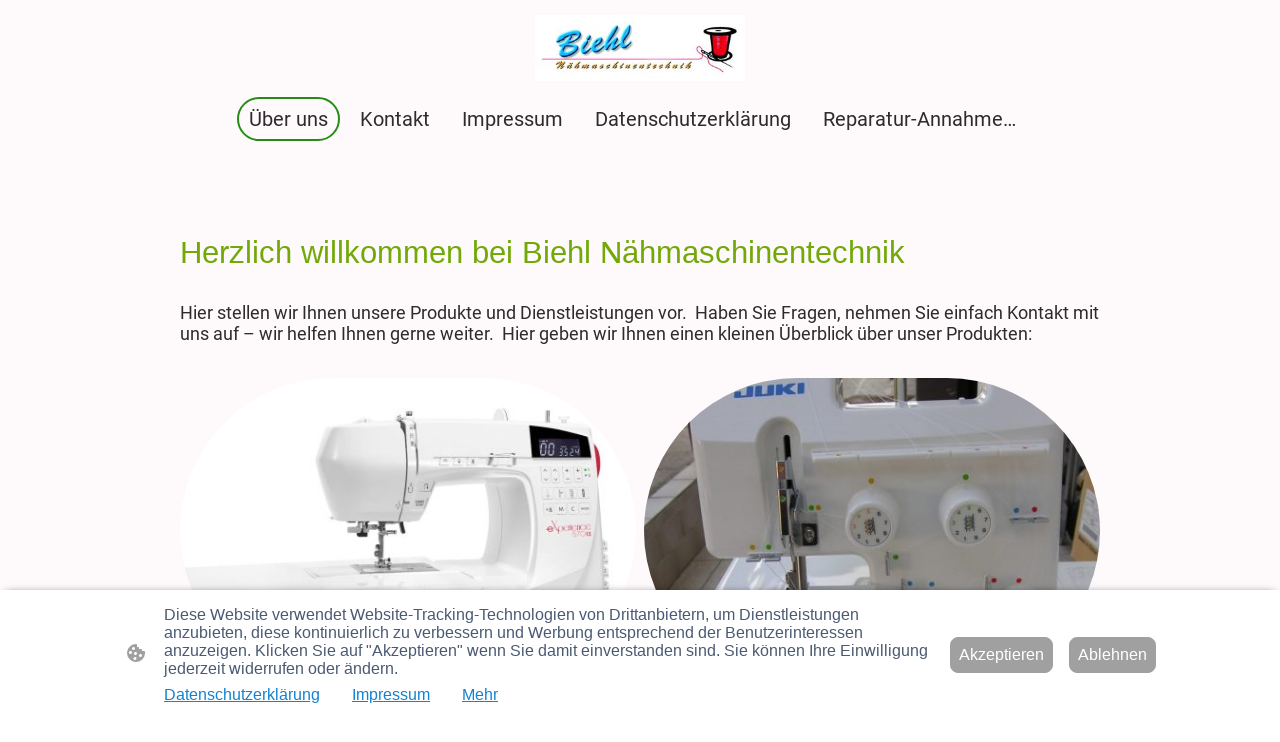

--- FILE ---
content_type: text/html; charset=UTF-8
request_url: https://www.naehen123.de/
body_size: 37600
content:
<!DOCTYPE html PUBLIC "-//W3C//DTD XHTML 1.1//EN"
   "http://www.w3.org/TR/xhtml11/DTD/xhtml11.dtd">
<html lang="de">
<head>
	<meta charset="UTF-8" />
	<meta name="viewport" content="width=device-width, initial-scale=1" />
	<link rel="profile" href="https://gmpg.org/xfn/11" />
	<title>Über uns</title>
<meta name='robots' content='max-image-preview:large' />
	<style>img:is([sizes="auto" i], [sizes^="auto," i]) { contain-intrinsic-size: 3000px 1500px }</style>
	<link rel="alternate" type="application/rss+xml" title=" &raquo; Feed" href="https://www.naehen123.de/feed/" />
<link rel="alternate" type="application/rss+xml" title=" &raquo; Kommentar-Feed" href="https://www.naehen123.de/comments/feed/" />
<script type="text/javascript">
/* <![CDATA[ */
window._wpemojiSettings = {"baseUrl":"https:\/\/s.w.org\/images\/core\/emoji\/15.0.3\/72x72\/","ext":".png","svgUrl":"https:\/\/s.w.org\/images\/core\/emoji\/15.0.3\/svg\/","svgExt":".svg","source":{"concatemoji":"https:\/\/www.naehen123.de\/wp-includes\/js\/wp-emoji-release.min.js?ver=6.7.2"}};
/*! This file is auto-generated */
!function(i,n){var o,s,e;function c(e){try{var t={supportTests:e,timestamp:(new Date).valueOf()};sessionStorage.setItem(o,JSON.stringify(t))}catch(e){}}function p(e,t,n){e.clearRect(0,0,e.canvas.width,e.canvas.height),e.fillText(t,0,0);var t=new Uint32Array(e.getImageData(0,0,e.canvas.width,e.canvas.height).data),r=(e.clearRect(0,0,e.canvas.width,e.canvas.height),e.fillText(n,0,0),new Uint32Array(e.getImageData(0,0,e.canvas.width,e.canvas.height).data));return t.every(function(e,t){return e===r[t]})}function u(e,t,n){switch(t){case"flag":return n(e,"\ud83c\udff3\ufe0f\u200d\u26a7\ufe0f","\ud83c\udff3\ufe0f\u200b\u26a7\ufe0f")?!1:!n(e,"\ud83c\uddfa\ud83c\uddf3","\ud83c\uddfa\u200b\ud83c\uddf3")&&!n(e,"\ud83c\udff4\udb40\udc67\udb40\udc62\udb40\udc65\udb40\udc6e\udb40\udc67\udb40\udc7f","\ud83c\udff4\u200b\udb40\udc67\u200b\udb40\udc62\u200b\udb40\udc65\u200b\udb40\udc6e\u200b\udb40\udc67\u200b\udb40\udc7f");case"emoji":return!n(e,"\ud83d\udc26\u200d\u2b1b","\ud83d\udc26\u200b\u2b1b")}return!1}function f(e,t,n){var r="undefined"!=typeof WorkerGlobalScope&&self instanceof WorkerGlobalScope?new OffscreenCanvas(300,150):i.createElement("canvas"),a=r.getContext("2d",{willReadFrequently:!0}),o=(a.textBaseline="top",a.font="600 32px Arial",{});return e.forEach(function(e){o[e]=t(a,e,n)}),o}function t(e){var t=i.createElement("script");t.src=e,t.defer=!0,i.head.appendChild(t)}"undefined"!=typeof Promise&&(o="wpEmojiSettingsSupports",s=["flag","emoji"],n.supports={everything:!0,everythingExceptFlag:!0},e=new Promise(function(e){i.addEventListener("DOMContentLoaded",e,{once:!0})}),new Promise(function(t){var n=function(){try{var e=JSON.parse(sessionStorage.getItem(o));if("object"==typeof e&&"number"==typeof e.timestamp&&(new Date).valueOf()<e.timestamp+604800&&"object"==typeof e.supportTests)return e.supportTests}catch(e){}return null}();if(!n){if("undefined"!=typeof Worker&&"undefined"!=typeof OffscreenCanvas&&"undefined"!=typeof URL&&URL.createObjectURL&&"undefined"!=typeof Blob)try{var e="postMessage("+f.toString()+"("+[JSON.stringify(s),u.toString(),p.toString()].join(",")+"));",r=new Blob([e],{type:"text/javascript"}),a=new Worker(URL.createObjectURL(r),{name:"wpTestEmojiSupports"});return void(a.onmessage=function(e){c(n=e.data),a.terminate(),t(n)})}catch(e){}c(n=f(s,u,p))}t(n)}).then(function(e){for(var t in e)n.supports[t]=e[t],n.supports.everything=n.supports.everything&&n.supports[t],"flag"!==t&&(n.supports.everythingExceptFlag=n.supports.everythingExceptFlag&&n.supports[t]);n.supports.everythingExceptFlag=n.supports.everythingExceptFlag&&!n.supports.flag,n.DOMReady=!1,n.readyCallback=function(){n.DOMReady=!0}}).then(function(){return e}).then(function(){var e;n.supports.everything||(n.readyCallback(),(e=n.source||{}).concatemoji?t(e.concatemoji):e.wpemoji&&e.twemoji&&(t(e.twemoji),t(e.wpemoji)))}))}((window,document),window._wpemojiSettings);
/* ]]> */
</script>
<style id='wp-emoji-styles-inline-css' type='text/css'>

	img.wp-smiley, img.emoji {
		display: inline !important;
		border: none !important;
		box-shadow: none !important;
		height: 1em !important;
		width: 1em !important;
		margin: 0 0.07em !important;
		vertical-align: -0.1em !important;
		background: none !important;
		padding: 0 !important;
	}
</style>
<link rel='stylesheet' id='wp-block-library-css' href='https://www.naehen123.de/wp-content/plugins/gutenberg/build/block-library/style.css?ver=20.7.0' type='text/css' media='all' />
<style id='classic-theme-styles-inline-css' type='text/css'>
/*! This file is auto-generated */
.wp-block-button__link{color:#fff;background-color:#32373c;border-radius:9999px;box-shadow:none;text-decoration:none;padding:calc(.667em + 2px) calc(1.333em + 2px);font-size:1.125em}.wp-block-file__button{background:#32373c;color:#fff;text-decoration:none}
</style>
<link rel='stylesheet' id='go-x-post-editor-css' href='https://www.naehen123.de/wp-content/plugins/go-x-post-editor/src/index-fe.css?ver=1768304481' type='text/css' media='all' />
<link rel='stylesheet' id='gox-style-0-css' href='https://www.naehen123.de/wp-content/uploads/go-x/style.css?ver=1.0.6+9e413da99b' type='text/css' media='all' />
<style id='global-styles-inline-css' type='text/css'>
:root{--wp--preset--aspect-ratio--square: 1;--wp--preset--aspect-ratio--4-3: 4/3;--wp--preset--aspect-ratio--3-4: 3/4;--wp--preset--aspect-ratio--3-2: 3/2;--wp--preset--aspect-ratio--2-3: 2/3;--wp--preset--aspect-ratio--16-9: 16/9;--wp--preset--aspect-ratio--9-16: 9/16;--wp--preset--color--black: #000000;--wp--preset--color--cyan-bluish-gray: #abb8c3;--wp--preset--color--white: #ffffff;--wp--preset--color--pale-pink: #f78da7;--wp--preset--color--vivid-red: #cf2e2e;--wp--preset--color--luminous-vivid-orange: #ff6900;--wp--preset--color--luminous-vivid-amber: #fcb900;--wp--preset--color--light-green-cyan: #7bdcb5;--wp--preset--color--vivid-green-cyan: #00d084;--wp--preset--color--pale-cyan-blue: #8ed1fc;--wp--preset--color--vivid-cyan-blue: #0693e3;--wp--preset--color--vivid-purple: #9b51e0;--wp--preset--gradient--vivid-cyan-blue-to-vivid-purple: linear-gradient(135deg,rgba(6,147,227,1) 0%,rgb(155,81,224) 100%);--wp--preset--gradient--light-green-cyan-to-vivid-green-cyan: linear-gradient(135deg,rgb(122,220,180) 0%,rgb(0,208,130) 100%);--wp--preset--gradient--luminous-vivid-amber-to-luminous-vivid-orange: linear-gradient(135deg,rgba(252,185,0,1) 0%,rgba(255,105,0,1) 100%);--wp--preset--gradient--luminous-vivid-orange-to-vivid-red: linear-gradient(135deg,rgba(255,105,0,1) 0%,rgb(207,46,46) 100%);--wp--preset--gradient--very-light-gray-to-cyan-bluish-gray: linear-gradient(135deg,rgb(238,238,238) 0%,rgb(169,184,195) 100%);--wp--preset--gradient--cool-to-warm-spectrum: linear-gradient(135deg,rgb(74,234,220) 0%,rgb(151,120,209) 20%,rgb(207,42,186) 40%,rgb(238,44,130) 60%,rgb(251,105,98) 80%,rgb(254,248,76) 100%);--wp--preset--gradient--blush-light-purple: linear-gradient(135deg,rgb(255,206,236) 0%,rgb(152,150,240) 100%);--wp--preset--gradient--blush-bordeaux: linear-gradient(135deg,rgb(254,205,165) 0%,rgb(254,45,45) 50%,rgb(107,0,62) 100%);--wp--preset--gradient--luminous-dusk: linear-gradient(135deg,rgb(255,203,112) 0%,rgb(199,81,192) 50%,rgb(65,88,208) 100%);--wp--preset--gradient--pale-ocean: linear-gradient(135deg,rgb(255,245,203) 0%,rgb(182,227,212) 50%,rgb(51,167,181) 100%);--wp--preset--gradient--electric-grass: linear-gradient(135deg,rgb(202,248,128) 0%,rgb(113,206,126) 100%);--wp--preset--gradient--midnight: linear-gradient(135deg,rgb(2,3,129) 0%,rgb(40,116,252) 100%);--wp--preset--font-size--small: 13px;--wp--preset--font-size--medium: 20px;--wp--preset--font-size--large: 36px;--wp--preset--font-size--x-large: 42px;--wp--preset--spacing--20: 0.44rem;--wp--preset--spacing--30: 0.67rem;--wp--preset--spacing--40: 1rem;--wp--preset--spacing--50: 1.5rem;--wp--preset--spacing--60: 2.25rem;--wp--preset--spacing--70: 3.38rem;--wp--preset--spacing--80: 5.06rem;--wp--preset--shadow--natural: 6px 6px 9px rgba(0, 0, 0, 0.2);--wp--preset--shadow--deep: 12px 12px 50px rgba(0, 0, 0, 0.4);--wp--preset--shadow--sharp: 6px 6px 0px rgba(0, 0, 0, 0.2);--wp--preset--shadow--outlined: 6px 6px 0px -3px rgba(255, 255, 255, 1), 6px 6px rgba(0, 0, 0, 1);--wp--preset--shadow--crisp: 6px 6px 0px rgba(0, 0, 0, 1);}:where(.is-layout-flex){gap: 0.5em;}:where(.is-layout-grid){gap: 0.5em;}body .is-layout-flex{display: flex;}.is-layout-flex{flex-wrap: wrap;align-items: center;}.is-layout-flex > :is(*, div){margin: 0;}body .is-layout-grid{display: grid;}.is-layout-grid > :is(*, div){margin: 0;}:where(.wp-block-columns.is-layout-flex){gap: 2em;}:where(.wp-block-columns.is-layout-grid){gap: 2em;}:where(.wp-block-post-template.is-layout-flex){gap: 1.25em;}:where(.wp-block-post-template.is-layout-grid){gap: 1.25em;}.has-black-color{color: var(--wp--preset--color--black) !important;}.has-cyan-bluish-gray-color{color: var(--wp--preset--color--cyan-bluish-gray) !important;}.has-white-color{color: var(--wp--preset--color--white) !important;}.has-pale-pink-color{color: var(--wp--preset--color--pale-pink) !important;}.has-vivid-red-color{color: var(--wp--preset--color--vivid-red) !important;}.has-luminous-vivid-orange-color{color: var(--wp--preset--color--luminous-vivid-orange) !important;}.has-luminous-vivid-amber-color{color: var(--wp--preset--color--luminous-vivid-amber) !important;}.has-light-green-cyan-color{color: var(--wp--preset--color--light-green-cyan) !important;}.has-vivid-green-cyan-color{color: var(--wp--preset--color--vivid-green-cyan) !important;}.has-pale-cyan-blue-color{color: var(--wp--preset--color--pale-cyan-blue) !important;}.has-vivid-cyan-blue-color{color: var(--wp--preset--color--vivid-cyan-blue) !important;}.has-vivid-purple-color{color: var(--wp--preset--color--vivid-purple) !important;}.has-black-background-color{background-color: var(--wp--preset--color--black) !important;}.has-cyan-bluish-gray-background-color{background-color: var(--wp--preset--color--cyan-bluish-gray) !important;}.has-white-background-color{background-color: var(--wp--preset--color--white) !important;}.has-pale-pink-background-color{background-color: var(--wp--preset--color--pale-pink) !important;}.has-vivid-red-background-color{background-color: var(--wp--preset--color--vivid-red) !important;}.has-luminous-vivid-orange-background-color{background-color: var(--wp--preset--color--luminous-vivid-orange) !important;}.has-luminous-vivid-amber-background-color{background-color: var(--wp--preset--color--luminous-vivid-amber) !important;}.has-light-green-cyan-background-color{background-color: var(--wp--preset--color--light-green-cyan) !important;}.has-vivid-green-cyan-background-color{background-color: var(--wp--preset--color--vivid-green-cyan) !important;}.has-pale-cyan-blue-background-color{background-color: var(--wp--preset--color--pale-cyan-blue) !important;}.has-vivid-cyan-blue-background-color{background-color: var(--wp--preset--color--vivid-cyan-blue) !important;}.has-vivid-purple-background-color{background-color: var(--wp--preset--color--vivid-purple) !important;}.has-black-border-color{border-color: var(--wp--preset--color--black) !important;}.has-cyan-bluish-gray-border-color{border-color: var(--wp--preset--color--cyan-bluish-gray) !important;}.has-white-border-color{border-color: var(--wp--preset--color--white) !important;}.has-pale-pink-border-color{border-color: var(--wp--preset--color--pale-pink) !important;}.has-vivid-red-border-color{border-color: var(--wp--preset--color--vivid-red) !important;}.has-luminous-vivid-orange-border-color{border-color: var(--wp--preset--color--luminous-vivid-orange) !important;}.has-luminous-vivid-amber-border-color{border-color: var(--wp--preset--color--luminous-vivid-amber) !important;}.has-light-green-cyan-border-color{border-color: var(--wp--preset--color--light-green-cyan) !important;}.has-vivid-green-cyan-border-color{border-color: var(--wp--preset--color--vivid-green-cyan) !important;}.has-pale-cyan-blue-border-color{border-color: var(--wp--preset--color--pale-cyan-blue) !important;}.has-vivid-cyan-blue-border-color{border-color: var(--wp--preset--color--vivid-cyan-blue) !important;}.has-vivid-purple-border-color{border-color: var(--wp--preset--color--vivid-purple) !important;}.has-vivid-cyan-blue-to-vivid-purple-gradient-background{background: var(--wp--preset--gradient--vivid-cyan-blue-to-vivid-purple) !important;}.has-light-green-cyan-to-vivid-green-cyan-gradient-background{background: var(--wp--preset--gradient--light-green-cyan-to-vivid-green-cyan) !important;}.has-luminous-vivid-amber-to-luminous-vivid-orange-gradient-background{background: var(--wp--preset--gradient--luminous-vivid-amber-to-luminous-vivid-orange) !important;}.has-luminous-vivid-orange-to-vivid-red-gradient-background{background: var(--wp--preset--gradient--luminous-vivid-orange-to-vivid-red) !important;}.has-very-light-gray-to-cyan-bluish-gray-gradient-background{background: var(--wp--preset--gradient--very-light-gray-to-cyan-bluish-gray) !important;}.has-cool-to-warm-spectrum-gradient-background{background: var(--wp--preset--gradient--cool-to-warm-spectrum) !important;}.has-blush-light-purple-gradient-background{background: var(--wp--preset--gradient--blush-light-purple) !important;}.has-blush-bordeaux-gradient-background{background: var(--wp--preset--gradient--blush-bordeaux) !important;}.has-luminous-dusk-gradient-background{background: var(--wp--preset--gradient--luminous-dusk) !important;}.has-pale-ocean-gradient-background{background: var(--wp--preset--gradient--pale-ocean) !important;}.has-electric-grass-gradient-background{background: var(--wp--preset--gradient--electric-grass) !important;}.has-midnight-gradient-background{background: var(--wp--preset--gradient--midnight) !important;}.has-small-font-size{font-size: var(--wp--preset--font-size--small) !important;}.has-medium-font-size{font-size: var(--wp--preset--font-size--medium) !important;}.has-large-font-size{font-size: var(--wp--preset--font-size--large) !important;}.has-x-large-font-size{font-size: var(--wp--preset--font-size--x-large) !important;}
:where(.wp-block-columns.is-layout-flex){gap: 2em;}:where(.wp-block-columns.is-layout-grid){gap: 2em;}
:root :where(.wp-block-pullquote){font-size: 1.5em;line-height: 1.6;}
:where(.wp-block-post-template.is-layout-flex){gap: 1.25em;}:where(.wp-block-post-template.is-layout-grid){gap: 1.25em;}
</style>
<script type="text/javascript" src="https://www.naehen123.de/wp-content/plugins/gutenberg/build/hooks/index.min.js?ver=84e753e2b66eb7028d38" id="wp-hooks-js"></script>
<script type="text/javascript" src="https://www.naehen123.de/wp-content/plugins/gutenberg/build/i18n/index.min.js?ver=bd5a2533e717a1043151" id="wp-i18n-js"></script>
<script type="text/javascript" id="wp-i18n-js-after">
/* <![CDATA[ */
wp.i18n.setLocaleData( { 'text direction\u0004ltr': [ 'ltr' ] } );
/* ]]> */
</script>
<link rel="https://api.w.org/" href="https://www.naehen123.de/wp-json/" /><link rel="alternate" title="JSON" type="application/json" href="https://www.naehen123.de/wp-json/wp/v2/pages/681" /><link rel="EditURI" type="application/rsd+xml" title="RSD" href="https://www.naehen123.de/xmlrpc.php?rsd" />
<meta name="generator" content="MyWebsite NOW" />
<link rel="canonical" href="https://www.naehen123.de/" />
<link rel='shortlink' href='https://www.naehen123.de/' />
<link rel="alternate" title="oEmbed (JSON)" type="application/json+oembed" href="https://www.naehen123.de/wp-json/oembed/1.0/embed?url=https%3A%2F%2Fwww.naehen123.de%2F" />
<link rel="alternate" title="oEmbed (XML)" type="text/xml+oembed" href="https://www.naehen123.de/wp-json/oembed/1.0/embed?url=https%3A%2F%2Fwww.naehen123.de%2F&#038;format=xml" />
				<script>
					window.goxwpDeployment=true;
				</script>
	<script type="application/ld+json">
                    {"@context":"https://schema.org","@type":"LocalBusiness","address":{"@type":"PostalAddress","addressLocality":"Niedermohr","streetAddress":"Ortsstraße 4","addressRegion":null},"telephone":"+49 6383 998183","url":"https://naehen123.de","longitude":7.4807005,"latitude":49.4750811,"name":"Biehl Nähmaschinentechnik ","openingHours":["Mo ","Tu 09:00-16:00","We 09:00-16:00","Th 09:00-16:00","Fr ","Sa ","Su "],"email":"biehl@naehmaschinen2000.de","founder":"Hans-Jürgen Biehl"}
                </script><link rel="shortcut icon" href="/wp-content/uploads/go-x/favicon.ico?v=1766837258789" type="image/x-icon" /><link rel="icon" href="/wp-content/uploads/go-x/favicon.ico?v=1766837258789" type="image/x-icon" /><link rel="apple-touch-icon" sizes="180x180" href="/wp-content/uploads/go-x/apple-touch-icon.png?v=1766837258789" type="image/png" /><link rel="icon" type="image/png" sizes="32x32" href="/wp-content/uploads/go-x/favicon-32x32.png?v=1766837258789" type="image/png" /><link rel="icon" type="image/png" sizes="192x192" href="/wp-content/uploads/go-x/android-chrome-192x192.png?v=1766837258789" type="image/png" /><link rel="icon" type="image/png" sizes="16x16" href="/wp-content/uploads/go-x/favicon-16x16.png?v=1766837258789" type="image/png" />		<style type="text/css" id="wp-custom-css">
			@font-face{src:url(/wp-content/themes/gox/public/fonts/Roboto-latin_latin-ext-100.eot);src:local("Roboto Thin"),local("Roboto-Thin");src:url(/wp-content/themes/gox/public/fonts/Roboto-latin_latin-ext-100.eot?#iefix) format("embedded-opentype");src:url(/wp-content/themes/gox/public/fonts/Roboto-latin_latin-ext-100.woff2) format("woff2");src:url(/wp-content/themes/gox/public/fonts/Roboto-latin_latin-ext-100.woff) format("woff");src:url(/wp-content/themes/gox/public/fonts/Roboto-latin_latin-ext-100.ttf) format("truetype");src:url(/wp-content/themes/gox/public/fonts/Roboto-latin_latin-ext-100.svg#Roboto) format("svg");font-family:Roboto;font-style:normal;font-weight:100;src:url(/wp-content/themes/gox/public/fonts/Roboto-latin_latin-ext-100.woff) format("woff")}@font-face{src:url(/wp-content/themes/gox/public/fonts/Roboto-latin_latin-ext-100italic.eot);src:local("Roboto ThinItalic"),local("Roboto-ThinItalic");src:url(/wp-content/themes/gox/public/fonts/Roboto-latin_latin-ext-100italic.eot?#iefix) format("embedded-opentype");src:url(/wp-content/themes/gox/public/fonts/Roboto-latin_latin-ext-100italic.woff2) format("woff2");src:url(/wp-content/themes/gox/public/fonts/Roboto-latin_latin-ext-100italic.woff) format("woff");src:url(/wp-content/themes/gox/public/fonts/Roboto-latin_latin-ext-100italic.ttf) format("truetype");src:url(/wp-content/themes/gox/public/fonts/Roboto-latin_latin-ext-100italic.svg#Roboto) format("svg");font-family:Roboto;font-style:italic;font-weight:100;src:url(/wp-content/themes/gox/public/fonts/Roboto-latin_latin-ext-100italic.woff) format("woff")}@font-face{src:url(/wp-content/themes/gox/public/fonts/Roboto-latin_latin-ext-200.eot);src:local("Roboto ExtraLight"),local("Roboto-ExtraLight");src:url(/wp-content/themes/gox/public/fonts/Roboto-latin_latin-ext-200.eot?#iefix) format("embedded-opentype");src:url(/wp-content/themes/gox/public/fonts/Roboto-latin_latin-ext-200.woff2) format("woff2");src:url(/wp-content/themes/gox/public/fonts/Roboto-latin_latin-ext-200.woff) format("woff");src:url(/wp-content/themes/gox/public/fonts/Roboto-latin_latin-ext-200.ttf) format("truetype");src:url(/wp-content/themes/gox/public/fonts/Roboto-latin_latin-ext-200.svg#Roboto) format("svg");font-family:Roboto;font-style:normal;font-weight:200;src:url(/wp-content/themes/gox/public/fonts/Roboto-latin_latin-ext-200.woff) format("woff")}@font-face{src:url(/wp-content/themes/gox/public/fonts/Roboto-latin_latin-ext-200italic.eot);src:local("Roboto ExtraLightItalic"),local("Roboto-ExtraLightItalic");src:url(/wp-content/themes/gox/public/fonts/Roboto-latin_latin-ext-200italic.eot?#iefix) format("embedded-opentype");src:url(/wp-content/themes/gox/public/fonts/Roboto-latin_latin-ext-200italic.woff2) format("woff2");src:url(/wp-content/themes/gox/public/fonts/Roboto-latin_latin-ext-200italic.woff) format("woff");src:url(/wp-content/themes/gox/public/fonts/Roboto-latin_latin-ext-200italic.ttf) format("truetype");src:url(/wp-content/themes/gox/public/fonts/Roboto-latin_latin-ext-200italic.svg#Roboto) format("svg");font-family:Roboto;font-style:italic;font-weight:200;src:url(/wp-content/themes/gox/public/fonts/Roboto-latin_latin-ext-200italic.woff) format("woff")}@font-face{src:url(/wp-content/themes/gox/public/fonts/Roboto-latin_latin-ext-300.eot);src:local("Roboto Light"),local("Roboto-Light");src:url(/wp-content/themes/gox/public/fonts/Roboto-latin_latin-ext-300.eot?#iefix) format("embedded-opentype");src:url(/wp-content/themes/gox/public/fonts/Roboto-latin_latin-ext-300.woff2) format("woff2");src:url(/wp-content/themes/gox/public/fonts/Roboto-latin_latin-ext-300.woff) format("woff");src:url(/wp-content/themes/gox/public/fonts/Roboto-latin_latin-ext-300.ttf) format("truetype");src:url(/wp-content/themes/gox/public/fonts/Roboto-latin_latin-ext-300.svg#Roboto) format("svg");font-family:Roboto;font-style:normal;font-weight:300;src:url(/wp-content/themes/gox/public/fonts/Roboto-latin_latin-ext-300.woff) format("woff")}@font-face{src:url(/wp-content/themes/gox/public/fonts/Roboto-latin_latin-ext-300italic.eot);src:local("Roboto LightItalic"),local("Roboto-LightItalic");src:url(/wp-content/themes/gox/public/fonts/Roboto-latin_latin-ext-300italic.eot?#iefix) format("embedded-opentype");src:url(/wp-content/themes/gox/public/fonts/Roboto-latin_latin-ext-300italic.woff2) format("woff2");src:url(/wp-content/themes/gox/public/fonts/Roboto-latin_latin-ext-300italic.woff) format("woff");src:url(/wp-content/themes/gox/public/fonts/Roboto-latin_latin-ext-300italic.ttf) format("truetype");src:url(/wp-content/themes/gox/public/fonts/Roboto-latin_latin-ext-300italic.svg#Roboto) format("svg");font-family:Roboto;font-style:italic;font-weight:300;src:url(/wp-content/themes/gox/public/fonts/Roboto-latin_latin-ext-300italic.woff) format("woff")}@font-face{src:url(/wp-content/themes/gox/public/fonts/Roboto-latin_latin-ext-regular.eot);src:local("Roboto Regular"),local("Roboto-Regular");src:url(/wp-content/themes/gox/public/fonts/Roboto-latin_latin-ext-regular.eot?#iefix) format("embedded-opentype");src:url(/wp-content/themes/gox/public/fonts/Roboto-latin_latin-ext-regular.woff2) format("woff2");src:url(/wp-content/themes/gox/public/fonts/Roboto-latin_latin-ext-regular.woff) format("woff");src:url(/wp-content/themes/gox/public/fonts/Roboto-latin_latin-ext-regular.ttf) format("truetype");src:url(/wp-content/themes/gox/public/fonts/Roboto-latin_latin-ext-regular.svg#Roboto) format("svg");font-family:Roboto;font-style:normal;font-weight:400;src:url(/wp-content/themes/gox/public/fonts/Roboto-latin_latin-ext-regular.woff) format("woff")}@font-face{src:url(/wp-content/themes/gox/public/fonts/Roboto-latin_latin-ext-italic.eot);src:local("Roboto Italic"),local("Roboto-Italic");src:url(/wp-content/themes/gox/public/fonts/Roboto-latin_latin-ext-italic.eot?#iefix) format("embedded-opentype");src:url(/wp-content/themes/gox/public/fonts/Roboto-latin_latin-ext-italic.woff2) format("woff2");src:url(/wp-content/themes/gox/public/fonts/Roboto-latin_latin-ext-italic.woff) format("woff");src:url(/wp-content/themes/gox/public/fonts/Roboto-latin_latin-ext-italic.ttf) format("truetype");src:url(/wp-content/themes/gox/public/fonts/Roboto-latin_latin-ext-italic.svg#Roboto) format("svg");font-family:Roboto;font-style:italic;font-weight:400;src:url(/wp-content/themes/gox/public/fonts/Roboto-latin_latin-ext-italic.woff) format("woff")}@font-face{src:url(/wp-content/themes/gox/public/fonts/Roboto-latin_latin-ext-500.eot);src:local("Roboto Medium"),local("Roboto-Medium");src:url(/wp-content/themes/gox/public/fonts/Roboto-latin_latin-ext-500.eot?#iefix) format("embedded-opentype");src:url(/wp-content/themes/gox/public/fonts/Roboto-latin_latin-ext-500.woff2) format("woff2");src:url(/wp-content/themes/gox/public/fonts/Roboto-latin_latin-ext-500.woff) format("woff");src:url(/wp-content/themes/gox/public/fonts/Roboto-latin_latin-ext-500.ttf) format("truetype");src:url(/wp-content/themes/gox/public/fonts/Roboto-latin_latin-ext-500.svg#Roboto) format("svg");font-family:Roboto;font-style:normal;font-weight:500;src:url(/wp-content/themes/gox/public/fonts/Roboto-latin_latin-ext-500.woff) format("woff")}@font-face{src:url(/wp-content/themes/gox/public/fonts/Roboto-latin_latin-ext-500italic.eot);src:local("Roboto MediumItalic"),local("Roboto-MediumItalic");src:url(/wp-content/themes/gox/public/fonts/Roboto-latin_latin-ext-500italic.eot?#iefix) format("embedded-opentype");src:url(/wp-content/themes/gox/public/fonts/Roboto-latin_latin-ext-500italic.woff2) format("woff2");src:url(/wp-content/themes/gox/public/fonts/Roboto-latin_latin-ext-500italic.woff) format("woff");src:url(/wp-content/themes/gox/public/fonts/Roboto-latin_latin-ext-500italic.ttf) format("truetype");src:url(/wp-content/themes/gox/public/fonts/Roboto-latin_latin-ext-500italic.svg#Roboto) format("svg");font-family:Roboto;font-style:italic;font-weight:500;src:url(/wp-content/themes/gox/public/fonts/Roboto-latin_latin-ext-500italic.woff) format("woff")}@font-face{src:url(/wp-content/themes/gox/public/fonts/Roboto-latin_latin-ext-600.eot);src:local("Roboto SemiBold"),local("Roboto-SemiBold");src:url(/wp-content/themes/gox/public/fonts/Roboto-latin_latin-ext-600.eot?#iefix) format("embedded-opentype");src:url(/wp-content/themes/gox/public/fonts/Roboto-latin_latin-ext-600.woff2) format("woff2");src:url(/wp-content/themes/gox/public/fonts/Roboto-latin_latin-ext-600.woff) format("woff");src:url(/wp-content/themes/gox/public/fonts/Roboto-latin_latin-ext-600.ttf) format("truetype");src:url(/wp-content/themes/gox/public/fonts/Roboto-latin_latin-ext-600.svg#Roboto) format("svg");font-family:Roboto;font-style:normal;font-weight:600;src:url(/wp-content/themes/gox/public/fonts/Roboto-latin_latin-ext-600.woff) format("woff")}@font-face{src:url(/wp-content/themes/gox/public/fonts/Roboto-latin_latin-ext-600italic.eot);src:local("Roboto SemiBoldItalic"),local("Roboto-SemiBoldItalic");src:url(/wp-content/themes/gox/public/fonts/Roboto-latin_latin-ext-600italic.eot?#iefix) format("embedded-opentype");src:url(/wp-content/themes/gox/public/fonts/Roboto-latin_latin-ext-600italic.woff2) format("woff2");src:url(/wp-content/themes/gox/public/fonts/Roboto-latin_latin-ext-600italic.woff) format("woff");src:url(/wp-content/themes/gox/public/fonts/Roboto-latin_latin-ext-600italic.ttf) format("truetype");src:url(/wp-content/themes/gox/public/fonts/Roboto-latin_latin-ext-600italic.svg#Roboto) format("svg");font-family:Roboto;font-style:italic;font-weight:600;src:url(/wp-content/themes/gox/public/fonts/Roboto-latin_latin-ext-600italic.woff) format("woff")}@font-face{src:url(/wp-content/themes/gox/public/fonts/Roboto-latin_latin-ext-700.eot);src:local("Roboto Bold"),local("Roboto-Bold");src:url(/wp-content/themes/gox/public/fonts/Roboto-latin_latin-ext-700.eot?#iefix) format("embedded-opentype");src:url(/wp-content/themes/gox/public/fonts/Roboto-latin_latin-ext-700.woff2) format("woff2");src:url(/wp-content/themes/gox/public/fonts/Roboto-latin_latin-ext-700.woff) format("woff");src:url(/wp-content/themes/gox/public/fonts/Roboto-latin_latin-ext-700.ttf) format("truetype");src:url(/wp-content/themes/gox/public/fonts/Roboto-latin_latin-ext-700.svg#Roboto) format("svg");font-family:Roboto;font-style:normal;font-weight:700;src:url(/wp-content/themes/gox/public/fonts/Roboto-latin_latin-ext-700.woff) format("woff")}@font-face{src:url(/wp-content/themes/gox/public/fonts/Roboto-latin_latin-ext-700italic.eot);src:local("Roboto BoldItalic"),local("Roboto-BoldItalic");src:url(/wp-content/themes/gox/public/fonts/Roboto-latin_latin-ext-700italic.eot?#iefix) format("embedded-opentype");src:url(/wp-content/themes/gox/public/fonts/Roboto-latin_latin-ext-700italic.woff2) format("woff2");src:url(/wp-content/themes/gox/public/fonts/Roboto-latin_latin-ext-700italic.woff) format("woff");src:url(/wp-content/themes/gox/public/fonts/Roboto-latin_latin-ext-700italic.ttf) format("truetype");src:url(/wp-content/themes/gox/public/fonts/Roboto-latin_latin-ext-700italic.svg#Roboto) format("svg");font-family:Roboto;font-style:italic;font-weight:700;src:url(/wp-content/themes/gox/public/fonts/Roboto-latin_latin-ext-700italic.woff) format("woff")}@font-face{src:url(/wp-content/themes/gox/public/fonts/Roboto-latin_latin-ext-800.eot);src:local("Roboto ExtraBold"),local("Roboto-ExtraBold");src:url(/wp-content/themes/gox/public/fonts/Roboto-latin_latin-ext-800.eot?#iefix) format("embedded-opentype");src:url(/wp-content/themes/gox/public/fonts/Roboto-latin_latin-ext-800.woff2) format("woff2");src:url(/wp-content/themes/gox/public/fonts/Roboto-latin_latin-ext-800.woff) format("woff");src:url(/wp-content/themes/gox/public/fonts/Roboto-latin_latin-ext-800.ttf) format("truetype");src:url(/wp-content/themes/gox/public/fonts/Roboto-latin_latin-ext-800.svg#Roboto) format("svg");font-family:Roboto;font-style:normal;font-weight:800;src:url(/wp-content/themes/gox/public/fonts/Roboto-latin_latin-ext-800.woff) format("woff")}@font-face{src:url(/wp-content/themes/gox/public/fonts/Roboto-latin_latin-ext-800italic.eot);src:local("Roboto ExtraBoldItalic"),local("Roboto-ExtraBoldItalic");src:url(/wp-content/themes/gox/public/fonts/Roboto-latin_latin-ext-800italic.eot?#iefix) format("embedded-opentype");src:url(/wp-content/themes/gox/public/fonts/Roboto-latin_latin-ext-800italic.woff2) format("woff2");src:url(/wp-content/themes/gox/public/fonts/Roboto-latin_latin-ext-800italic.woff) format("woff");src:url(/wp-content/themes/gox/public/fonts/Roboto-latin_latin-ext-800italic.ttf) format("truetype");src:url(/wp-content/themes/gox/public/fonts/Roboto-latin_latin-ext-800italic.svg#Roboto) format("svg");font-family:Roboto;font-style:italic;font-weight:800;src:url(/wp-content/themes/gox/public/fonts/Roboto-latin_latin-ext-800italic.woff) format("woff")}@font-face{src:url(/wp-content/themes/gox/public/fonts/Roboto-latin_latin-ext-900.eot);src:local("Roboto Black"),local("Roboto-Black");src:url(/wp-content/themes/gox/public/fonts/Roboto-latin_latin-ext-900.eot?#iefix) format("embedded-opentype");src:url(/wp-content/themes/gox/public/fonts/Roboto-latin_latin-ext-900.woff2) format("woff2");src:url(/wp-content/themes/gox/public/fonts/Roboto-latin_latin-ext-900.woff) format("woff");src:url(/wp-content/themes/gox/public/fonts/Roboto-latin_latin-ext-900.ttf) format("truetype");src:url(/wp-content/themes/gox/public/fonts/Roboto-latin_latin-ext-900.svg#Roboto) format("svg");font-family:Roboto;font-style:normal;font-weight:900;src:url(/wp-content/themes/gox/public/fonts/Roboto-latin_latin-ext-900.woff) format("woff")}@font-face{src:url(/wp-content/themes/gox/public/fonts/Roboto-latin_latin-ext-900italic.eot);src:local("Roboto BlackItalic"),local("Roboto-BlackItalic");src:url(/wp-content/themes/gox/public/fonts/Roboto-latin_latin-ext-900italic.eot?#iefix) format("embedded-opentype");src:url(/wp-content/themes/gox/public/fonts/Roboto-latin_latin-ext-900italic.woff2) format("woff2");src:url(/wp-content/themes/gox/public/fonts/Roboto-latin_latin-ext-900italic.woff) format("woff");src:url(/wp-content/themes/gox/public/fonts/Roboto-latin_latin-ext-900italic.ttf) format("truetype");src:url(/wp-content/themes/gox/public/fonts/Roboto-latin_latin-ext-900italic.svg#Roboto) format("svg");font-family:Roboto;font-style:italic;font-weight:900;src:url(/wp-content/themes/gox/public/fonts/Roboto-latin_latin-ext-900italic.woff) format("woff")}.accessNavigationLink{font-family:'Open Sans',sans-serif;border-radius:8px;text-align:center;padding:13px 0;color:#00f;font-size:16px;font-weight:700;width:100%;top:-50px;position:absolute;text-decoration:none}.accessNavigationLink:focus-visible{top:5px;outline:2px solid #00f;outline-offset:2px;box-shadow:0 0 0 2px #fff;left:6px;width:calc(100% - 6px);position:static;display:block;margin-top:5px;margin-left:6px;background-color:#fff}.accessNavigationList{margin:0;list-style:none;padding:0;z-index:1;position:relative}.theming-theme-accent1-sticky{color:#00403e!important}.theming-theme-accent2-sticky{color:#0c645c!important}.theming-theme-accent3-sticky{color:#72a909!important}.theming-theme-light-sticky{color:#ee7095!important}.theming-theme-dark-sticky{color:#2c2c2c!important}.theming-basic-Grey-sticky{color:#777!important}.theming-basic-Red-sticky{color:#e0110c!important}.theming-basic-Orange-sticky{color:#e96f05!important}.theming-basic-Yellow-sticky{color:#bb9500!important}.theming-basic-Green-sticky{color:#258d14!important}.theming-basic-Cyan-sticky{color:#00a8c7!important}.theming-basic-Blue-sticky{color:#1414c9!important}.theming-basic-Purple-sticky{color:#941196!important}@media (min-width:0px) and (max-width:767.95px){.grid-column-344f403f-54fb-413d-a88c-8dabab9d79d0{margin-top:16px!important}}@media (min-width:768px) and (max-width:1023.95px){.grid-column-344f403f-54fb-413d-a88c-8dabab9d79d0{margin-top:16px!important}}.logo-862e342b-ec2d-464e-bbfc-051359af86ca .theming-theme-accent1{color:#00403e!important}.logo-862e342b-ec2d-464e-bbfc-051359af86ca .theming-theme-accent2{color:#0c645c!important}.logo-862e342b-ec2d-464e-bbfc-051359af86ca .theming-theme-accent3{color:#72a909!important}.logo-862e342b-ec2d-464e-bbfc-051359af86ca .theming-theme-light{color:#ee7095!important}.logo-862e342b-ec2d-464e-bbfc-051359af86ca .theming-theme-dark{color:#2c2c2c!important}.logo-862e342b-ec2d-464e-bbfc-051359af86ca .theming-basic-Grey{color:#777!important}.logo-862e342b-ec2d-464e-bbfc-051359af86ca .theming-basic-Red{color:#e0110c!important}.logo-862e342b-ec2d-464e-bbfc-051359af86ca .theming-basic-Orange{color:#e96f05!important}.logo-862e342b-ec2d-464e-bbfc-051359af86ca .theming-basic-Yellow{color:#bb9500!important}.logo-862e342b-ec2d-464e-bbfc-051359af86ca .theming-basic-Green{color:#258d14!important}.logo-862e342b-ec2d-464e-bbfc-051359af86ca .theming-basic-Cyan{color:#00a8c7!important}.logo-862e342b-ec2d-464e-bbfc-051359af86ca .theming-basic-Blue{color:#1414c9!important}.logo-862e342b-ec2d-464e-bbfc-051359af86ca .theming-basic-Purple{color:#941196!important}@media (min-width:0px) and (max-width:767.95px){.grid-row-20adeef9-5f15-43be-955f-89fe12d8dac4{position:static!important}}@media (min-width:768px) and (max-width:1023.95px){.grid-row-20adeef9-5f15-43be-955f-89fe12d8dac4{position:static!important}}@media (min-width:0px) and (max-width:767.95px){.grid-column-207b7e28-6881-4c06-a722-8b252e47ab3a{position:static!important}}@media (min-width:768px) and (max-width:1023.95px){.grid-column-207b7e28-6881-4c06-a722-8b252e47ab3a{position:static!important}}@media (min-width:0px) and (max-width:767.95px){.module-container-d7fd8213-3e5b-4c2c-ac6a-e4872601999b{top:16px!important;right:16px!important;position:absolute!important}}@media (min-width:768px) and (max-width:1023.95px){.module-container-d7fd8213-3e5b-4c2c-ac6a-e4872601999b{top:16px!important;right:16px!important;position:absolute!important}}.downloadWarningOverlay{position:fixed;z-index:1000;left:0;top:0;width:100%;height:100%;background-color:rgba(0,0,0,.65);display:none}.showElement{display:block}.downloadWarningModal{background-color:#fff;position:fixed;left:50%;top:50%;transform:translate(-50%,-50%);max-width:480px;width:calc(100% - 10px);padding:24px 36px;pointer-events:none;opacity:0;transition:all .3s ease-in-out;z-index:1001;border-radius:8px}.showModal{opacity:1;pointer-events:auto}.downladWarningBtnContainer{margin-top:24px;display:flex;justify-content:center}.downladWarningBtnContainer a:focus,.downladWarningBtnContainer button:focus{outline:2px solid #00f;outline-offset:2px;box-shadow:0 0 0 2px #fff}.downladWarningBtn{min-width:60px;cursor:pointer;display:inline-block;padding:9px 18px;font-size:14px;margin-top:8px;word-break:break-word;font-weight:400;border-radius:5px;margin:0 8px;overflow-wrap:break-word;border:none;display:flex;align-items:center;position:relative}.downladWarningBtn a[data-link-type=document]{position:absolute;display:block;left:0;top:0;width:100%;height:100%}@media screen and (max-width:450px){.downladWarningBtnContainer{align-items:center;flex-direction:column-reverse}.downladWarningBtn{margin:10px;justify-content:center}}@media (min-width:0px) and (max-width:767.95px){.module-container-00649bff-a314-4bd3-8c37-3bcb0d4a4bb0{display:none!important}}@media (min-width:768px) and (max-width:1023.95px){.module-container-00649bff-a314-4bd3-8c37-3bcb0d4a4bb0{display:none!important}}.heading-module-9d218693-c757-4350-89c3-9d3cb7afc00a .theming-theme-accent1{color:#00403e!important}.heading-module-9d218693-c757-4350-89c3-9d3cb7afc00a .theming-theme-accent2{color:#0c645c!important}.heading-module-9d218693-c757-4350-89c3-9d3cb7afc00a .theming-theme-accent3{color:#72a909!important}.heading-module-9d218693-c757-4350-89c3-9d3cb7afc00a .theming-theme-light{color:#ee7095!important}.heading-module-9d218693-c757-4350-89c3-9d3cb7afc00a .theming-theme-dark{color:#2c2c2c!important}.heading-module-9d218693-c757-4350-89c3-9d3cb7afc00a .theming-basic-Grey{color:#777!important}.heading-module-9d218693-c757-4350-89c3-9d3cb7afc00a .theming-basic-Red{color:#e0110c!important}.heading-module-9d218693-c757-4350-89c3-9d3cb7afc00a .theming-basic-Orange{color:#e96f05!important}.heading-module-9d218693-c757-4350-89c3-9d3cb7afc00a .theming-basic-Yellow{color:#bb9500!important}.heading-module-9d218693-c757-4350-89c3-9d3cb7afc00a .theming-basic-Green{color:#258d14!important}.heading-module-9d218693-c757-4350-89c3-9d3cb7afc00a .theming-basic-Cyan{color:#00a8c7!important}.heading-module-9d218693-c757-4350-89c3-9d3cb7afc00a .theming-basic-Blue{color:#1414c9!important}.heading-module-9d218693-c757-4350-89c3-9d3cb7afc00a .theming-basic-Purple{color:#941196!important}.text-43149c32-3585-4cd2-8d7d-3d3b8e1589f0 .theming-theme-accent1{color:#00403e!important}.text-43149c32-3585-4cd2-8d7d-3d3b8e1589f0 .theming-theme-accent2{color:#0c645c!important}.text-43149c32-3585-4cd2-8d7d-3d3b8e1589f0 .theming-theme-accent3{color:#72a909!important}.text-43149c32-3585-4cd2-8d7d-3d3b8e1589f0 .theming-theme-light{color:#ee7095!important}.text-43149c32-3585-4cd2-8d7d-3d3b8e1589f0 .theming-theme-dark{color:#2c2c2c!important}.text-43149c32-3585-4cd2-8d7d-3d3b8e1589f0 .theming-basic-Grey{color:#777!important}.text-43149c32-3585-4cd2-8d7d-3d3b8e1589f0 .theming-basic-Red{color:#e0110c!important}.text-43149c32-3585-4cd2-8d7d-3d3b8e1589f0 .theming-basic-Orange{color:#e96f05!important}.text-43149c32-3585-4cd2-8d7d-3d3b8e1589f0 .theming-basic-Yellow{color:#bb9500!important}.text-43149c32-3585-4cd2-8d7d-3d3b8e1589f0 .theming-basic-Green{color:#258d14!important}.text-43149c32-3585-4cd2-8d7d-3d3b8e1589f0 .theming-basic-Cyan{color:#00a8c7!important}.text-43149c32-3585-4cd2-8d7d-3d3b8e1589f0 .theming-basic-Blue{color:#1414c9!important}.text-43149c32-3585-4cd2-8d7d-3d3b8e1589f0 .theming-basic-Purple{color:#941196!important}.heading-module-9918f2ed-6562-46b6-aa17-209558415ca9 .theming-theme-accent1{color:#00403e!important}.heading-module-9918f2ed-6562-46b6-aa17-209558415ca9 .theming-theme-accent2{color:#0c645c!important}.heading-module-9918f2ed-6562-46b6-aa17-209558415ca9 .theming-theme-accent3{color:#72a909!important}.heading-module-9918f2ed-6562-46b6-aa17-209558415ca9 .theming-theme-light{color:#ee7095!important}.heading-module-9918f2ed-6562-46b6-aa17-209558415ca9 .theming-theme-dark{color:#2c2c2c!important}.heading-module-9918f2ed-6562-46b6-aa17-209558415ca9 .theming-basic-Grey{color:#777!important}.heading-module-9918f2ed-6562-46b6-aa17-209558415ca9 .theming-basic-Red{color:#e0110c!important}.heading-module-9918f2ed-6562-46b6-aa17-209558415ca9 .theming-basic-Orange{color:#e96f05!important}.heading-module-9918f2ed-6562-46b6-aa17-209558415ca9 .theming-basic-Yellow{color:#bb9500!important}.heading-module-9918f2ed-6562-46b6-aa17-209558415ca9 .theming-basic-Green{color:#258d14!important}.heading-module-9918f2ed-6562-46b6-aa17-209558415ca9 .theming-basic-Cyan{color:#00a8c7!important}.heading-module-9918f2ed-6562-46b6-aa17-209558415ca9 .theming-basic-Blue{color:#1414c9!important}.heading-module-9918f2ed-6562-46b6-aa17-209558415ca9 .theming-basic-Purple{color:#941196!important}.text-d23c042e-5833-46ca-9213-3dee86bfc65a .theming-theme-accent1{color:#00403e!important}.text-d23c042e-5833-46ca-9213-3dee86bfc65a .theming-theme-accent2{color:#0c645c!important}.text-d23c042e-5833-46ca-9213-3dee86bfc65a .theming-theme-accent3{color:#72a909!important}.text-d23c042e-5833-46ca-9213-3dee86bfc65a .theming-theme-light{color:#ee7095!important}.text-d23c042e-5833-46ca-9213-3dee86bfc65a .theming-theme-dark{color:#2c2c2c!important}.text-d23c042e-5833-46ca-9213-3dee86bfc65a .theming-basic-Grey{color:#777!important}.text-d23c042e-5833-46ca-9213-3dee86bfc65a .theming-basic-Red{color:#e0110c!important}.text-d23c042e-5833-46ca-9213-3dee86bfc65a .theming-basic-Orange{color:#e96f05!important}.text-d23c042e-5833-46ca-9213-3dee86bfc65a .theming-basic-Yellow{color:#bb9500!important}.text-d23c042e-5833-46ca-9213-3dee86bfc65a .theming-basic-Green{color:#258d14!important}.text-d23c042e-5833-46ca-9213-3dee86bfc65a .theming-basic-Cyan{color:#00a8c7!important}.text-d23c042e-5833-46ca-9213-3dee86bfc65a .theming-basic-Blue{color:#1414c9!important}.text-d23c042e-5833-46ca-9213-3dee86bfc65a .theming-basic-Purple{color:#941196!important}.heading-module-a4b1daec-0dd8-45a6-84f8-5db861e3885f .theming-theme-accent1{color:#00403e!important}.heading-module-a4b1daec-0dd8-45a6-84f8-5db861e3885f .theming-theme-accent2{color:#0c645c!important}.heading-module-a4b1daec-0dd8-45a6-84f8-5db861e3885f .theming-theme-accent3{color:#72a909!important}.heading-module-a4b1daec-0dd8-45a6-84f8-5db861e3885f .theming-theme-light{color:#ee7095!important}.heading-module-a4b1daec-0dd8-45a6-84f8-5db861e3885f .theming-theme-dark{color:#2c2c2c!important}.heading-module-a4b1daec-0dd8-45a6-84f8-5db861e3885f .theming-basic-Grey{color:#777!important}.heading-module-a4b1daec-0dd8-45a6-84f8-5db861e3885f .theming-basic-Red{color:#e0110c!important}.heading-module-a4b1daec-0dd8-45a6-84f8-5db861e3885f .theming-basic-Orange{color:#e96f05!important}.heading-module-a4b1daec-0dd8-45a6-84f8-5db861e3885f .theming-basic-Yellow{color:#bb9500!important}.heading-module-a4b1daec-0dd8-45a6-84f8-5db861e3885f .theming-basic-Green{color:#258d14!important}.heading-module-a4b1daec-0dd8-45a6-84f8-5db861e3885f .theming-basic-Cyan{color:#00a8c7!important}.heading-module-a4b1daec-0dd8-45a6-84f8-5db861e3885f .theming-basic-Blue{color:#1414c9!important}.heading-module-a4b1daec-0dd8-45a6-84f8-5db861e3885f .theming-basic-Purple{color:#941196!important}.text-58a22c75-39b5-4069-a4af-b86a0956aaa2 .theming-theme-accent1{color:#00403e!important}.text-58a22c75-39b5-4069-a4af-b86a0956aaa2 .theming-theme-accent2{color:#0c645c!important}.text-58a22c75-39b5-4069-a4af-b86a0956aaa2 .theming-theme-accent3{color:#72a909!important}.text-58a22c75-39b5-4069-a4af-b86a0956aaa2 .theming-theme-light{color:#ee7095!important}.text-58a22c75-39b5-4069-a4af-b86a0956aaa2 .theming-theme-dark{color:#2c2c2c!important}.text-58a22c75-39b5-4069-a4af-b86a0956aaa2 .theming-basic-Grey{color:#777!important}.text-58a22c75-39b5-4069-a4af-b86a0956aaa2 .theming-basic-Red{color:#e0110c!important}.text-58a22c75-39b5-4069-a4af-b86a0956aaa2 .theming-basic-Orange{color:#e96f05!important}.text-58a22c75-39b5-4069-a4af-b86a0956aaa2 .theming-basic-Yellow{color:#bb9500!important}.text-58a22c75-39b5-4069-a4af-b86a0956aaa2 .theming-basic-Green{color:#258d14!important}.text-58a22c75-39b5-4069-a4af-b86a0956aaa2 .theming-basic-Cyan{color:#00a8c7!important}.text-58a22c75-39b5-4069-a4af-b86a0956aaa2 .theming-basic-Blue{color:#1414c9!important}.text-58a22c75-39b5-4069-a4af-b86a0956aaa2 .theming-basic-Purple{color:#941196!important}.heading-module-e2a73681-0c18-48af-842b-d46e3cd4d78e .theming-theme-accent1{color:#00403e!important}.heading-module-e2a73681-0c18-48af-842b-d46e3cd4d78e .theming-theme-accent2{color:#0c645c!important}.heading-module-e2a73681-0c18-48af-842b-d46e3cd4d78e .theming-theme-accent3{color:#72a909!important}.heading-module-e2a73681-0c18-48af-842b-d46e3cd4d78e .theming-theme-light{color:#ee7095!important}.heading-module-e2a73681-0c18-48af-842b-d46e3cd4d78e .theming-theme-dark{color:#2c2c2c!important}.heading-module-e2a73681-0c18-48af-842b-d46e3cd4d78e .theming-basic-Grey{color:#777!important}.heading-module-e2a73681-0c18-48af-842b-d46e3cd4d78e .theming-basic-Red{color:#e0110c!important}.heading-module-e2a73681-0c18-48af-842b-d46e3cd4d78e .theming-basic-Orange{color:#e96f05!important}.heading-module-e2a73681-0c18-48af-842b-d46e3cd4d78e .theming-basic-Yellow{color:#bb9500!important}.heading-module-e2a73681-0c18-48af-842b-d46e3cd4d78e .theming-basic-Green{color:#258d14!important}.heading-module-e2a73681-0c18-48af-842b-d46e3cd4d78e .theming-basic-Cyan{color:#00a8c7!important}.heading-module-e2a73681-0c18-48af-842b-d46e3cd4d78e .theming-basic-Blue{color:#1414c9!important}.heading-module-e2a73681-0c18-48af-842b-d46e3cd4d78e .theming-basic-Purple{color:#941196!important}.text-ca81b555-863a-4acb-a27e-0e0246083e39 .theming-theme-accent1{color:#00403e!important}.text-ca81b555-863a-4acb-a27e-0e0246083e39 .theming-theme-accent2{color:#0c645c!important}.text-ca81b555-863a-4acb-a27e-0e0246083e39 .theming-theme-accent3{color:#72a909!important}.text-ca81b555-863a-4acb-a27e-0e0246083e39 .theming-theme-light{color:#ee7095!important}.text-ca81b555-863a-4acb-a27e-0e0246083e39 .theming-theme-dark{color:#2c2c2c!important}.text-ca81b555-863a-4acb-a27e-0e0246083e39 .theming-basic-Grey{color:#777!important}.text-ca81b555-863a-4acb-a27e-0e0246083e39 .theming-basic-Red{color:#e0110c!important}.text-ca81b555-863a-4acb-a27e-0e0246083e39 .theming-basic-Orange{color:#e96f05!important}.text-ca81b555-863a-4acb-a27e-0e0246083e39 .theming-basic-Yellow{color:#bb9500!important}.text-ca81b555-863a-4acb-a27e-0e0246083e39 .theming-basic-Green{color:#258d14!important}.text-ca81b555-863a-4acb-a27e-0e0246083e39 .theming-basic-Cyan{color:#00a8c7!important}.text-ca81b555-863a-4acb-a27e-0e0246083e39 .theming-basic-Blue{color:#1414c9!important}.text-ca81b555-863a-4acb-a27e-0e0246083e39 .theming-basic-Purple{color:#941196!important}.heading-module-fc5fb825-c986-4a71-b3be-757956e57b0d .theming-theme-accent1{color:#00403e!important}.heading-module-fc5fb825-c986-4a71-b3be-757956e57b0d .theming-theme-accent2{color:#0c645c!important}.heading-module-fc5fb825-c986-4a71-b3be-757956e57b0d .theming-theme-accent3{color:#72a909!important}.heading-module-fc5fb825-c986-4a71-b3be-757956e57b0d .theming-theme-light{color:#ee7095!important}.heading-module-fc5fb825-c986-4a71-b3be-757956e57b0d .theming-theme-dark{color:#2c2c2c!important}.heading-module-fc5fb825-c986-4a71-b3be-757956e57b0d .theming-basic-Grey{color:#777!important}.heading-module-fc5fb825-c986-4a71-b3be-757956e57b0d .theming-basic-Red{color:#e0110c!important}.heading-module-fc5fb825-c986-4a71-b3be-757956e57b0d .theming-basic-Orange{color:#e96f05!important}.heading-module-fc5fb825-c986-4a71-b3be-757956e57b0d .theming-basic-Yellow{color:#bb9500!important}.heading-module-fc5fb825-c986-4a71-b3be-757956e57b0d .theming-basic-Green{color:#258d14!important}.heading-module-fc5fb825-c986-4a71-b3be-757956e57b0d .theming-basic-Cyan{color:#00a8c7!important}.heading-module-fc5fb825-c986-4a71-b3be-757956e57b0d .theming-basic-Blue{color:#1414c9!important}.heading-module-fc5fb825-c986-4a71-b3be-757956e57b0d .theming-basic-Purple{color:#941196!important}.text-9b872b74-8893-4bd4-a818-1e6c21597959 .theming-theme-accent1{color:#00403e!important}.text-9b872b74-8893-4bd4-a818-1e6c21597959 .theming-theme-accent2{color:#0c645c!important}.text-9b872b74-8893-4bd4-a818-1e6c21597959 .theming-theme-accent3{color:#72a909!important}.text-9b872b74-8893-4bd4-a818-1e6c21597959 .theming-theme-light{color:#ee7095!important}.text-9b872b74-8893-4bd4-a818-1e6c21597959 .theming-theme-dark{color:#2c2c2c!important}.text-9b872b74-8893-4bd4-a818-1e6c21597959 .theming-basic-Grey{color:#777!important}.text-9b872b74-8893-4bd4-a818-1e6c21597959 .theming-basic-Red{color:#e0110c!important}.text-9b872b74-8893-4bd4-a818-1e6c21597959 .theming-basic-Orange{color:#e96f05!important}.text-9b872b74-8893-4bd4-a818-1e6c21597959 .theming-basic-Yellow{color:#bb9500!important}.text-9b872b74-8893-4bd4-a818-1e6c21597959 .theming-basic-Green{color:#258d14!important}.text-9b872b74-8893-4bd4-a818-1e6c21597959 .theming-basic-Cyan{color:#00a8c7!important}.text-9b872b74-8893-4bd4-a818-1e6c21597959 .theming-basic-Blue{color:#1414c9!important}.text-9b872b74-8893-4bd4-a818-1e6c21597959 .theming-basic-Purple{color:#941196!important}.heading-module-fd494c8d-4c04-4916-9f5d-e55c4df6c6cb .theming-theme-accent1{color:#00403e!important}.heading-module-fd494c8d-4c04-4916-9f5d-e55c4df6c6cb .theming-theme-accent2{color:#0c645c!important}.heading-module-fd494c8d-4c04-4916-9f5d-e55c4df6c6cb .theming-theme-accent3{color:#72a909!important}.heading-module-fd494c8d-4c04-4916-9f5d-e55c4df6c6cb .theming-theme-light{color:#ee7095!important}.heading-module-fd494c8d-4c04-4916-9f5d-e55c4df6c6cb .theming-theme-dark{color:#2c2c2c!important}.heading-module-fd494c8d-4c04-4916-9f5d-e55c4df6c6cb .theming-basic-Grey{color:#777!important}.heading-module-fd494c8d-4c04-4916-9f5d-e55c4df6c6cb .theming-basic-Red{color:#e0110c!important}.heading-module-fd494c8d-4c04-4916-9f5d-e55c4df6c6cb .theming-basic-Orange{color:#e96f05!important}.heading-module-fd494c8d-4c04-4916-9f5d-e55c4df6c6cb .theming-basic-Yellow{color:#bb9500!important}.heading-module-fd494c8d-4c04-4916-9f5d-e55c4df6c6cb .theming-basic-Green{color:#258d14!important}.heading-module-fd494c8d-4c04-4916-9f5d-e55c4df6c6cb .theming-basic-Cyan{color:#00a8c7!important}.heading-module-fd494c8d-4c04-4916-9f5d-e55c4df6c6cb .theming-basic-Blue{color:#1414c9!important}.heading-module-fd494c8d-4c04-4916-9f5d-e55c4df6c6cb .theming-basic-Purple{color:#941196!important}.text-2cff3756-e228-43d9-b510-4709f1090fd1 .theming-theme-accent1{color:#00403e!important}.text-2cff3756-e228-43d9-b510-4709f1090fd1 .theming-theme-accent2{color:#0c645c!important}.text-2cff3756-e228-43d9-b510-4709f1090fd1 .theming-theme-accent3{color:#72a909!important}.text-2cff3756-e228-43d9-b510-4709f1090fd1 .theming-theme-light{color:#ee7095!important}.text-2cff3756-e228-43d9-b510-4709f1090fd1 .theming-theme-dark{color:#2c2c2c!important}.text-2cff3756-e228-43d9-b510-4709f1090fd1 .theming-basic-Grey{color:#777!important}.text-2cff3756-e228-43d9-b510-4709f1090fd1 .theming-basic-Red{color:#e0110c!important}.text-2cff3756-e228-43d9-b510-4709f1090fd1 .theming-basic-Orange{color:#e96f05!important}.text-2cff3756-e228-43d9-b510-4709f1090fd1 .theming-basic-Yellow{color:#bb9500!important}.text-2cff3756-e228-43d9-b510-4709f1090fd1 .theming-basic-Green{color:#258d14!important}.text-2cff3756-e228-43d9-b510-4709f1090fd1 .theming-basic-Cyan{color:#00a8c7!important}.text-2cff3756-e228-43d9-b510-4709f1090fd1 .theming-basic-Blue{color:#1414c9!important}.text-2cff3756-e228-43d9-b510-4709f1090fd1 .theming-basic-Purple{color:#941196!important}.heading-module-825ba3bd-5997-4cb8-bad3-aa0182217c29 .theming-theme-accent1{color:#00403e!important}.heading-module-825ba3bd-5997-4cb8-bad3-aa0182217c29 .theming-theme-accent2{color:#0c645c!important}.heading-module-825ba3bd-5997-4cb8-bad3-aa0182217c29 .theming-theme-accent3{color:#72a909!important}.heading-module-825ba3bd-5997-4cb8-bad3-aa0182217c29 .theming-theme-light{color:#ee7095!important}.heading-module-825ba3bd-5997-4cb8-bad3-aa0182217c29 .theming-theme-dark{color:#2c2c2c!important}.heading-module-825ba3bd-5997-4cb8-bad3-aa0182217c29 .theming-basic-Grey{color:#777!important}.heading-module-825ba3bd-5997-4cb8-bad3-aa0182217c29 .theming-basic-Red{color:#e0110c!important}.heading-module-825ba3bd-5997-4cb8-bad3-aa0182217c29 .theming-basic-Orange{color:#e96f05!important}.heading-module-825ba3bd-5997-4cb8-bad3-aa0182217c29 .theming-basic-Yellow{color:#bb9500!important}.heading-module-825ba3bd-5997-4cb8-bad3-aa0182217c29 .theming-basic-Green{color:#258d14!important}.heading-module-825ba3bd-5997-4cb8-bad3-aa0182217c29 .theming-basic-Cyan{color:#00a8c7!important}.heading-module-825ba3bd-5997-4cb8-bad3-aa0182217c29 .theming-basic-Blue{color:#1414c9!important}.heading-module-825ba3bd-5997-4cb8-bad3-aa0182217c29 .theming-basic-Purple{color:#941196!important}.text-da3d3702-b298-411e-91f2-1d634d64e252 .theming-theme-accent1{color:#00403e!important}.text-da3d3702-b298-411e-91f2-1d634d64e252 .theming-theme-accent2{color:#0c645c!important}.text-da3d3702-b298-411e-91f2-1d634d64e252 .theming-theme-accent3{color:#72a909!important}.text-da3d3702-b298-411e-91f2-1d634d64e252 .theming-theme-light{color:#ee7095!important}.text-da3d3702-b298-411e-91f2-1d634d64e252 .theming-theme-dark{color:#2c2c2c!important}.text-da3d3702-b298-411e-91f2-1d634d64e252 .theming-basic-Grey{color:#777!important}.text-da3d3702-b298-411e-91f2-1d634d64e252 .theming-basic-Red{color:#e0110c!important}.text-da3d3702-b298-411e-91f2-1d634d64e252 .theming-basic-Orange{color:#e96f05!important}.text-da3d3702-b298-411e-91f2-1d634d64e252 .theming-basic-Yellow{color:#bb9500!important}.text-da3d3702-b298-411e-91f2-1d634d64e252 .theming-basic-Green{color:#258d14!important}.text-da3d3702-b298-411e-91f2-1d634d64e252 .theming-basic-Cyan{color:#00a8c7!important}.text-da3d3702-b298-411e-91f2-1d634d64e252 .theming-basic-Blue{color:#1414c9!important}.text-da3d3702-b298-411e-91f2-1d634d64e252 .theming-basic-Purple{color:#941196!important}.heading-module-be534d34-c2e4-4ad6-af45-eea6aaf9233e .theming-theme-accent1{color:#00403e!important}.heading-module-be534d34-c2e4-4ad6-af45-eea6aaf9233e .theming-theme-accent2{color:#0c645c!important}.heading-module-be534d34-c2e4-4ad6-af45-eea6aaf9233e .theming-theme-accent3{color:#72a909!important}.heading-module-be534d34-c2e4-4ad6-af45-eea6aaf9233e .theming-theme-light{color:#ee7095!important}.heading-module-be534d34-c2e4-4ad6-af45-eea6aaf9233e .theming-theme-dark{color:#2c2c2c!important}.heading-module-be534d34-c2e4-4ad6-af45-eea6aaf9233e .theming-basic-Grey{color:#777!important}.heading-module-be534d34-c2e4-4ad6-af45-eea6aaf9233e .theming-basic-Red{color:#e0110c!important}.heading-module-be534d34-c2e4-4ad6-af45-eea6aaf9233e .theming-basic-Orange{color:#e96f05!important}.heading-module-be534d34-c2e4-4ad6-af45-eea6aaf9233e .theming-basic-Yellow{color:#bb9500!important}.heading-module-be534d34-c2e4-4ad6-af45-eea6aaf9233e .theming-basic-Green{color:#258d14!important}.heading-module-be534d34-c2e4-4ad6-af45-eea6aaf9233e .theming-basic-Cyan{color:#00a8c7!important}.heading-module-be534d34-c2e4-4ad6-af45-eea6aaf9233e .theming-basic-Blue{color:#1414c9!important}.heading-module-be534d34-c2e4-4ad6-af45-eea6aaf9233e .theming-basic-Purple{color:#941196!important}.text-f3db20bf-fe8f-442d-808c-a2477117e711 .theming-theme-accent1{color:#00403e!important}.text-f3db20bf-fe8f-442d-808c-a2477117e711 .theming-theme-accent2{color:#0c645c!important}.text-f3db20bf-fe8f-442d-808c-a2477117e711 .theming-theme-accent3{color:#72a909!important}.text-f3db20bf-fe8f-442d-808c-a2477117e711 .theming-theme-light{color:#ee7095!important}.text-f3db20bf-fe8f-442d-808c-a2477117e711 .theming-theme-dark{color:#2c2c2c!important}.text-f3db20bf-fe8f-442d-808c-a2477117e711 .theming-basic-Grey{color:#777!important}.text-f3db20bf-fe8f-442d-808c-a2477117e711 .theming-basic-Red{color:#e0110c!important}.text-f3db20bf-fe8f-442d-808c-a2477117e711 .theming-basic-Orange{color:#e96f05!important}.text-f3db20bf-fe8f-442d-808c-a2477117e711 .theming-basic-Yellow{color:#bb9500!important}.text-f3db20bf-fe8f-442d-808c-a2477117e711 .theming-basic-Green{color:#258d14!important}.text-f3db20bf-fe8f-442d-808c-a2477117e711 .theming-basic-Cyan{color:#00a8c7!important}.text-f3db20bf-fe8f-442d-808c-a2477117e711 .theming-basic-Blue{color:#1414c9!important}.text-f3db20bf-fe8f-442d-808c-a2477117e711 .theming-basic-Purple{color:#941196!important}.heading-module-8803a721-bf94-4f2c-9286-20b45fe142fa .theming-theme-accent1{color:#00403e!important}.heading-module-8803a721-bf94-4f2c-9286-20b45fe142fa .theming-theme-accent2{color:#0c645c!important}.heading-module-8803a721-bf94-4f2c-9286-20b45fe142fa .theming-theme-accent3{color:#72a909!important}.heading-module-8803a721-bf94-4f2c-9286-20b45fe142fa .theming-theme-light{color:#ee7095!important}.heading-module-8803a721-bf94-4f2c-9286-20b45fe142fa .theming-theme-dark{color:#2c2c2c!important}.heading-module-8803a721-bf94-4f2c-9286-20b45fe142fa .theming-basic-Grey{color:#777!important}.heading-module-8803a721-bf94-4f2c-9286-20b45fe142fa .theming-basic-Red{color:#e0110c!important}.heading-module-8803a721-bf94-4f2c-9286-20b45fe142fa .theming-basic-Orange{color:#e96f05!important}.heading-module-8803a721-bf94-4f2c-9286-20b45fe142fa .theming-basic-Yellow{color:#bb9500!important}.heading-module-8803a721-bf94-4f2c-9286-20b45fe142fa .theming-basic-Green{color:#258d14!important}.heading-module-8803a721-bf94-4f2c-9286-20b45fe142fa .theming-basic-Cyan{color:#00a8c7!important}.heading-module-8803a721-bf94-4f2c-9286-20b45fe142fa .theming-basic-Blue{color:#1414c9!important}.heading-module-8803a721-bf94-4f2c-9286-20b45fe142fa .theming-basic-Purple{color:#941196!important}.text-a2d05e6c-a774-4661-acf1-88079bc14a95 .theming-theme-accent1{color:#00403e!important}.text-a2d05e6c-a774-4661-acf1-88079bc14a95 .theming-theme-accent2{color:#0c645c!important}.text-a2d05e6c-a774-4661-acf1-88079bc14a95 .theming-theme-accent3{color:#72a909!important}.text-a2d05e6c-a774-4661-acf1-88079bc14a95 .theming-theme-light{color:#ee7095!important}.text-a2d05e6c-a774-4661-acf1-88079bc14a95 .theming-theme-dark{color:#2c2c2c!important}.text-a2d05e6c-a774-4661-acf1-88079bc14a95 .theming-basic-Grey{color:#777!important}.text-a2d05e6c-a774-4661-acf1-88079bc14a95 .theming-basic-Red{color:#e0110c!important}.text-a2d05e6c-a774-4661-acf1-88079bc14a95 .theming-basic-Orange{color:#e96f05!important}.text-a2d05e6c-a774-4661-acf1-88079bc14a95 .theming-basic-Yellow{color:#bb9500!important}.text-a2d05e6c-a774-4661-acf1-88079bc14a95 .theming-basic-Green{color:#258d14!important}.text-a2d05e6c-a774-4661-acf1-88079bc14a95 .theming-basic-Cyan{color:#00a8c7!important}.text-a2d05e6c-a774-4661-acf1-88079bc14a95 .theming-basic-Blue{color:#1414c9!important}.text-a2d05e6c-a774-4661-acf1-88079bc14a95 .theming-basic-Purple{color:#941196!important}.heading-module-92f7e81e-c451-41a0-a6f4-bf5eee97fd4a .theming-theme-accent1{color:#00403e!important}.heading-module-92f7e81e-c451-41a0-a6f4-bf5eee97fd4a .theming-theme-accent2{color:#0c645c!important}.heading-module-92f7e81e-c451-41a0-a6f4-bf5eee97fd4a .theming-theme-accent3{color:#72a909!important}.heading-module-92f7e81e-c451-41a0-a6f4-bf5eee97fd4a .theming-theme-light{color:#ee7095!important}.heading-module-92f7e81e-c451-41a0-a6f4-bf5eee97fd4a .theming-theme-dark{color:#2c2c2c!important}.heading-module-92f7e81e-c451-41a0-a6f4-bf5eee97fd4a .theming-basic-Grey{color:#777!important}.heading-module-92f7e81e-c451-41a0-a6f4-bf5eee97fd4a .theming-basic-Red{color:#e0110c!important}.heading-module-92f7e81e-c451-41a0-a6f4-bf5eee97fd4a .theming-basic-Orange{color:#e96f05!important}.heading-module-92f7e81e-c451-41a0-a6f4-bf5eee97fd4a .theming-basic-Yellow{color:#bb9500!important}.heading-module-92f7e81e-c451-41a0-a6f4-bf5eee97fd4a .theming-basic-Green{color:#258d14!important}.heading-module-92f7e81e-c451-41a0-a6f4-bf5eee97fd4a .theming-basic-Cyan{color:#00a8c7!important}.heading-module-92f7e81e-c451-41a0-a6f4-bf5eee97fd4a .theming-basic-Blue{color:#1414c9!important}.heading-module-92f7e81e-c451-41a0-a6f4-bf5eee97fd4a .theming-basic-Purple{color:#941196!important}.text-b54a44ab-f745-4fec-8ff4-5d26ef763f66 .theming-theme-accent1{color:#00403e!important}.text-b54a44ab-f745-4fec-8ff4-5d26ef763f66 .theming-theme-accent2{color:#0c645c!important}.text-b54a44ab-f745-4fec-8ff4-5d26ef763f66 .theming-theme-accent3{color:#72a909!important}.text-b54a44ab-f745-4fec-8ff4-5d26ef763f66 .theming-theme-light{color:#ee7095!important}.text-b54a44ab-f745-4fec-8ff4-5d26ef763f66 .theming-theme-dark{color:#2c2c2c!important}.text-b54a44ab-f745-4fec-8ff4-5d26ef763f66 .theming-basic-Grey{color:#777!important}.text-b54a44ab-f745-4fec-8ff4-5d26ef763f66 .theming-basic-Red{color:#e0110c!important}.text-b54a44ab-f745-4fec-8ff4-5d26ef763f66 .theming-basic-Orange{color:#e96f05!important}.text-b54a44ab-f745-4fec-8ff4-5d26ef763f66 .theming-basic-Yellow{color:#bb9500!important}.text-b54a44ab-f745-4fec-8ff4-5d26ef763f66 .theming-basic-Green{color:#258d14!important}.text-b54a44ab-f745-4fec-8ff4-5d26ef763f66 .theming-basic-Cyan{color:#00a8c7!important}.text-b54a44ab-f745-4fec-8ff4-5d26ef763f66 .theming-basic-Blue{color:#1414c9!important}.text-b54a44ab-f745-4fec-8ff4-5d26ef763f66 .theming-basic-Purple{color:#941196!important}.heading-module-69f0047e-7e20-4c54-9882-d93387e32d36 .theming-theme-accent1{color:#00403e!important}.heading-module-69f0047e-7e20-4c54-9882-d93387e32d36 .theming-theme-accent2{color:#0c645c!important}.heading-module-69f0047e-7e20-4c54-9882-d93387e32d36 .theming-theme-accent3{color:#72a909!important}.heading-module-69f0047e-7e20-4c54-9882-d93387e32d36 .theming-theme-light{color:#ee7095!important}.heading-module-69f0047e-7e20-4c54-9882-d93387e32d36 .theming-theme-dark{color:#2c2c2c!important}.heading-module-69f0047e-7e20-4c54-9882-d93387e32d36 .theming-basic-Grey{color:#777!important}.heading-module-69f0047e-7e20-4c54-9882-d93387e32d36 .theming-basic-Red{color:#e0110c!important}.heading-module-69f0047e-7e20-4c54-9882-d93387e32d36 .theming-basic-Orange{color:#e96f05!important}.heading-module-69f0047e-7e20-4c54-9882-d93387e32d36 .theming-basic-Yellow{color:#bb9500!important}.heading-module-69f0047e-7e20-4c54-9882-d93387e32d36 .theming-basic-Green{color:#258d14!important}.heading-module-69f0047e-7e20-4c54-9882-d93387e32d36 .theming-basic-Cyan{color:#00a8c7!important}.heading-module-69f0047e-7e20-4c54-9882-d93387e32d36 .theming-basic-Blue{color:#1414c9!important}.heading-module-69f0047e-7e20-4c54-9882-d93387e32d36 .theming-basic-Purple{color:#941196!important}.text-b3153edc-8fbc-4b55-9cf3-05774465cf4a .theming-theme-accent1{color:#00403e!important}.text-b3153edc-8fbc-4b55-9cf3-05774465cf4a .theming-theme-accent2{color:#0c645c!important}.text-b3153edc-8fbc-4b55-9cf3-05774465cf4a .theming-theme-accent3{color:#72a909!important}.text-b3153edc-8fbc-4b55-9cf3-05774465cf4a .theming-theme-light{color:#ee7095!important}.text-b3153edc-8fbc-4b55-9cf3-05774465cf4a .theming-theme-dark{color:#2c2c2c!important}.text-b3153edc-8fbc-4b55-9cf3-05774465cf4a .theming-basic-Grey{color:#777!important}.text-b3153edc-8fbc-4b55-9cf3-05774465cf4a .theming-basic-Red{color:#e0110c!important}.text-b3153edc-8fbc-4b55-9cf3-05774465cf4a .theming-basic-Orange{color:#e96f05!important}.text-b3153edc-8fbc-4b55-9cf3-05774465cf4a .theming-basic-Yellow{color:#bb9500!important}.text-b3153edc-8fbc-4b55-9cf3-05774465cf4a .theming-basic-Green{color:#258d14!important}.text-b3153edc-8fbc-4b55-9cf3-05774465cf4a .theming-basic-Cyan{color:#00a8c7!important}.text-b3153edc-8fbc-4b55-9cf3-05774465cf4a .theming-basic-Blue{color:#1414c9!important}.text-b3153edc-8fbc-4b55-9cf3-05774465cf4a .theming-basic-Purple{color:#941196!important}.heading-module-a328d1ec-fe9a-4411-91a8-9ec51a196257 .theming-theme-accent1{color:#00403e!important}.heading-module-a328d1ec-fe9a-4411-91a8-9ec51a196257 .theming-theme-accent2{color:#0c645c!important}.heading-module-a328d1ec-fe9a-4411-91a8-9ec51a196257 .theming-theme-accent3{color:#72a909!important}.heading-module-a328d1ec-fe9a-4411-91a8-9ec51a196257 .theming-theme-light{color:#ee7095!important}.heading-module-a328d1ec-fe9a-4411-91a8-9ec51a196257 .theming-theme-dark{color:#2c2c2c!important}.heading-module-a328d1ec-fe9a-4411-91a8-9ec51a196257 .theming-basic-Grey{color:#777!important}.heading-module-a328d1ec-fe9a-4411-91a8-9ec51a196257 .theming-basic-Red{color:#e0110c!important}.heading-module-a328d1ec-fe9a-4411-91a8-9ec51a196257 .theming-basic-Orange{color:#e96f05!important}.heading-module-a328d1ec-fe9a-4411-91a8-9ec51a196257 .theming-basic-Yellow{color:#bb9500!important}.heading-module-a328d1ec-fe9a-4411-91a8-9ec51a196257 .theming-basic-Green{color:#258d14!important}.heading-module-a328d1ec-fe9a-4411-91a8-9ec51a196257 .theming-basic-Cyan{color:#00a8c7!important}.heading-module-a328d1ec-fe9a-4411-91a8-9ec51a196257 .theming-basic-Blue{color:#1414c9!important}.heading-module-a328d1ec-fe9a-4411-91a8-9ec51a196257 .theming-basic-Purple{color:#941196!important}.text-9c51a90a-3eea-41b0-9ca4-54592d8af96f .theming-theme-accent1{color:#00403e!important}.text-9c51a90a-3eea-41b0-9ca4-54592d8af96f .theming-theme-accent2{color:#0c645c!important}.text-9c51a90a-3eea-41b0-9ca4-54592d8af96f .theming-theme-accent3{color:#72a909!important}.text-9c51a90a-3eea-41b0-9ca4-54592d8af96f .theming-theme-light{color:#ee7095!important}.text-9c51a90a-3eea-41b0-9ca4-54592d8af96f .theming-theme-dark{color:#2c2c2c!important}.text-9c51a90a-3eea-41b0-9ca4-54592d8af96f .theming-basic-Grey{color:#777!important}.text-9c51a90a-3eea-41b0-9ca4-54592d8af96f .theming-basic-Red{color:#e0110c!important}.text-9c51a90a-3eea-41b0-9ca4-54592d8af96f .theming-basic-Orange{color:#e96f05!important}.text-9c51a90a-3eea-41b0-9ca4-54592d8af96f .theming-basic-Yellow{color:#bb9500!important}.text-9c51a90a-3eea-41b0-9ca4-54592d8af96f .theming-basic-Green{color:#258d14!important}.text-9c51a90a-3eea-41b0-9ca4-54592d8af96f .theming-basic-Cyan{color:#00a8c7!important}.text-9c51a90a-3eea-41b0-9ca4-54592d8af96f .theming-basic-Blue{color:#1414c9!important}.text-9c51a90a-3eea-41b0-9ca4-54592d8af96f .theming-basic-Purple{color:#941196!important}.heading-module-f5f17610-d16e-4f84-aaa4-0019201469e1 .theming-theme-accent1{color:#00403e!important}.heading-module-f5f17610-d16e-4f84-aaa4-0019201469e1 .theming-theme-accent2{color:#0c645c!important}.heading-module-f5f17610-d16e-4f84-aaa4-0019201469e1 .theming-theme-accent3{color:#72a909!important}.heading-module-f5f17610-d16e-4f84-aaa4-0019201469e1 .theming-theme-light{color:#ee7095!important}.heading-module-f5f17610-d16e-4f84-aaa4-0019201469e1 .theming-theme-dark{color:#2c2c2c!important}.heading-module-f5f17610-d16e-4f84-aaa4-0019201469e1 .theming-basic-Grey{color:#777!important}.heading-module-f5f17610-d16e-4f84-aaa4-0019201469e1 .theming-basic-Red{color:#e0110c!important}.heading-module-f5f17610-d16e-4f84-aaa4-0019201469e1 .theming-basic-Orange{color:#e96f05!important}.heading-module-f5f17610-d16e-4f84-aaa4-0019201469e1 .theming-basic-Yellow{color:#bb9500!important}.heading-module-f5f17610-d16e-4f84-aaa4-0019201469e1 .theming-basic-Green{color:#258d14!important}.heading-module-f5f17610-d16e-4f84-aaa4-0019201469e1 .theming-basic-Cyan{color:#00a8c7!important}.heading-module-f5f17610-d16e-4f84-aaa4-0019201469e1 .theming-basic-Blue{color:#1414c9!important}.heading-module-f5f17610-d16e-4f84-aaa4-0019201469e1 .theming-basic-Purple{color:#941196!important}.text-7a423da3-63f3-4340-b1e2-9746027821fc .theming-theme-accent1{color:#00403e!important}.text-7a423da3-63f3-4340-b1e2-9746027821fc .theming-theme-accent2{color:#0c645c!important}.text-7a423da3-63f3-4340-b1e2-9746027821fc .theming-theme-accent3{color:#72a909!important}.text-7a423da3-63f3-4340-b1e2-9746027821fc .theming-theme-light{color:#ee7095!important}.text-7a423da3-63f3-4340-b1e2-9746027821fc .theming-theme-dark{color:#2c2c2c!important}.text-7a423da3-63f3-4340-b1e2-9746027821fc .theming-basic-Grey{color:#777!important}.text-7a423da3-63f3-4340-b1e2-9746027821fc .theming-basic-Red{color:#e0110c!important}.text-7a423da3-63f3-4340-b1e2-9746027821fc .theming-basic-Orange{color:#e96f05!important}.text-7a423da3-63f3-4340-b1e2-9746027821fc .theming-basic-Yellow{color:#bb9500!important}.text-7a423da3-63f3-4340-b1e2-9746027821fc .theming-basic-Green{color:#258d14!important}.text-7a423da3-63f3-4340-b1e2-9746027821fc .theming-basic-Cyan{color:#00a8c7!important}.text-7a423da3-63f3-4340-b1e2-9746027821fc .theming-basic-Blue{color:#1414c9!important}.text-7a423da3-63f3-4340-b1e2-9746027821fc .theming-basic-Purple{color:#941196!important}.heading-module-fcd569e8-4d41-4e6a-b0f3-aed7aca4c102 .theming-theme-accent1{color:#00403e!important}.heading-module-fcd569e8-4d41-4e6a-b0f3-aed7aca4c102 .theming-theme-accent2{color:#0c645c!important}.heading-module-fcd569e8-4d41-4e6a-b0f3-aed7aca4c102 .theming-theme-accent3{color:#72a909!important}.heading-module-fcd569e8-4d41-4e6a-b0f3-aed7aca4c102 .theming-theme-light{color:#ee7095!important}.heading-module-fcd569e8-4d41-4e6a-b0f3-aed7aca4c102 .theming-theme-dark{color:#2c2c2c!important}.heading-module-fcd569e8-4d41-4e6a-b0f3-aed7aca4c102 .theming-basic-Grey{color:#777!important}.heading-module-fcd569e8-4d41-4e6a-b0f3-aed7aca4c102 .theming-basic-Red{color:#e0110c!important}.heading-module-fcd569e8-4d41-4e6a-b0f3-aed7aca4c102 .theming-basic-Orange{color:#e96f05!important}.heading-module-fcd569e8-4d41-4e6a-b0f3-aed7aca4c102 .theming-basic-Yellow{color:#bb9500!important}.heading-module-fcd569e8-4d41-4e6a-b0f3-aed7aca4c102 .theming-basic-Green{color:#258d14!important}.heading-module-fcd569e8-4d41-4e6a-b0f3-aed7aca4c102 .theming-basic-Cyan{color:#00a8c7!important}.heading-module-fcd569e8-4d41-4e6a-b0f3-aed7aca4c102 .theming-basic-Blue{color:#1414c9!important}.heading-module-fcd569e8-4d41-4e6a-b0f3-aed7aca4c102 .theming-basic-Purple{color:#941196!important}.text-289c5428-cb36-4002-aa0f-420a7d585003 .theming-theme-accent1{color:#00403e!important}.text-289c5428-cb36-4002-aa0f-420a7d585003 .theming-theme-accent2{color:#0c645c!important}.text-289c5428-cb36-4002-aa0f-420a7d585003 .theming-theme-accent3{color:#72a909!important}.text-289c5428-cb36-4002-aa0f-420a7d585003 .theming-theme-light{color:#ee7095!important}.text-289c5428-cb36-4002-aa0f-420a7d585003 .theming-theme-dark{color:#2c2c2c!important}.text-289c5428-cb36-4002-aa0f-420a7d585003 .theming-basic-Grey{color:#777!important}.text-289c5428-cb36-4002-aa0f-420a7d585003 .theming-basic-Red{color:#e0110c!important}.text-289c5428-cb36-4002-aa0f-420a7d585003 .theming-basic-Orange{color:#e96f05!important}.text-289c5428-cb36-4002-aa0f-420a7d585003 .theming-basic-Yellow{color:#bb9500!important}.text-289c5428-cb36-4002-aa0f-420a7d585003 .theming-basic-Green{color:#258d14!important}.text-289c5428-cb36-4002-aa0f-420a7d585003 .theming-basic-Cyan{color:#00a8c7!important}.text-289c5428-cb36-4002-aa0f-420a7d585003 .theming-basic-Blue{color:#1414c9!important}.text-289c5428-cb36-4002-aa0f-420a7d585003 .theming-basic-Purple{color:#941196!important}.heading-module-dfb0b8e0-5387-4fc0-a9ef-35b57bc39cec .theming-theme-accent1{color:#00403e!important}.heading-module-dfb0b8e0-5387-4fc0-a9ef-35b57bc39cec .theming-theme-accent2{color:#0c645c!important}.heading-module-dfb0b8e0-5387-4fc0-a9ef-35b57bc39cec .theming-theme-accent3{color:#72a909!important}.heading-module-dfb0b8e0-5387-4fc0-a9ef-35b57bc39cec .theming-theme-light{color:#ee7095!important}.heading-module-dfb0b8e0-5387-4fc0-a9ef-35b57bc39cec .theming-theme-dark{color:#2c2c2c!important}.heading-module-dfb0b8e0-5387-4fc0-a9ef-35b57bc39cec .theming-basic-Grey{color:#777!important}.heading-module-dfb0b8e0-5387-4fc0-a9ef-35b57bc39cec .theming-basic-Red{color:#e0110c!important}.heading-module-dfb0b8e0-5387-4fc0-a9ef-35b57bc39cec .theming-basic-Orange{color:#e96f05!important}.heading-module-dfb0b8e0-5387-4fc0-a9ef-35b57bc39cec .theming-basic-Yellow{color:#bb9500!important}.heading-module-dfb0b8e0-5387-4fc0-a9ef-35b57bc39cec .theming-basic-Green{color:#258d14!important}.heading-module-dfb0b8e0-5387-4fc0-a9ef-35b57bc39cec .theming-basic-Cyan{color:#00a8c7!important}.heading-module-dfb0b8e0-5387-4fc0-a9ef-35b57bc39cec .theming-basic-Blue{color:#1414c9!important}.heading-module-dfb0b8e0-5387-4fc0-a9ef-35b57bc39cec .theming-basic-Purple{color:#941196!important}.text-dc60ad3a-f3d8-4c7c-ae19-52cd77170c1f .theming-theme-accent1{color:#00403e!important}.text-dc60ad3a-f3d8-4c7c-ae19-52cd77170c1f .theming-theme-accent2{color:#0c645c!important}.text-dc60ad3a-f3d8-4c7c-ae19-52cd77170c1f .theming-theme-accent3{color:#72a909!important}.text-dc60ad3a-f3d8-4c7c-ae19-52cd77170c1f .theming-theme-light{color:#ee7095!important}.text-dc60ad3a-f3d8-4c7c-ae19-52cd77170c1f .theming-theme-dark{color:#2c2c2c!important}.text-dc60ad3a-f3d8-4c7c-ae19-52cd77170c1f .theming-basic-Grey{color:#777!important}.text-dc60ad3a-f3d8-4c7c-ae19-52cd77170c1f .theming-basic-Red{color:#e0110c!important}.text-dc60ad3a-f3d8-4c7c-ae19-52cd77170c1f .theming-basic-Orange{color:#e96f05!important}.text-dc60ad3a-f3d8-4c7c-ae19-52cd77170c1f .theming-basic-Yellow{color:#bb9500!important}.text-dc60ad3a-f3d8-4c7c-ae19-52cd77170c1f .theming-basic-Green{color:#258d14!important}.text-dc60ad3a-f3d8-4c7c-ae19-52cd77170c1f .theming-basic-Cyan{color:#00a8c7!important}.text-dc60ad3a-f3d8-4c7c-ae19-52cd77170c1f .theming-basic-Blue{color:#1414c9!important}.text-dc60ad3a-f3d8-4c7c-ae19-52cd77170c1f .theming-basic-Purple{color:#941196!important}.heading-module-21f4b34a-28d8-4d36-98e9-d5368e886700 .theming-theme-accent1{color:#00403e!important}.heading-module-21f4b34a-28d8-4d36-98e9-d5368e886700 .theming-theme-accent2{color:#0c645c!important}.heading-module-21f4b34a-28d8-4d36-98e9-d5368e886700 .theming-theme-accent3{color:#557f05!important}.heading-module-21f4b34a-28d8-4d36-98e9-d5368e886700 .theming-theme-light{color:#d0366e!important}.heading-module-21f4b34a-28d8-4d36-98e9-d5368e886700 .theming-theme-dark{color:#2c2c2c!important}.heading-module-21f4b34a-28d8-4d36-98e9-d5368e886700 .theming-basic-Grey{color:#737373!important}.heading-module-21f4b34a-28d8-4d36-98e9-d5368e886700 .theming-basic-Red{color:#e0110c!important}.heading-module-21f4b34a-28d8-4d36-98e9-d5368e886700 .theming-basic-Orange{color:#b95703!important}.heading-module-21f4b34a-28d8-4d36-98e9-d5368e886700 .theming-basic-Yellow{color:#8d7000!important}.heading-module-21f4b34a-28d8-4d36-98e9-d5368e886700 .theming-basic-Green{color:#228512!important}.heading-module-21f4b34a-28d8-4d36-98e9-d5368e886700 .theming-basic-Cyan{color:#007e97!important}.heading-module-21f4b34a-28d8-4d36-98e9-d5368e886700 .theming-basic-Blue{color:#1414c9!important}.heading-module-21f4b34a-28d8-4d36-98e9-d5368e886700 .theming-basic-Purple{color:#941196!important}.text-ff4ada62-359a-41bd-bb89-cb29749860c9 .theming-theme-accent1{color:#00403e!important}.text-ff4ada62-359a-41bd-bb89-cb29749860c9 .theming-theme-accent2{color:#0c645c!important}.text-ff4ada62-359a-41bd-bb89-cb29749860c9 .theming-theme-accent3{color:#557f05!important}.text-ff4ada62-359a-41bd-bb89-cb29749860c9 .theming-theme-light{color:#d0366e!important}.text-ff4ada62-359a-41bd-bb89-cb29749860c9 .theming-theme-dark{color:#2c2c2c!important}.text-ff4ada62-359a-41bd-bb89-cb29749860c9 .theming-basic-Grey{color:#737373!important}.text-ff4ada62-359a-41bd-bb89-cb29749860c9 .theming-basic-Red{color:#e0110c!important}.text-ff4ada62-359a-41bd-bb89-cb29749860c9 .theming-basic-Orange{color:#b95703!important}.text-ff4ada62-359a-41bd-bb89-cb29749860c9 .theming-basic-Yellow{color:#8d7000!important}.text-ff4ada62-359a-41bd-bb89-cb29749860c9 .theming-basic-Green{color:#228512!important}.text-ff4ada62-359a-41bd-bb89-cb29749860c9 .theming-basic-Cyan{color:#007e97!important}.text-ff4ada62-359a-41bd-bb89-cb29749860c9 .theming-basic-Blue{color:#1414c9!important}.text-ff4ada62-359a-41bd-bb89-cb29749860c9 .theming-basic-Purple{color:#941196!important}.formCapOverlay{position:fixed;z-index:1000;left:0;top:0;width:100%;height:100%;background-color:rgba(0,0,0,.65);display:none}.showElement{display:block}.hideElement{display:none}.refreshBtn{cursor:pointer;opacity:.5}.capSendBtn{align-self:center;margin:24px 0}.capImgContainer{width:133px;height:50px;overflow:hidden;margin-right:8px}.capContainer+input{min-width:310px}.formCapModal{background-color:#fff;position:fixed;left:50%;top:50%;transform:translate(-50%,-50%);padding:0 32px;pointer-events:none;opacity:0;transition:all .3s ease-in-out;z-index:1001}.showModal{opacity:1;pointer-events:auto}.formCapContainer{display:flex;flex-direction:column;text-align:center}.comboContainer{display:flex;align-items:center;justify-content:space-around;flex-wrap:wrap}.capContainer{display:flex;align-items:center}.error{color:#ce0909;border-color:#ce0909}.loader{display:inline-block;width:80px;height:80px;position:absolute;top:50%;left:50%;transform:translate(-50%,-50%)}.loader:after{content:" ";display:block;width:64px;height:64px;margin:8px;border-radius:50%;border:6px solid #000;border-color:#000 transparent #000 transparent;animation:loader 1.2s linear infinite}@keyframes loader{0%{transform:rotate(0)}100%{transform:rotate(360deg)}}#form-module-6099b5bb-2f40-4128-9115-13107f19d975{--form-checkbox-svg:url('[data-uri]')}.logo-a52af9fd-28c4-4643-8a23-d9e805e39831 .theming-theme-accent1{color:#00403e!important}.logo-a52af9fd-28c4-4643-8a23-d9e805e39831 .theming-theme-accent2{color:#0c645c!important}.logo-a52af9fd-28c4-4643-8a23-d9e805e39831 .theming-theme-accent3{color:#72a909!important}.logo-a52af9fd-28c4-4643-8a23-d9e805e39831 .theming-theme-light{color:#ee7095!important}.logo-a52af9fd-28c4-4643-8a23-d9e805e39831 .theming-theme-dark{color:#2c2c2c!important}.logo-a52af9fd-28c4-4643-8a23-d9e805e39831 .theming-basic-Grey{color:#777!important}.logo-a52af9fd-28c4-4643-8a23-d9e805e39831 .theming-basic-Red{color:#e0110c!important}.logo-a52af9fd-28c4-4643-8a23-d9e805e39831 .theming-basic-Orange{color:#e96f05!important}.logo-a52af9fd-28c4-4643-8a23-d9e805e39831 .theming-basic-Yellow{color:#bb9500!important}.logo-a52af9fd-28c4-4643-8a23-d9e805e39831 .theming-basic-Green{color:#258d14!important}.logo-a52af9fd-28c4-4643-8a23-d9e805e39831 .theming-basic-Cyan{color:#00a8c7!important}.logo-a52af9fd-28c4-4643-8a23-d9e805e39831 .theming-basic-Blue{color:#1414c9!important}.logo-a52af9fd-28c4-4643-8a23-d9e805e39831 .theming-basic-Purple{color:#941196!important}@media (min-width:0px) and (max-width:767.95px){.grid-column-fbba6ca9-5fb1-4603-ab09-1fe6078ffcba{padding-bottom:24px!important}}@media (min-width:768px) and (max-width:1023.95px){.grid-column-fbba6ca9-5fb1-4603-ab09-1fe6078ffcba{padding-bottom:24px!important}}@media (min-width:0px) and (max-width:767.95px){.module-container-596d105d-17d4-484a-a609-07fd4b21d3f7{padding-left:32px!important;padding-right:32px!important}}@media (min-width:768px) and (max-width:1023.95px){.module-container-596d105d-17d4-484a-a609-07fd4b21d3f7{padding-left:32px!important;padding-right:32px!important}}@media (min-width:0px) and (max-width:767.95px){.module-container-697b0794-1bb4-45e3-bad1-79ac523a64aa{padding-left:32px!important;padding-right:32px!important}}@media (min-width:768px) and (max-width:1023.95px){.module-container-697b0794-1bb4-45e3-bad1-79ac523a64aa{padding-left:32px!important;padding-right:32px!important}}.text-697b0794-1bb4-45e3-bad1-79ac523a64aa .theming-theme-accent1{color:#00403e!important}.text-697b0794-1bb4-45e3-bad1-79ac523a64aa .theming-theme-accent2{color:#0c645c!important}.text-697b0794-1bb4-45e3-bad1-79ac523a64aa .theming-theme-accent3{color:#72a909!important}.text-697b0794-1bb4-45e3-bad1-79ac523a64aa .theming-theme-light{color:#ee7095!important}.text-697b0794-1bb4-45e3-bad1-79ac523a64aa .theming-theme-dark{color:#2c2c2c!important}.text-697b0794-1bb4-45e3-bad1-79ac523a64aa .theming-basic-Grey{color:#777!important}.text-697b0794-1bb4-45e3-bad1-79ac523a64aa .theming-basic-Red{color:#e0110c!important}.text-697b0794-1bb4-45e3-bad1-79ac523a64aa .theming-basic-Orange{color:#e96f05!important}.text-697b0794-1bb4-45e3-bad1-79ac523a64aa .theming-basic-Yellow{color:#bb9500!important}.text-697b0794-1bb4-45e3-bad1-79ac523a64aa .theming-basic-Green{color:#258d14!important}.text-697b0794-1bb4-45e3-bad1-79ac523a64aa .theming-basic-Cyan{color:#00a8c7!important}.text-697b0794-1bb4-45e3-bad1-79ac523a64aa .theming-basic-Blue{color:#1414c9!important}.text-697b0794-1bb4-45e3-bad1-79ac523a64aa .theming-basic-Purple{color:#941196!important}:root{--theme-bodyBackground-color:#2c2c2c;--theme-bodyText-color:#fef9fa;--theme-h1-color:#72a909;--theme-h2-color:#72a909;--theme-h3-color:#72a909;--theme-h4-color:#72a909;--theme-h5-color:#fef9fa;--theme-h6-color:#fef9fa;--theme-link-color:#72a909;--theme-button-color:#00403e;--theme-navigationActive-color:#0c645c;--theme-heading-font-sizes-large-h1-size:45px;--theme-heading-font-sizes-large-h2-size:37px;--theme-heading-font-sizes-large-h3-size:31px;--theme-heading-font-sizes-large-h4-size:26px;--theme-heading-font-sizes-large-h5-size:22px;--theme-heading-font-sizes-large-h6-size:18px;--theme-heading-font-sizes-small-h1-size:35px;--theme-heading-font-sizes-small-h2-size:29px;--theme-heading-font-sizes-small-h3-size:24px;--theme-heading-font-sizes-small-h4-size:20px;--theme-heading-font-sizes-small-h5-size:16px;--theme-heading-font-sizes-small-h6-size:14px;--theme-heading-font-sizes-medium-h1-size:40px;--theme-heading-font-sizes-medium-h2-size:33px;--theme-heading-font-sizes-medium-h3-size:28px;--theme-heading-font-sizes-medium-h4-size:23px;--theme-heading-font-sizes-medium-h5-size:19px;--theme-heading-font-sizes-medium-h6-size:16px;--theme-heading-font-family:Arial;--theme-body-font-sizes-large-body-size:18px;--theme-body-font-sizes-large-button-size:18px;--theme-body-font-sizes-small-body-size:14px;--theme-body-font-sizes-small-button-size:14px;--theme-body-font-sizes-medium-body-size:16px;--theme-body-font-sizes-medium-button-size:16px;--theme-body-font-family:Roboto}		</style>
		</head>
<body class="home page-template-default page page-id-681 no-sidebar">
	<!-- #root -->
<div id="root">
<!-- wp:go-x/page {"classes":"page-root","styles":{"u002du002dpage-background-color":"#2c2c2c","u002du002dpage-color":"#fef9fa","u002du002dtheme-fonts-pair-body-sizes-large-body-size":"18px","u002du002dtheme-fonts-pair-body-sizes-large-button-size":"18px","u002du002dtheme-fonts-pair-body-sizes-small-body-size":"14px","u002du002dtheme-fonts-pair-body-sizes-small-button-size":"14px","u002du002dtheme-fonts-pair-body-sizes-medium-body-size":"16px","u002du002dtheme-fonts-pair-body-sizes-medium-button-size":"16px","u002du002dtheme-fonts-pair-body-family":"Roboto","u002du002dtheme-fonts-pair-heading-sizes-large-h1-size":"45px","u002du002dtheme-fonts-pair-heading-sizes-large-h2-size":"37px","u002du002dtheme-fonts-pair-heading-sizes-large-h3-size":"31px","u002du002dtheme-fonts-pair-heading-sizes-large-h4-size":"26px","u002du002dtheme-fonts-pair-heading-sizes-large-h5-size":"22px","u002du002dtheme-fonts-pair-heading-sizes-large-h6-size":"18px","u002du002dtheme-fonts-pair-heading-sizes-small-h1-size":"35px","u002du002dtheme-fonts-pair-heading-sizes-small-h2-size":"29px","u002du002dtheme-fonts-pair-heading-sizes-small-h3-size":"24px","u002du002dtheme-fonts-pair-heading-sizes-small-h4-size":"20px","u002du002dtheme-fonts-pair-heading-sizes-small-h5-size":"16px","u002du002dtheme-fonts-pair-heading-sizes-small-h6-size":"14px","u002du002dtheme-fonts-pair-heading-sizes-medium-h1-size":"40px","u002du002dtheme-fonts-pair-heading-sizes-medium-h2-size":"33px","u002du002dtheme-fonts-pair-heading-sizes-medium-h3-size":"28px","u002du002dtheme-fonts-pair-heading-sizes-medium-h4-size":"23px","u002du002dtheme-fonts-pair-heading-sizes-medium-h5-size":"19px","u002du002dtheme-fonts-pair-heading-sizes-medium-h6-size":"16px","u002du002dtheme-fonts-pair-heading-family":"Arial","u002du002dtheme-fonts-sizeType":"large","u002du002dtheme-colors-palette-dark":"#2c2c2c","u002du002dtheme-colors-palette-type":"custom","u002du002dtheme-colors-palette-light":"#fef9fa","u002du002dtheme-colors-palette-accent1":"#00403e","u002du002dtheme-colors-palette-accent2":"#0c645c","u002du002dtheme-colors-palette-accent3":"#72a909","u002du002dtheme-colors-contrast":"medium","u002du002dtheme-colors-variation":"1px","u002du002dtheme-colors-luminosity":"dark","u002du002dtheme-colors-availablePalettes-0-dark":"#2c2c2c","u002du002dtheme-colors-availablePalettes-0-type":"custom","u002du002dtheme-colors-availablePalettes-0-light":"#fef9fa","u002du002dtheme-colors-availablePalettes-0-accent1":"#00403e","u002du002dtheme-colors-availablePalettes-0-accent2":"#0c645c","u002du002dtheme-colors-availablePalettes-0-accent3":"#72a909","u002du002dtheme-spacing-type":"small","u002du002dtheme-spacing-unit":"4px","u002du002dtheme-spacing-units-large":"16px","u002du002dtheme-spacing-units-small":"4px","u002du002dtheme-spacing-units-medium":"8px","u002du002dtheme-geometry-set-name":"wavy","u002du002dtheme-geometry-set-homepagePattern-footer-0-image-name":"rectangle","u002du002dtheme-geometry-set-homepagePattern-footer-0-section-name":"rectangle","u002du002dtheme-geometry-set-homepagePattern-header-0-image-name":"rectangle","u002du002dtheme-geometry-set-homepagePattern-header-0-section-name":"rectangle","u002du002dtheme-geometry-set-homepagePattern-content-0-image-name":"circle","u002du002dtheme-geometry-set-homepagePattern-content-0-image-shapes-0-borderRadius":"500px","u002du002dtheme-geometry-set-homepagePattern-content-0-section-name":"wavy","u002du002dtheme-geometry-set-homepagePattern-content-1-image-name":"circle","u002du002dtheme-geometry-set-homepagePattern-content-1-image-shapes-0-borderRadius":"500px","u002du002dtheme-geometry-set-homepagePattern-content-1-section-name":"boat","u002du002dtheme-geometry-set-homepagePattern-content-2-image-name":"pebble","u002du002dtheme-geometry-set-homepagePattern-content-2-image-shapes-0":"u003csvg xmlns=u0022http://www.w3.org/2000/svgu0022 width=u0022100%u0022 height=u0022100%u0022 preserveAspectRatio=u0022noneu0022 viewBox=u00220 0 100.94 102.15u0022u003en        u003cpath d=u0022M7.58,96.41C-6.74,87.3-.15,14.69,22.11,2.77S89.94,19,100,55.85C110.68,95.41,31.86,111.85,7.58,96.41Zu0022/u003en        u003c/svgu003e","u002du002dtheme-geometry-set-homepagePattern-content-2-image-shapes-1":"u003csvg xmlns=u0022http://www.w3.org/2000/svgu0022 width=u0022100%u0022 height=u0022100%u0022 preserveAspectRatio=u0022noneu0022 viewBox=u00220 0 103.37 105.56u0022u003en        u003cpath d=u0022M1,73.66C-6.86,58.58,35.33-.87,60.56,0s50.49,48.12,40.62,85C90.58,124.61,14.17,99.21,1,73.66Zu0022/u003en        u003c/svgu003e","u002du002dtheme-geometry-set-homepagePattern-content-2-image-shapes-2":"u003csvg xmlns=u0022http://www.w3.org/2000/svgu0022 width=u0022100%u0022 height=u0022100%u0022 preserveAspectRatio=u0022noneu0022 viewBox=u00220 0 101.25 106.16u0022u003en        u003cpath d=u0022M.39,33.35C3.33,16.15,71.87-10.57,91,4.38s10.57,69.3-19.24,95.05C39.8,127.08-4.6,62.48.39,33.35Zu0022/u003en        u003c/svgu003e","u002du002dtheme-geometry-set-homepagePattern-content-2-image-shapes-3":"u003csvg xmlns=u0022http://www.w3.org/2000/svgu0022 width=u0022100%u0022 height=u0022100%u0022 preserveAspectRatio=u0022noneu0022 viewBox=u00220 0 103.35 99.84u0022u003en        u003cpath d=u0022M5.3,10.71c8.94-15,82.5-15.25,95,5.6S85.23,84.77,48.15,98.07C8.35,112.36-9.83,36.11,5.3,10.71Zu0022/u003en        u003c/svgu003e","u002du002dtheme-geometry-set-homepagePattern-content-2-image-shapes-4":"u003csvg xmlns=u0022http://www.w3.org/2000/svgu0022 width=u0022100%u0022 height=u0022100%u0022 preserveAspectRatio=u0022noneu0022 viewBox=u00220 0 101.56 101.69u0022u003en        u003cpath d=u0022M7,94.59C-7.16,84.83,1,13,23.62,2.21s67.82,19.43,77.09,56.56C110.65,98.62,31.1,111.12,7,94.59Zu0022/u003en        u003c/svgu003e","u002du002dtheme-geometry-set-homepagePattern-content-2-image-shapes-5":"u003csvg xmlns=u0022http://www.w3.org/2000/svgu0022 width=u0022100%u0022 height=u0022100%u0022 preserveAspectRatio=u0022noneu0022 viewBox=u00220 0 102.43 106.83u0022u003en        u003cpath d=u0022M.9,72.4C-6.69,56.93,35.68-1.68,60.67,0s49.56,50.21,39.42,87.1C89.2,126.75,13.75,98.61.9,72.4Zu0022/u003en        u003c/svgu003e","u002du002dtheme-geometry-set-homepagePattern-content-2-section-name":"wavy","u002du002dtheme-geometry-set-homepagePattern-content-3-image-name":"circle","u002du002dtheme-geometry-set-homepagePattern-content-3-image-shapes-0-borderRadius":"500px","u002du002dtheme-geometry-set-homepagePattern-content-3-section-name":"rectangle","u002du002dtheme-geometry-set-contentpagePattern-footer-0-image-name":"rectangle","u002du002dtheme-geometry-set-contentpagePattern-footer-0-section-name":"rectangle","u002du002dtheme-geometry-set-contentpagePattern-header-0-image-name":"rectangle","u002du002dtheme-geometry-set-contentpagePattern-header-0-section-name":"rectangle","u002du002dtheme-geometry-set-contentpagePattern-content-0-image-name":"brokenRock","u002du002dtheme-geometry-set-contentpagePattern-content-0-image-shapes-0":"u003csvg xmlns=u0022http://www.w3.org/2000/svgu0022 viewBox=u00220 0 82.18 82.28u0022u003en        u003cpath d=u0022M72.49,59.85a9.07,9.07,0,0,1,3-6.75,19,19,0,0,0,6.62-15.72c0-.55-.11-1.1-.18-1.65A41.17,41.17,0,0,0,45.67.25,41.66,41.66,0,0,0,40.12,0,12.06,12.06,0,0,0,28.43,10.86c-.06.6-.14,1.18-.25,1.81a20,20,0,0,1-13.4,15.64,24,24,0,0,1-4.1,1A12.14,12.14,0,0,0,0,41.08a44.09,44.09,0,0,0,1.4,11A39.55,39.55,0,0,0,26.94,79.9c17.74,6,34.67.2,45-11.52a5.49,5.49,0,0,0,1-5.49A9,9,0,0,1,72.49,59.85Zu0022/u003en    u003c/svgu003e","u002du002dtheme-geometry-set-contentpagePattern-content-0-image-shapes-1":"u003csvg xmlns=u0022http://www.w3.org/2000/svgu0022 viewBox=u00220 0 82.06 82.28u0022u003en        u003cpath d=u0022M78.07,32.84a10.36,10.36,0,0,1,.45-3,9.87,9.87,0,0,0-.8-7.39A41.29,41.29,0,0,0,43.9.09C42.78,0,41.67,0,40.58,0A12.64,12.64,0,0,0,28.37,11.27c0,.08,0,.15,0,.22a20.87,20.87,0,0,1-17.3,17.73H11A13,13,0,0,0,0,42.45c0,.22,0,.45,0,.67a40.66,40.66,0,0,0,4.11,16A8.41,8.41,0,0,0,8.7,63.3,8.12,8.12,0,0,1,14,70.9h0a2.31,2.31,0,0,0,.81,1.77A41.06,41.06,0,0,0,82,45.78a9.09,9.09,0,0,0-1.76-6.62A10.26,10.26,0,0,1,78.07,32.84Zu0022/u003en    u003c/svgu003e","u002du002dtheme-geometry-set-contentpagePattern-content-0-image-shapes-2":"u003csvg xmlns=u0022http://www.w3.org/2000/svgu0022 viewBox=u00220 0 88.16 83.12u0022u003en        u003cpath d=u0022M85.48,26.86a29.87,29.87,0,0,1-1.8-11.33A11.61,11.61,0,0,0,73,3.67a12.33,12.33,0,0,0-2.51.08,18.37,18.37,0,0,1-9-1A41.57,41.57,0,0,0,6.92,29.22a18,18,0,0,1-4,7.09,10.46,10.46,0,0,0,.36,14.78A24.41,24.41,0,0,1,8.7,58.61a41.55,41.55,0,0,0,40,24.46,41,41,0,0,0,19.23-5.9,11.83,11.83,0,0,1,1-9,10.23,10.23,0,0,1,8-5.34l.58-.07a9.14,9.14,0,0,0,7.58-5.59,41.33,41.33,0,0,0,.4-30.3Zu0022/u003en    u003c/svgu003e","u002du002dtheme-geometry-set-contentpagePattern-content-0-image-shapes-3":"u003csvg xmlns=u0022http://www.w3.org/2000/svgu0022 viewBox=u00220 0 83.65 85.08u0022u003en        u003cpath d=u0022M83.65,42.5a12.74,12.74,0,0,0-2.25-7c-1.73-2.53-5.9-4.89-7.55-7.74-3-5.16-2.83-10.63-4.94-15.36a12.91,12.91,0,0,0-4.85-5.62A42.52,42.52,0,0,0,20.73,5.2,13,13,0,0,0,15,11.45a18.24,18.24,0,0,1-6.09,7A17.72,17.72,0,0,0,3,25.31a15.94,15.94,0,0,0-.74,1.88c-1,3.18.56,6.38.32,9.71C2.25,41.34-.11,46,0,50.43a22.76,22.76,0,0,0,2.07,9.41A16.13,16.13,0,0,0,3.3,61.93a9,9,0,0,1,.83,1.64,23.65,23.65,0,0,0,2.28,3.59A42.54,42.54,0,0,0,34.53,84.58a44,44,0,0,0,6.58.5A42.54,42.54,0,0,0,83.65,42.54Zu0022/u003en    u003c/svgu003e","u002du002dtheme-geometry-set-contentpagePattern-content-0-image-shapes-4":"u003csvg xmlns=u0022http://www.w3.org/2000/svgu0022 viewBox=u00220 0 83.4 84.4u0022u003en        u003cpath d=u0022M69,19.18a8.08,8.08,0,0,1-7.82-4.87l0-.08a16.34,16.34,0,0,0-8.55-8.8c-4.6-1.94-9.38-4.09-14.5-5C16-3.48,0,19.67,0,42.7a41.7,41.7,0,0,0,83.4,0,32.47,32.47,0,0,0-6.23-19.48A9.62,9.62,0,0,0,69,19.18Zu0022/u003en    u003c/svgu003e","u002du002dtheme-geometry-set-contentpagePattern-content-0-image-shapes-5":"u003csvg xmlns=u0022http://www.w3.org/2000/svgu0022 viewBox=u00220 0 83.07 83.07u0022u003en        u003cpath d=u0022M37.19.22a4.42,4.42,0,0,0-4,4.49v0c.06,1.54.08,3.08.05,4.62,0,2.52-5.2,2.17-7.71,1.95-4.74-.44-7.11,3.12-7.25,7.47-.12,3.72-2.15,5.45-5.87,5-2.06-.23-4.13-.36-6.19-.59-2.66-.31-3.78,3.05-4.72,7A42,42,0,0,0,0,39.49c0,.69,0,1.37,0,2.06v1.83A41.55,41.55,0,1,0,37.19.22Zu0022/u003en    u003c/svgu003e","u002du002dtheme-geometry-set-contentpagePattern-content-0-image-aspectRatio":"1px","u002du002dtheme-geometry-set-contentpagePattern-content-0-section-name":"boat","u002du002dtheme-geometry-set-contentpagePattern-content-1-image-name":"circle","u002du002dtheme-geometry-set-contentpagePattern-content-1-image-shapes-0-borderRadius":"500px","u002du002dtheme-geometry-set-contentpagePattern-content-1-section-name":"rectangle","u002du002dtheme-geometry-set-contentpagePattern-content-2-image-name":"pebble","u002du002dtheme-geometry-set-contentpagePattern-content-2-image-shapes-0":"u003csvg xmlns=u0022http://www.w3.org/2000/svgu0022 width=u0022100%u0022 height=u0022100%u0022 preserveAspectRatio=u0022noneu0022 viewBox=u00220 0 100.94 102.15u0022u003en        u003cpath d=u0022M7.58,96.41C-6.74,87.3-.15,14.69,22.11,2.77S89.94,19,100,55.85C110.68,95.41,31.86,111.85,7.58,96.41Zu0022/u003en        u003c/svgu003e","u002du002dtheme-geometry-set-contentpagePattern-content-2-image-shapes-1":"u003csvg xmlns=u0022http://www.w3.org/2000/svgu0022 width=u0022100%u0022 height=u0022100%u0022 preserveAspectRatio=u0022noneu0022 viewBox=u00220 0 103.37 105.56u0022u003en        u003cpath d=u0022M1,73.66C-6.86,58.58,35.33-.87,60.56,0s50.49,48.12,40.62,85C90.58,124.61,14.17,99.21,1,73.66Zu0022/u003en        u003c/svgu003e","u002du002dtheme-geometry-set-contentpagePattern-content-2-image-shapes-2":"u003csvg xmlns=u0022http://www.w3.org/2000/svgu0022 width=u0022100%u0022 height=u0022100%u0022 preserveAspectRatio=u0022noneu0022 viewBox=u00220 0 101.25 106.16u0022u003en        u003cpath d=u0022M.39,33.35C3.33,16.15,71.87-10.57,91,4.38s10.57,69.3-19.24,95.05C39.8,127.08-4.6,62.48.39,33.35Zu0022/u003en        u003c/svgu003e","u002du002dtheme-geometry-set-contentpagePattern-content-2-image-shapes-3":"u003csvg xmlns=u0022http://www.w3.org/2000/svgu0022 width=u0022100%u0022 height=u0022100%u0022 preserveAspectRatio=u0022noneu0022 viewBox=u00220 0 103.35 99.84u0022u003en        u003cpath d=u0022M5.3,10.71c8.94-15,82.5-15.25,95,5.6S85.23,84.77,48.15,98.07C8.35,112.36-9.83,36.11,5.3,10.71Zu0022/u003en        u003c/svgu003e","u002du002dtheme-geometry-set-contentpagePattern-content-2-image-shapes-4":"u003csvg xmlns=u0022http://www.w3.org/2000/svgu0022 width=u0022100%u0022 height=u0022100%u0022 preserveAspectRatio=u0022noneu0022 viewBox=u00220 0 101.56 101.69u0022u003en        u003cpath d=u0022M7,94.59C-7.16,84.83,1,13,23.62,2.21s67.82,19.43,77.09,56.56C110.65,98.62,31.1,111.12,7,94.59Zu0022/u003en        u003c/svgu003e","u002du002dtheme-geometry-set-contentpagePattern-content-2-image-shapes-5":"u003csvg xmlns=u0022http://www.w3.org/2000/svgu0022 width=u0022100%u0022 height=u0022100%u0022 preserveAspectRatio=u0022noneu0022 viewBox=u00220 0 102.43 106.83u0022u003en        u003cpath d=u0022M.9,72.4C-6.69,56.93,35.68-1.68,60.67,0s49.56,50.21,39.42,87.1C89.2,126.75,13.75,98.61.9,72.4Zu0022/u003en        u003c/svgu003e","u002du002dtheme-geometry-set-contentpagePattern-content-2-section-name":"wavy","u002du002dtheme-geometry-lastUpdated":"1676974485214px","u002du002dtheme-customColors-0":"#323d32","u002du002dheading-color-h1":"#72a909","u002du002dfont-family-h1":"Arial","u002du002dfont-size-h1":"45px","u002du002dfont-weight-h1":"normal","u002du002dword-wrap-h1":"break-word","u002du002doverflow-wrap-h1":"break-word","u002du002dfont-style-h1":"normal","u002du002dtext-decoration-h1":"none","u002du002dletter-spacing-h1":"normal","u002du002dline-height-h1":"normal","u002du002dtext-transform-h1":"none","u002du002dheading-color-h2":"#72a909","u002du002dfont-family-h2":"Arial","u002du002dfont-size-h2":"37px","u002du002dfont-weight-h2":"normal","u002du002dword-wrap-h2":"break-word","u002du002doverflow-wrap-h2":"break-word","u002du002dfont-style-h2":"normal","u002du002dtext-decoration-h2":"none","u002du002dletter-spacing-h2":"normal","u002du002dline-height-h2":"normal","u002du002dtext-transform-h2":"none","u002du002dheading-color-h3":"#72a909","u002du002dfont-family-h3":"Arial","u002du002dfont-size-h3":"31px","u002du002dfont-weight-h3":"normal","u002du002dword-wrap-h3":"break-word","u002du002doverflow-wrap-h3":"break-word","u002du002dfont-style-h3":"normal","u002du002dtext-decoration-h3":"none","u002du002dletter-spacing-h3":"normal","u002du002dline-height-h3":"normal","u002du002dtext-transform-h3":"none","u002du002dheading-color-h4":"#72a909","u002du002dfont-family-h4":"Arial","u002du002dfont-size-h4":"26px","u002du002dfont-weight-h4":"normal","u002du002dword-wrap-h4":"break-word","u002du002doverflow-wrap-h4":"break-word","u002du002dfont-style-h4":"normal","u002du002dtext-decoration-h4":"none","u002du002dletter-spacing-h4":"normal","u002du002dline-height-h4":"normal","u002du002dtext-transform-h4":"none","u002du002dheading-color-h5":"#fef9fa","u002du002dfont-family-h5":"Arial","u002du002dfont-size-h5":"22px","u002du002dfont-weight-h5":"normal","u002du002dword-wrap-h5":"break-word","u002du002doverflow-wrap-h5":"break-word","u002du002dfont-style-h5":"normal","u002du002dtext-decoration-h5":"none","u002du002dletter-spacing-h5":"normal","u002du002dline-height-h5":"normal","u002du002dtext-transform-h5":"none","u002du002dheading-color-h6":"#fef9fa","u002du002dfont-family-h6":"Arial","u002du002dfont-size-h6":"18px","u002du002dfont-weight-h6":"normal","u002du002dword-wrap-h6":"break-word","u002du002doverflow-wrap-h6":"break-word","u002du002dfont-style-h6":"normal","u002du002dtext-decoration-h6":"none","u002du002dletter-spacing-h6":"normal","u002du002dline-height-h6":"normal","u002du002dtext-transform-h6":"none","u002du002dtext-container-color":"#fef9fa","u002du002dtext-container-anchor-color":"#72a909","u002du002dfont-family":"Roboto","u002du002dfont-size":"18px","u002du002dfont-weight":"normal","u002du002dword-wrap":"break-word","u002du002doverflow-wrap":"break-word","u002du002dfont-style":"normal","u002du002dtext-decoration":"none","u002du002dletter-spacing":"normal","u002du002dline-height":"normal","u002du002dtext-transform":"none"}} --><div id="page-root" style="--page-background-color:#2c2c2c;--page-color:#fef9fa;--theme-fonts-pair-body-sizes-large-body-size:18px;--theme-fonts-pair-body-sizes-large-button-size:18px;--theme-fonts-pair-body-sizes-small-body-size:14px;--theme-fonts-pair-body-sizes-small-button-size:14px;--theme-fonts-pair-body-sizes-medium-body-size:16px;--theme-fonts-pair-body-sizes-medium-button-size:16px;--theme-fonts-pair-body-family:Roboto;--theme-fonts-pair-heading-sizes-large-h1-size:45px;--theme-fonts-pair-heading-sizes-large-h2-size:37px;--theme-fonts-pair-heading-sizes-large-h3-size:31px;--theme-fonts-pair-heading-sizes-large-h4-size:26px;--theme-fonts-pair-heading-sizes-large-h5-size:22px;--theme-fonts-pair-heading-sizes-large-h6-size:18px;--theme-fonts-pair-heading-sizes-small-h1-size:35px;--theme-fonts-pair-heading-sizes-small-h2-size:29px;--theme-fonts-pair-heading-sizes-small-h3-size:24px;--theme-fonts-pair-heading-sizes-small-h4-size:20px;--theme-fonts-pair-heading-sizes-small-h5-size:16px;--theme-fonts-pair-heading-sizes-small-h6-size:14px;--theme-fonts-pair-heading-sizes-medium-h1-size:40px;--theme-fonts-pair-heading-sizes-medium-h2-size:33px;--theme-fonts-pair-heading-sizes-medium-h3-size:28px;--theme-fonts-pair-heading-sizes-medium-h4-size:23px;--theme-fonts-pair-heading-sizes-medium-h5-size:19px;--theme-fonts-pair-heading-sizes-medium-h6-size:16px;--theme-fonts-pair-heading-family:Arial;--theme-fonts-sizeType:large;--theme-colors-palette-dark:#2c2c2c;--theme-colors-palette-type:custom;--theme-colors-palette-light:#fef9fa;--theme-colors-palette-accent1:#00403e;--theme-colors-palette-accent2:#0c645c;--theme-colors-palette-accent3:#72a909;--theme-colors-contrast:medium;--theme-colors-variation:1px;--theme-colors-luminosity:dark;--theme-colors-availablePalettes-0-dark:#2c2c2c;--theme-colors-availablePalettes-0-type:custom;--theme-colors-availablePalettes-0-light:#fef9fa;--theme-colors-availablePalettes-0-accent1:#00403e;--theme-colors-availablePalettes-0-accent2:#0c645c;--theme-colors-availablePalettes-0-accent3:#72a909;--theme-spacing-type:small;--theme-spacing-unit:4px;--theme-spacing-units-large:16px;--theme-spacing-units-small:4px;--theme-spacing-units-medium:8px;--theme-geometry-set-name:wavy;--theme-geometry-set-homepagePattern-footer-0-image-name:rectangle;--theme-geometry-set-homepagePattern-footer-0-section-name:rectangle;--theme-geometry-set-homepagePattern-header-0-image-name:rectangle;--theme-geometry-set-homepagePattern-header-0-section-name:rectangle;--theme-geometry-set-homepagePattern-content-0-image-name:circle;--theme-geometry-set-homepagePattern-content-0-image-shapes-0-borderRadius:500px;--theme-geometry-set-homepagePattern-content-0-section-name:wavy;--theme-geometry-set-homepagePattern-content-1-image-name:circle;--theme-geometry-set-homepagePattern-content-1-image-shapes-0-borderRadius:500px;--theme-geometry-set-homepagePattern-content-1-section-name:boat;--theme-geometry-set-homepagePattern-content-2-image-name:pebble;--theme-geometry-set-homepagePattern-content-2-image-shapes-0:<svg xmlns=&quot;http://www.w3.org/2000/svg&quot; width=&quot;100%&quot; height=&quot;100%&quot; preserveAspectRatio=&quot;none&quot; viewBox=&quot;0 0 100.94 102.15&quot;>
        <path d=&quot;M7.58,96.41C-6.74,87.3-.15,14.69,22.11,2.77S89.94,19,100,55.85C110.68,95.41,31.86,111.85,7.58,96.41Z&quot;/>
        </svg>;--theme-geometry-set-homepagePattern-content-2-image-shapes-1:<svg xmlns=&quot;http://www.w3.org/2000/svg&quot; width=&quot;100%&quot; height=&quot;100%&quot; preserveAspectRatio=&quot;none&quot; viewBox=&quot;0 0 103.37 105.56&quot;>
        <path d=&quot;M1,73.66C-6.86,58.58,35.33-.87,60.56,0s50.49,48.12,40.62,85C90.58,124.61,14.17,99.21,1,73.66Z&quot;/>
        </svg>;--theme-geometry-set-homepagePattern-content-2-image-shapes-2:<svg xmlns=&quot;http://www.w3.org/2000/svg&quot; width=&quot;100%&quot; height=&quot;100%&quot; preserveAspectRatio=&quot;none&quot; viewBox=&quot;0 0 101.25 106.16&quot;>
        <path d=&quot;M.39,33.35C3.33,16.15,71.87-10.57,91,4.38s10.57,69.3-19.24,95.05C39.8,127.08-4.6,62.48.39,33.35Z&quot;/>
        </svg>;--theme-geometry-set-homepagePattern-content-2-image-shapes-3:<svg xmlns=&quot;http://www.w3.org/2000/svg&quot; width=&quot;100%&quot; height=&quot;100%&quot; preserveAspectRatio=&quot;none&quot; viewBox=&quot;0 0 103.35 99.84&quot;>
        <path d=&quot;M5.3,10.71c8.94-15,82.5-15.25,95,5.6S85.23,84.77,48.15,98.07C8.35,112.36-9.83,36.11,5.3,10.71Z&quot;/>
        </svg>;--theme-geometry-set-homepagePattern-content-2-image-shapes-4:<svg xmlns=&quot;http://www.w3.org/2000/svg&quot; width=&quot;100%&quot; height=&quot;100%&quot; preserveAspectRatio=&quot;none&quot; viewBox=&quot;0 0 101.56 101.69&quot;>
        <path d=&quot;M7,94.59C-7.16,84.83,1,13,23.62,2.21s67.82,19.43,77.09,56.56C110.65,98.62,31.1,111.12,7,94.59Z&quot;/>
        </svg>;--theme-geometry-set-homepagePattern-content-2-image-shapes-5:<svg xmlns=&quot;http://www.w3.org/2000/svg&quot; width=&quot;100%&quot; height=&quot;100%&quot; preserveAspectRatio=&quot;none&quot; viewBox=&quot;0 0 102.43 106.83&quot;>
        <path d=&quot;M.9,72.4C-6.69,56.93,35.68-1.68,60.67,0s49.56,50.21,39.42,87.1C89.2,126.75,13.75,98.61.9,72.4Z&quot;/>
        </svg>;--theme-geometry-set-homepagePattern-content-2-section-name:wavy;--theme-geometry-set-homepagePattern-content-3-image-name:circle;--theme-geometry-set-homepagePattern-content-3-image-shapes-0-borderRadius:500px;--theme-geometry-set-homepagePattern-content-3-section-name:rectangle;--theme-geometry-set-contentpagePattern-footer-0-image-name:rectangle;--theme-geometry-set-contentpagePattern-footer-0-section-name:rectangle;--theme-geometry-set-contentpagePattern-header-0-image-name:rectangle;--theme-geometry-set-contentpagePattern-header-0-section-name:rectangle;--theme-geometry-set-contentpagePattern-content-0-image-name:brokenRock;--theme-geometry-set-contentpagePattern-content-0-image-shapes-0:<svg xmlns=&quot;http://www.w3.org/2000/svg&quot; viewBox=&quot;0 0 82.18 82.28&quot;>
        <path d=&quot;M72.49,59.85a9.07,9.07,0,0,1,3-6.75,19,19,0,0,0,6.62-15.72c0-.55-.11-1.1-.18-1.65A41.17,41.17,0,0,0,45.67.25,41.66,41.66,0,0,0,40.12,0,12.06,12.06,0,0,0,28.43,10.86c-.06.6-.14,1.18-.25,1.81a20,20,0,0,1-13.4,15.64,24,24,0,0,1-4.1,1A12.14,12.14,0,0,0,0,41.08a44.09,44.09,0,0,0,1.4,11A39.55,39.55,0,0,0,26.94,79.9c17.74,6,34.67.2,45-11.52a5.49,5.49,0,0,0,1-5.49A9,9,0,0,1,72.49,59.85Z&quot;/>
    </svg>;--theme-geometry-set-contentpagePattern-content-0-image-shapes-1:<svg xmlns=&quot;http://www.w3.org/2000/svg&quot; viewBox=&quot;0 0 82.06 82.28&quot;>
        <path d=&quot;M78.07,32.84a10.36,10.36,0,0,1,.45-3,9.87,9.87,0,0,0-.8-7.39A41.29,41.29,0,0,0,43.9.09C42.78,0,41.67,0,40.58,0A12.64,12.64,0,0,0,28.37,11.27c0,.08,0,.15,0,.22a20.87,20.87,0,0,1-17.3,17.73H11A13,13,0,0,0,0,42.45c0,.22,0,.45,0,.67a40.66,40.66,0,0,0,4.11,16A8.41,8.41,0,0,0,8.7,63.3,8.12,8.12,0,0,1,14,70.9h0a2.31,2.31,0,0,0,.81,1.77A41.06,41.06,0,0,0,82,45.78a9.09,9.09,0,0,0-1.76-6.62A10.26,10.26,0,0,1,78.07,32.84Z&quot;/>
    </svg>;--theme-geometry-set-contentpagePattern-content-0-image-shapes-2:<svg xmlns=&quot;http://www.w3.org/2000/svg&quot; viewBox=&quot;0 0 88.16 83.12&quot;>
        <path d=&quot;M85.48,26.86a29.87,29.87,0,0,1-1.8-11.33A11.61,11.61,0,0,0,73,3.67a12.33,12.33,0,0,0-2.51.08,18.37,18.37,0,0,1-9-1A41.57,41.57,0,0,0,6.92,29.22a18,18,0,0,1-4,7.09,10.46,10.46,0,0,0,.36,14.78A24.41,24.41,0,0,1,8.7,58.61a41.55,41.55,0,0,0,40,24.46,41,41,0,0,0,19.23-5.9,11.83,11.83,0,0,1,1-9,10.23,10.23,0,0,1,8-5.34l.58-.07a9.14,9.14,0,0,0,7.58-5.59,41.33,41.33,0,0,0,.4-30.3Z&quot;/>
    </svg>;--theme-geometry-set-contentpagePattern-content-0-image-shapes-3:<svg xmlns=&quot;http://www.w3.org/2000/svg&quot; viewBox=&quot;0 0 83.65 85.08&quot;>
        <path d=&quot;M83.65,42.5a12.74,12.74,0,0,0-2.25-7c-1.73-2.53-5.9-4.89-7.55-7.74-3-5.16-2.83-10.63-4.94-15.36a12.91,12.91,0,0,0-4.85-5.62A42.52,42.52,0,0,0,20.73,5.2,13,13,0,0,0,15,11.45a18.24,18.24,0,0,1-6.09,7A17.72,17.72,0,0,0,3,25.31a15.94,15.94,0,0,0-.74,1.88c-1,3.18.56,6.38.32,9.71C2.25,41.34-.11,46,0,50.43a22.76,22.76,0,0,0,2.07,9.41A16.13,16.13,0,0,0,3.3,61.93a9,9,0,0,1,.83,1.64,23.65,23.65,0,0,0,2.28,3.59A42.54,42.54,0,0,0,34.53,84.58a44,44,0,0,0,6.58.5A42.54,42.54,0,0,0,83.65,42.54Z&quot;/>
    </svg>;--theme-geometry-set-contentpagePattern-content-0-image-shapes-4:<svg xmlns=&quot;http://www.w3.org/2000/svg&quot; viewBox=&quot;0 0 83.4 84.4&quot;>
        <path d=&quot;M69,19.18a8.08,8.08,0,0,1-7.82-4.87l0-.08a16.34,16.34,0,0,0-8.55-8.8c-4.6-1.94-9.38-4.09-14.5-5C16-3.48,0,19.67,0,42.7a41.7,41.7,0,0,0,83.4,0,32.47,32.47,0,0,0-6.23-19.48A9.62,9.62,0,0,0,69,19.18Z&quot;/>
    </svg>;--theme-geometry-set-contentpagePattern-content-0-image-shapes-5:<svg xmlns=&quot;http://www.w3.org/2000/svg&quot; viewBox=&quot;0 0 83.07 83.07&quot;>
        <path d=&quot;M37.19.22a4.42,4.42,0,0,0-4,4.49v0c.06,1.54.08,3.08.05,4.62,0,2.52-5.2,2.17-7.71,1.95-4.74-.44-7.11,3.12-7.25,7.47-.12,3.72-2.15,5.45-5.87,5-2.06-.23-4.13-.36-6.19-.59-2.66-.31-3.78,3.05-4.72,7A42,42,0,0,0,0,39.49c0,.69,0,1.37,0,2.06v1.83A41.55,41.55,0,1,0,37.19.22Z&quot;/>
    </svg>;--theme-geometry-set-contentpagePattern-content-0-image-aspectRatio:1px;--theme-geometry-set-contentpagePattern-content-0-section-name:boat;--theme-geometry-set-contentpagePattern-content-1-image-name:circle;--theme-geometry-set-contentpagePattern-content-1-image-shapes-0-borderRadius:500px;--theme-geometry-set-contentpagePattern-content-1-section-name:rectangle;--theme-geometry-set-contentpagePattern-content-2-image-name:pebble;--theme-geometry-set-contentpagePattern-content-2-image-shapes-0:<svg xmlns=&quot;http://www.w3.org/2000/svg&quot; width=&quot;100%&quot; height=&quot;100%&quot; preserveAspectRatio=&quot;none&quot; viewBox=&quot;0 0 100.94 102.15&quot;>
        <path d=&quot;M7.58,96.41C-6.74,87.3-.15,14.69,22.11,2.77S89.94,19,100,55.85C110.68,95.41,31.86,111.85,7.58,96.41Z&quot;/>
        </svg>;--theme-geometry-set-contentpagePattern-content-2-image-shapes-1:<svg xmlns=&quot;http://www.w3.org/2000/svg&quot; width=&quot;100%&quot; height=&quot;100%&quot; preserveAspectRatio=&quot;none&quot; viewBox=&quot;0 0 103.37 105.56&quot;>
        <path d=&quot;M1,73.66C-6.86,58.58,35.33-.87,60.56,0s50.49,48.12,40.62,85C90.58,124.61,14.17,99.21,1,73.66Z&quot;/>
        </svg>;--theme-geometry-set-contentpagePattern-content-2-image-shapes-2:<svg xmlns=&quot;http://www.w3.org/2000/svg&quot; width=&quot;100%&quot; height=&quot;100%&quot; preserveAspectRatio=&quot;none&quot; viewBox=&quot;0 0 101.25 106.16&quot;>
        <path d=&quot;M.39,33.35C3.33,16.15,71.87-10.57,91,4.38s10.57,69.3-19.24,95.05C39.8,127.08-4.6,62.48.39,33.35Z&quot;/>
        </svg>;--theme-geometry-set-contentpagePattern-content-2-image-shapes-3:<svg xmlns=&quot;http://www.w3.org/2000/svg&quot; width=&quot;100%&quot; height=&quot;100%&quot; preserveAspectRatio=&quot;none&quot; viewBox=&quot;0 0 103.35 99.84&quot;>
        <path d=&quot;M5.3,10.71c8.94-15,82.5-15.25,95,5.6S85.23,84.77,48.15,98.07C8.35,112.36-9.83,36.11,5.3,10.71Z&quot;/>
        </svg>;--theme-geometry-set-contentpagePattern-content-2-image-shapes-4:<svg xmlns=&quot;http://www.w3.org/2000/svg&quot; width=&quot;100%&quot; height=&quot;100%&quot; preserveAspectRatio=&quot;none&quot; viewBox=&quot;0 0 101.56 101.69&quot;>
        <path d=&quot;M7,94.59C-7.16,84.83,1,13,23.62,2.21s67.82,19.43,77.09,56.56C110.65,98.62,31.1,111.12,7,94.59Z&quot;/>
        </svg>;--theme-geometry-set-contentpagePattern-content-2-image-shapes-5:<svg xmlns=&quot;http://www.w3.org/2000/svg&quot; width=&quot;100%&quot; height=&quot;100%&quot; preserveAspectRatio=&quot;none&quot; viewBox=&quot;0 0 102.43 106.83&quot;>
        <path d=&quot;M.9,72.4C-6.69,56.93,35.68-1.68,60.67,0s49.56,50.21,39.42,87.1C89.2,126.75,13.75,98.61.9,72.4Z&quot;/>
        </svg>;--theme-geometry-set-contentpagePattern-content-2-section-name:wavy;--theme-geometry-lastUpdated:1676974485214px;--theme-customColors-0:#323d32;--heading-color-h1:#72a909;--font-family-h1:Arial;--font-size-h1:45px;--font-weight-h1:normal;--word-wrap-h1:break-word;--overflow-wrap-h1:break-word;--font-style-h1:normal;--text-decoration-h1:none;--letter-spacing-h1:normal;--line-height-h1:normal;--text-transform-h1:none;--heading-color-h2:#72a909;--font-family-h2:Arial;--font-size-h2:37px;--font-weight-h2:normal;--word-wrap-h2:break-word;--overflow-wrap-h2:break-word;--font-style-h2:normal;--text-decoration-h2:none;--letter-spacing-h2:normal;--line-height-h2:normal;--text-transform-h2:none;--heading-color-h3:#72a909;--font-family-h3:Arial;--font-size-h3:31px;--font-weight-h3:normal;--word-wrap-h3:break-word;--overflow-wrap-h3:break-word;--font-style-h3:normal;--text-decoration-h3:none;--letter-spacing-h3:normal;--line-height-h3:normal;--text-transform-h3:none;--heading-color-h4:#72a909;--font-family-h4:Arial;--font-size-h4:26px;--font-weight-h4:normal;--word-wrap-h4:break-word;--overflow-wrap-h4:break-word;--font-style-h4:normal;--text-decoration-h4:none;--letter-spacing-h4:normal;--line-height-h4:normal;--text-transform-h4:none;--heading-color-h5:#fef9fa;--font-family-h5:Arial;--font-size-h5:22px;--font-weight-h5:normal;--word-wrap-h5:break-word;--overflow-wrap-h5:break-word;--font-style-h5:normal;--text-decoration-h5:none;--letter-spacing-h5:normal;--line-height-h5:normal;--text-transform-h5:none;--heading-color-h6:#fef9fa;--font-family-h6:Arial;--font-size-h6:18px;--font-weight-h6:normal;--word-wrap-h6:break-word;--overflow-wrap-h6:break-word;--font-style-h6:normal;--text-decoration-h6:none;--letter-spacing-h6:normal;--line-height-h6:normal;--text-transform-h6:none;--text-container-color:#fef9fa;--text-container-anchor-color:#72a909;--font-family:Roboto;--font-size:18px;--font-weight:normal;--word-wrap:break-word;--overflow-wrap:break-word;--font-style:normal;--text-decoration:none;--letter-spacing:normal;--line-height:normal;--text-transform:none" class="page-root"><!-- wp:go-x/section {"section":{"id":"94fef045-d7b0-4358-ba26-65573c6230ac"},"rootClasses":"section section-root animated-element section-geometry section-geometry-rectangle","rootProps":{"data-zone-type":"header"},"bgClasses":"section-inner section-edge18Inner","contentClasses":"section-content","usedGeometryAttr":"rectangle","sectionSettingsStyles":{"backgroundColor":"#fef9fa","color":"#2c2c2c"},"styles":{"u002du002dheading-color-h1":"#72a909","u002du002dfont-family-h1":"Arial","u002du002dfont-size-h1":"45px","u002du002dfont-weight-h1":"normal","u002du002dword-wrap-h1":"break-word","u002du002doverflow-wrap-h1":"break-word","u002du002dfont-style-h1":"normal","u002du002dtext-decoration-h1":"none","u002du002dletter-spacing-h1":"normal","u002du002dline-height-h1":"normal","u002du002dtext-transform-h1":"none","u002du002dheading-color-h2":"#72a909","u002du002dfont-family-h2":"Arial","u002du002dfont-size-h2":"37px","u002du002dfont-weight-h2":"normal","u002du002dword-wrap-h2":"break-word","u002du002doverflow-wrap-h2":"break-word","u002du002dfont-style-h2":"normal","u002du002dtext-decoration-h2":"none","u002du002dletter-spacing-h2":"normal","u002du002dline-height-h2":"normal","u002du002dtext-transform-h2":"none","u002du002dheading-color-h3":"#72a909","u002du002dfont-family-h3":"Arial","u002du002dfont-size-h3":"31px","u002du002dfont-weight-h3":"normal","u002du002dword-wrap-h3":"break-word","u002du002doverflow-wrap-h3":"break-word","u002du002dfont-style-h3":"normal","u002du002dtext-decoration-h3":"none","u002du002dletter-spacing-h3":"normal","u002du002dline-height-h3":"normal","u002du002dtext-transform-h3":"none","u002du002dheading-color-h4":"#72a909","u002du002dfont-family-h4":"Arial","u002du002dfont-size-h4":"26px","u002du002dfont-weight-h4":"normal","u002du002dword-wrap-h4":"break-word","u002du002doverflow-wrap-h4":"break-word","u002du002dfont-style-h4":"normal","u002du002dtext-decoration-h4":"none","u002du002dletter-spacing-h4":"normal","u002du002dline-height-h4":"normal","u002du002dtext-transform-h4":"none","u002du002dheading-color-h5":"#2c2c2c","u002du002dfont-family-h5":"Arial","u002du002dfont-size-h5":"22px","u002du002dfont-weight-h5":"normal","u002du002dword-wrap-h5":"break-word","u002du002doverflow-wrap-h5":"break-word","u002du002dfont-style-h5":"normal","u002du002dtext-decoration-h5":"none","u002du002dletter-spacing-h5":"normal","u002du002dline-height-h5":"normal","u002du002dtext-transform-h5":"none","u002du002dheading-color-h6":"#2c2c2c","u002du002dfont-family-h6":"Arial","u002du002dfont-size-h6":"18px","u002du002dfont-weight-h6":"normal","u002du002dword-wrap-h6":"break-word","u002du002doverflow-wrap-h6":"break-word","u002du002dfont-style-h6":"normal","u002du002dtext-decoration-h6":"none","u002du002dletter-spacing-h6":"normal","u002du002dline-height-h6":"normal","u002du002dtext-transform-h6":"none","u002du002dtext-container-color":"#2c2c2c","u002du002dtext-container-anchor-color":"#72a909","u002du002dfont-family":"Roboto","u002du002dfont-size":"18px","u002du002dfont-weight":"normal","u002du002dword-wrap":"break-word","u002du002doverflow-wrap":"break-word","u002du002dfont-style":"normal","u002du002dtext-decoration":"none","u002du002dletter-spacing":"normal","u002du002dline-height":"normal","u002du002dtext-transform":"none","u002du002dsection-geometry":"section-geometry-rectangle","u002du002dheader-height":"100%"}} --><header data-zone-type="header" class="section section-root animated-element section-geometry section-geometry-rectangle" data-shape="rectangle" style="--heading-color-h1:#72a909;--font-family-h1:Arial;--font-size-h1:45px;--font-weight-h1:normal;--word-wrap-h1:break-word;--overflow-wrap-h1:break-word;--font-style-h1:normal;--text-decoration-h1:none;--letter-spacing-h1:normal;--line-height-h1:normal;--text-transform-h1:none;--heading-color-h2:#72a909;--font-family-h2:Arial;--font-size-h2:37px;--font-weight-h2:normal;--word-wrap-h2:break-word;--overflow-wrap-h2:break-word;--font-style-h2:normal;--text-decoration-h2:none;--letter-spacing-h2:normal;--line-height-h2:normal;--text-transform-h2:none;--heading-color-h3:#72a909;--font-family-h3:Arial;--font-size-h3:31px;--font-weight-h3:normal;--word-wrap-h3:break-word;--overflow-wrap-h3:break-word;--font-style-h3:normal;--text-decoration-h3:none;--letter-spacing-h3:normal;--line-height-h3:normal;--text-transform-h3:none;--heading-color-h4:#72a909;--font-family-h4:Arial;--font-size-h4:26px;--font-weight-h4:normal;--word-wrap-h4:break-word;--overflow-wrap-h4:break-word;--font-style-h4:normal;--text-decoration-h4:none;--letter-spacing-h4:normal;--line-height-h4:normal;--text-transform-h4:none;--heading-color-h5:#2c2c2c;--font-family-h5:Arial;--font-size-h5:22px;--font-weight-h5:normal;--word-wrap-h5:break-word;--overflow-wrap-h5:break-word;--font-style-h5:normal;--text-decoration-h5:none;--letter-spacing-h5:normal;--line-height-h5:normal;--text-transform-h5:none;--heading-color-h6:#2c2c2c;--font-family-h6:Arial;--font-size-h6:18px;--font-weight-h6:normal;--word-wrap-h6:break-word;--overflow-wrap-h6:break-word;--font-style-h6:normal;--text-decoration-h6:none;--letter-spacing-h6:normal;--line-height-h6:normal;--text-transform-h6:none;--text-container-color:#2c2c2c;--text-container-anchor-color:#72a909;--font-family:Roboto;--font-size:18px;--font-weight:normal;--word-wrap:break-word;--overflow-wrap:break-word;--font-style:normal;--text-decoration:none;--letter-spacing:normal;--line-height:normal;--text-transform:none;--section-geometry:section-geometry-rectangle;--header-height:100%"><div style="background-color:#fef9fa;color:#2c2c2c" class="section-inner section-edge18Inner" data-styled-section-id="94fef045-d7b0-4358-ba26-65573c6230ac"></div><div class="section-inner-width section-inner-width-small" style="--section-small-width:960px;--section-medium-width:1280px;--section-large-width:1920px"><div class="section-content"><!-- wp:go-x/row {"topLevel":true,"classes":{"root":"grid-row-root","hasRows":"grid-row-has-rows","hasColumns":"grid-row-has-columns","nonFullWidth":"grid-row-non-full-width","topLevel":"grid-row-top-level","fullWidth":"grid-row-full-width","custom":"grid-row-custom","customClassName":"grid-row-e59d0afc-c955-4515-bfb1-d04a8b954bc3"},"rootProps":{},"hasRows":true,"styles":{"padding":"8px","u002du002dgrid-row-no-full-width":"960px","u002du002dgrid-row-full-width":"1920px","u002du002dgrid-row-spacing-unit":"4px","u002du002dgrid-row-top-level-padding":"16px","u002du002dgrid-row-top-level-padding-lg":"12px"}} --><div class="grid-row-root grid-row-has-rows grid-row-top-level grid-row-e59d0afc-c955-4515-bfb1-d04a8b954bc3" data-top-level="true" style="padding:8px;--grid-row-no-full-width:960px;--grid-row-full-width:1920px;--grid-row-spacing-unit:4px;--grid-row-top-level-padding:16px;--grid-row-top-level-padding-lg:12px"><!-- wp:go-x/row {"classes":{"root":"grid-row-root","hasRows":"grid-row-has-rows","hasColumns":"grid-row-has-columns","nonFullWidth":"grid-row-non-full-width","topLevel":"grid-row-top-level","fullWidth":"grid-row-full-width","custom":"grid-row-custom"},"rootProps":{},"hasRows":false,"styles":{"u002du002dgrid-row-no-full-width":"960px","u002du002dgrid-row-full-width":"1920px","u002du002dgrid-row-spacing-unit":"4px","u002du002dgrid-row-top-level-padding":"16px","u002du002dgrid-row-top-level-padding-lg":"12px"}} --><div class="grid-row-root grid-row-has-columns" style="--grid-row-no-full-width:960px;--grid-row-full-width:1920px;--grid-row-spacing-unit:4px;--grid-row-top-level-padding:16px;--grid-row-top-level-padding-lg:12px"><!-- wp:go-x/column {"classes":{"root":"grid-column-root","custom":"grid-column-custom","spacing":"grid-column-spacing","animatedElement":"animated-element","animationClass":""},"size":{"small":1,"medium":2,"large":4},"rootProps":{},"styles":{"u002du002dgrid-column-spacing-unit":"4px","u002du002dgrid-column-vertical-spacing":"8px"}} --><div class="grid-column-root grid-column-small-1 grid-column-medium-2 grid-column-large-4 animated-element" style="--grid-column-spacing-unit:4px;--grid-column-vertical-spacing:8px"></div><!-- /wp:go-x/column --><!-- wp:go-x/column {"classes":{"root":"grid-column-root","custom":"grid-column-custom","spacing":"grid-column-spacing","animatedElement":"animated-element","animationClass":"","customClassName":"grid-column-344f403f-54fb-413d-a88c-8dabab9d79d0"},"size":{"small":10,"medium":8,"large":4},"rootProps":{},"styles":{"u002du002dgrid-column-spacing-unit":"4px","u002du002dgrid-column-vertical-spacing":"8px"}} --><div class="grid-column-root grid-column-small-10 grid-column-medium-8 grid-column-large-4 grid-column-344f403f-54fb-413d-a88c-8dabab9d79d0 animated-element" style="--grid-column-spacing-unit:4px;--grid-column-vertical-spacing:8px"><!-- wp:go-x/module-container {"classnames":"module-container-custom module-container-root","styles":{}} --><div class="module-container-custom module-container-root"><!-- wp:go-x/logo {"classes":{"imageContainer":"logo-image-container","image":"logo-image","text":"logo-text","link":"logo-link"},"payload":{"alt":"","type":"image","origin":{"id":"e4665916-f1ec-469a-9013-4ca1defb7c9c","type":"files","width":2000,"height":632,"location":"1d06245e-4b51-4608-b579-b13e243b16ef","contentType":"image/jpeg"},"resizeWidth":68.31822318730431},"rootHeadingClass":"heading-root","themingContainerClass":"logo-862e342b-ec2d-464e-bbfc-051359af86ca","responsiveImageAttributes":{"src":"/wp-content/uploads/go-x/u/e4665916-f1ec-469a-9013-4ca1defb7c9c/image-911x288.jpg","srcSet":"/wp-content/uploads/go-x/u/e4665916-f1ec-469a-9013-4ca1defb7c9c/image-320x101.jpg 320w,/wp-content/uploads/go-x/u/e4665916-f1ec-469a-9013-4ca1defb7c9c/image-640x202.jpg 640w,/wp-content/uploads/go-x/u/e4665916-f1ec-469a-9013-4ca1defb7c9c/image-911x288.jpg 911w,/wp-content/uploads/go-x/u/e4665916-f1ec-469a-9013-4ca1defb7c9c/image-512x162.jpg 512w,/wp-content/uploads/go-x/u/e4665916-f1ec-469a-9013-4ca1defb7c9c/image-313x99.jpg 313w","sizes":"(min-width: 1024px) 320px,(min-width: 960px) 640px,(min-width: 768px) 67vw,(min-width: 0px) 83vw"},"customStyles":{"justifyContent":"center"},"Img":"img","locale":"de-DE"} --><div style="display:flex;justify-content:center"><div style="padding-bottom:21.588558527188162%;width:68.31822318730431%" class="logo-image-container"><a href="/" class="logo-link" aria-label="Seitenlogo"><img src="/wp-content/uploads/go-x/u/e4665916-f1ec-469a-9013-4ca1defb7c9c/image-911x288.jpg" srcset="/wp-content/uploads/go-x/u/e4665916-f1ec-469a-9013-4ca1defb7c9c/image-320x101.jpg 320w,/wp-content/uploads/go-x/u/e4665916-f1ec-469a-9013-4ca1defb7c9c/image-640x202.jpg 640w,/wp-content/uploads/go-x/u/e4665916-f1ec-469a-9013-4ca1defb7c9c/image-911x288.jpg 911w,/wp-content/uploads/go-x/u/e4665916-f1ec-469a-9013-4ca1defb7c9c/image-512x162.jpg 512w,/wp-content/uploads/go-x/u/e4665916-f1ec-469a-9013-4ca1defb7c9c/image-313x99.jpg 313w" sizes="(min-width: 1024px) 320px,(min-width: 960px) 640px,(min-width: 768px) 67vw,(min-width: 0px) 83vw" alt="" class="logo-image"/></a></div></div><!-- /wp:go-x/logo --></div><!-- /wp:go-x/module-container --></div><!-- /wp:go-x/column --><!-- wp:go-x/column {"classes":{"root":"grid-column-root","custom":"grid-column-custom","spacing":"grid-column-spacing","animatedElement":"animated-element","animationClass":""},"size":{"small":1,"medium":2,"large":4},"rootProps":{},"styles":{"u002du002dgrid-column-spacing-unit":"4px","u002du002dgrid-column-vertical-spacing":"8px"}} --><div class="grid-column-root grid-column-small-1 grid-column-medium-2 grid-column-large-4 animated-element" style="--grid-column-spacing-unit:4px;--grid-column-vertical-spacing:8px"></div><!-- /wp:go-x/column --></div><!-- /wp:go-x/row --><!-- wp:go-x/row {"classes":{"root":"grid-row-root","hasRows":"grid-row-has-rows","hasColumns":"grid-row-has-columns","nonFullWidth":"grid-row-non-full-width","topLevel":"grid-row-top-level","fullWidth":"grid-row-full-width","custom":"grid-row-custom","customClassName":"grid-row-20adeef9-5f15-43be-955f-89fe12d8dac4"},"rootProps":{},"hasRows":false,"styles":{"u002du002dgrid-row-no-full-width":"960px","u002du002dgrid-row-full-width":"1920px","u002du002dgrid-row-spacing-unit":"4px","u002du002dgrid-row-top-level-padding":"16px","u002du002dgrid-row-top-level-padding-lg":"12px"}} --><div class="grid-row-root grid-row-has-columns grid-row-20adeef9-5f15-43be-955f-89fe12d8dac4" style="--grid-row-no-full-width:960px;--grid-row-full-width:1920px;--grid-row-spacing-unit:4px;--grid-row-top-level-padding:16px;--grid-row-top-level-padding-lg:12px"><!-- wp:go-x/column {"classes":{"root":"grid-column-root","custom":"grid-column-custom","spacing":"grid-column-spacing","animatedElement":"animated-element","animationClass":"","customClassName":"grid-column-207b7e28-6881-4c06-a722-8b252e47ab3a"},"size":{"small":12,"medium":12,"large":12},"rootProps":{},"styles":{"display":"flex","justifyContent":"center","u002du002dgrid-column-spacing-unit":"4px","u002du002dgrid-column-vertical-spacing":"8px"}} --><div class="grid-column-root grid-column-small-12 grid-column-medium-12 grid-column-large-12 grid-column-207b7e28-6881-4c06-a722-8b252e47ab3a animated-element" style="display:flex;justify-content:center;--grid-column-spacing-unit:4px;--grid-column-vertical-spacing:8px"><!-- wp:go-x/module-container {"classnames":"module-container-custom module-container-root module-container-d7fd8213-3e5b-4c2c-ac6a-e4872601999b","styles":{}} --><div class="module-container-custom module-container-root module-container-d7fd8213-3e5b-4c2c-ac6a-e4872601999b"><!-- wp:go-x/navigation {"classes":{"root":"navigation-root","item":"navigation-item","menuToggleTrigger":"navigation-menu-toggle-trigger","mobileIcons":"navigation-mobile-icons","mobileIcon":"navigation-mobile-icon","menuIcon":"navigation-menu-icon","menuIconWrapper":"navigation-menu-icon-wrapper","closeIcon":"navigation-close-icon","list":"navigation-list","menuItemWrapper":"navigation-menu-item-wrapper","itemSubpagesWrapper":"navigation-item-subpages-wrapper","moreItemWrapper":"navigation-more-item-wrapper","collapsibleSubpages":"navigation-collapsible-subpages","collapsibleSubpagesWrapper":"navigation-collapsible-subpages-wrapper","moreItem":"navigation-more-item","moreIcon":"navigation-more-icon","moreButton":"navigation-more-button","collapsibleSubpagesButton":"navigation-collapsible-subpages-button","listMore":"navigation-list-more","bgReplacer":"navigation-bg-replacer","selected":"navigation-selected","fillFilled":"navigation-fill-filled","fillOutline":"navigation-fill-outline","fillNone":"navigation-fill-none","shapeRound":"navigation-shape-round","shapeSquare":"navigation-shape-square","shapeSmooth":"navigation-shape-smooth","labelLarge":"navigation-label-large","labelMedium":"navigation-label-medium","labelSmall":"navigation-label-small","rootFooter":"navigation-root-footer","wrapper":"navigation-wrapper","vertical":"navigation-vertical","alignLeft":"navigation-align-left","alignRight":"navigation-align-right","itemVertical":"navigation-item-vertical","rootAlignLeft":"navigation-root-align-left","rootAlignRight":"navigation-root-align-right","rootAlignCenter":"navigation-root-align-center","listMoreCenter":"navigation-list-more-center","listMoreLeft":"navigation-list-more-left"},"inFooter":false,"inSection":false,"styles":{"u002du002dfont-family":"Roboto","u002du002dfont-size":"18px","u002du002dfont-weight":"normal","u002du002dword-wrap":"break-word","u002du002doverflow-wrap":"break-word","u002du002dfont-style":"normal","u002du002dtext-decoration":"none","u002du002dletter-spacing":"normal","u002du002dline-height":"normal","u002du002dtext-transform":"none","u002du002dnavigation-background-color":"#fef9fa","u002du002dnavigation-background-color-active":"rgba(37, 141, 20, 0.1)","u002du002dnavigation-background-color-active-second":"rgba(37, 141, 20, 0.05)","u002du002dnavigation-color":"#2c2c2c","u002du002dnavigation-spacing":"8px","u002du002dnavigation-active-color":"#258d14","u002du002dnavigation-contrast-color":"#fef9fa","u002du002dnavigation-label-size":"18px","u002du002dnavigation-mobile-anchor-spacing":"6px"},"payload":{"color":{"id":"Green","type":"basic","color":"#258d14"},"style":{"fill":"outline","shape":"round"},"labelSize":"large","maxDisplayedItems":5},"pages":[{"id":"d496a8a5-f2c7-437f-ba88-0467144bc331","slug":"","type":"page","label":"Über uns","locale":"de-DE","children":[{"id":"cb17c3e1-3e22-40b6-b03f-021c539892f3","slug":"kontakt","type":"page","label":"Kontakt","locale":"de-DE","properties":{"type":null,"hidden":null,"slugGenerated":true}},{"id":"84257b87-9ced-4e86-b4d7-93117c4454f1","slug":"impressum","type":"page","label":"Impressum","locale":"de-DE","properties":{"type":null,"hidden":null,"slugGenerated":true}},{"id":"acb4fba9-f1de-49a1-b3cd-d7243f5a66d8","slug":"datenschutzerklarung","type":"page","label":"Datenschutzerklärung","locale":"de-DE","properties":{"type":null,"hidden":null,"slugGenerated":false}},{"id":"f91f6fe6-5ff9-4190-ae77-3016bb5429b0","slug":"reparatur-annahmestellen","type":"page","label":"Reparatur-Annahmestellen","locale":"de-DE","properties":{"type":null,"hidden":null,"slugGenerated":true}}],"properties":null},{"id":"cb17c3e1-3e22-40b6-b03f-021c539892f3","slug":"kontakt","type":"page","label":"Kontakt","locale":"de-DE","properties":{"type":null,"hidden":null,"slugGenerated":true}},{"id":"84257b87-9ced-4e86-b4d7-93117c4454f1","slug":"impressum","type":"page","label":"Impressum","locale":"de-DE","properties":{"type":null,"hidden":null,"slugGenerated":true}},{"id":"acb4fba9-f1de-49a1-b3cd-d7243f5a66d8","slug":"datenschutzerklarung","type":"page","label":"Datenschutzerklärung","locale":"de-DE","properties":{"type":null,"hidden":null,"slugGenerated":false}},{"id":"f91f6fe6-5ff9-4190-ae77-3016bb5429b0","slug":"reparatur-annahmestellen","type":"page","label":"Reparatur-Annahmestellen","locale":"de-DE","properties":{"type":null,"hidden":null,"slugGenerated":true}}],"selectedPageId":"d496a8a5-f2c7-437f-ba88-0467144bc331","locale":"de-DE"} --><nav class="navigation-root navigation" style="--font-family:Roboto;--font-size:18px;--font-weight:normal;--word-wrap:break-word;--overflow-wrap:break-word;--font-style:normal;--text-decoration:none;--letter-spacing:normal;--line-height:normal;--text-transform:none;--navigation-background-color:#fef9fa;--navigation-background-color-active:rgba(37, 141, 20, 0.1);--navigation-background-color-active-second:rgba(37, 141, 20, 0.05);--navigation-color:#2c2c2c;--navigation-spacing:8px;--navigation-active-color:#258d14;--navigation-contrast-color:#fef9fa;--navigation-label-size:18px;--navigation-mobile-anchor-spacing:6px" aria-label="Kopfzeilen-Navigation"><label for="menuToggleTrigger" aria-label="menuToggleTrigger"></label><input type="checkbox" id="menuToggleTrigger" class="navigation-menu-toggle-trigger"/><div class="navigation-mobile-icons"><svg class="navigation-mobile-icon navigation-menu-icon" xmlns="http://www.w3.org/2000/svg" viewBox="0 0 48 48"><g transform="translate(-32 -27)"><rect width="48" height="6" transform="translate(32 34)"></rect><rect width="48" height="6" transform="translate(32 48)"></rect><rect width="48" height="6" transform="translate(32 62)"></rect></g></svg><svg class="navigation-mobile-icon navigation-close-icon" xmlns="http://www.w3.org/2000/svg" viewBox="0 0 48 48"><g transform="translate(20.464 -51.66) rotate(45)"><rect width="48" height="6" transform="translate(32 48)"></rect><rect width="48" height="6" transform="translate(53 75) rotate(-90)"></rect></g></svg></div><div class="navigation-list"><div class="navigation-menu-item-wrapper"><a data-page-id="d496a8a5-f2c7-437f-ba88-0467144bc331" data-shop-page="false" data-shop-subpage-id="false" data-testid="NavigationModule/Page-" data-link-type="page" href="/" data-navigation-anchor="true" target="_self" rel="noreferrer" class="navigation-item navigation-selected navigation-fill-outline navigation-shape-round navigation-label-large"><span>Über uns </span></a><div class="navigation-collapsible-subpages-wrapper"><div class="navigation-collapsible-subpages"><a data-page-id="cb17c3e1-3e22-40b6-b03f-021c539892f3" data-shop-page="false" data-shop-subpage-id="false" data-testid="NavigationModule/Subpage-kontakt" data-link-type="page" href="/kontakt/" data-navigation-anchor="true" target="_self" rel="noreferrer" class="navigation-item navigation-fill-outline navigation-shape-round navigation-label-large"><span>Kontakt </span></a><a data-page-id="84257b87-9ced-4e86-b4d7-93117c4454f1" data-shop-page="false" data-shop-subpage-id="false" data-testid="NavigationModule/Subpage-impressum" data-link-type="page" href="/impressum/" data-navigation-anchor="true" target="_self" rel="noreferrer" class="navigation-item navigation-fill-outline navigation-shape-round navigation-label-large"><span>Impressum </span></a><a data-page-id="acb4fba9-f1de-49a1-b3cd-d7243f5a66d8" data-shop-page="false" data-shop-subpage-id="false" data-testid="NavigationModule/Subpage-datenschutzerklarung" data-link-type="page" href="/datenschutzerklarung/" data-navigation-anchor="true" target="_self" rel="noreferrer" class="navigation-item navigation-fill-outline navigation-shape-round navigation-label-large"><span>Datenschutzerklärung </span></a><a data-page-id="f91f6fe6-5ff9-4190-ae77-3016bb5429b0" data-shop-page="false" data-shop-subpage-id="false" data-testid="NavigationModule/Subpage-reparatur-annahmestellen" data-link-type="page" href="/reparatur-annahmestellen/" data-navigation-anchor="true" target="_self" rel="noreferrer" class="navigation-item navigation-fill-outline navigation-shape-round navigation-label-large"><span>Reparatur-Annahmestellen </span></a></div></div></div><div class="navigation-menu-item-wrapper"><a data-page-id="cb17c3e1-3e22-40b6-b03f-021c539892f3" data-shop-page="false" data-shop-subpage-id="false" data-testid="NavigationModule/Page-kontakt" data-link-type="page" href="/kontakt/" data-navigation-anchor="true" target="_self" rel="noreferrer" class="navigation-item navigation-fill-outline navigation-shape-round navigation-label-large"><span>Kontakt </span></a></div><div class="navigation-menu-item-wrapper"><a data-page-id="84257b87-9ced-4e86-b4d7-93117c4454f1" data-shop-page="false" data-shop-subpage-id="false" data-testid="NavigationModule/Page-impressum" data-link-type="page" href="/impressum/" data-navigation-anchor="true" target="_self" rel="noreferrer" class="navigation-item navigation-fill-outline navigation-shape-round navigation-label-large"><span>Impressum </span></a></div><div class="navigation-menu-item-wrapper"><a data-page-id="acb4fba9-f1de-49a1-b3cd-d7243f5a66d8" data-shop-page="false" data-shop-subpage-id="false" data-testid="NavigationModule/Page-datenschutzerklarung" data-link-type="page" href="/datenschutzerklarung/" data-navigation-anchor="true" target="_self" rel="noreferrer" class="navigation-item navigation-fill-outline navigation-shape-round navigation-label-large"><span>Datenschutzerklärung </span></a></div><div class="navigation-menu-item-wrapper"><a data-page-id="f91f6fe6-5ff9-4190-ae77-3016bb5429b0" data-shop-page="false" data-shop-subpage-id="false" data-testid="NavigationModule/Page-reparatur-annahmestellen" data-link-type="page" href="/reparatur-annahmestellen/" data-navigation-anchor="true" target="_self" rel="noreferrer" class="navigation-item navigation-fill-outline navigation-shape-round navigation-label-large"><span>Reparatur-Annahmestellen </span></a></div></div><div class="navigation-bg-replacer"></div><div class="navigation-wrapper"></div></nav><!-- /wp:go-x/navigation --></div><!-- /wp:go-x/module-container --></div><!-- /wp:go-x/column --></div><!-- /wp:go-x/row --><!-- wp:go-x/row {"classes":{"root":"grid-row-root","hasRows":"grid-row-has-rows","hasColumns":"grid-row-has-columns","nonFullWidth":"grid-row-non-full-width","topLevel":"grid-row-top-level","fullWidth":"grid-row-full-width","custom":"grid-row-custom"},"rootProps":{},"hasRows":false,"styles":{"u002du002dgrid-row-no-full-width":"960px","u002du002dgrid-row-full-width":"1920px","u002du002dgrid-row-spacing-unit":"4px","u002du002dgrid-row-top-level-padding":"16px","u002du002dgrid-row-top-level-padding-lg":"12px"}} --><div class="grid-row-root grid-row-has-columns" style="--grid-row-no-full-width:960px;--grid-row-full-width:1920px;--grid-row-spacing-unit:4px;--grid-row-top-level-padding:16px;--grid-row-top-level-padding-lg:12px"><!-- wp:go-x/column {"classes":{"root":"grid-column-root","custom":"grid-column-custom","spacing":"grid-column-spacing","animatedElement":"animated-element","animationClass":""},"size":{"small":12,"medium":12,"large":12},"rootProps":{},"styles":{"u002du002dgrid-column-spacing-unit":"4px","u002du002dgrid-column-vertical-spacing":"8px"}} --><div class="grid-column-root grid-column-small-12 grid-column-medium-12 grid-column-large-12 animated-element" style="--grid-column-spacing-unit:4px;--grid-column-vertical-spacing:8px"></div><!-- /wp:go-x/column --></div><!-- /wp:go-x/row --></div><!-- /wp:go-x/row --></div></div></header><!-- /wp:go-x/section --><main id="main">
<div data-zone-type="content" class="section section-root animated-element section-geometry section-geometry-wavy" data-shape="wavy" style="--heading-color-h1:#72a909;--font-family-h1:Arial;--font-size-h1:45px;--font-weight-h1:normal;--word-wrap-h1:break-word;--overflow-wrap-h1:break-word;--font-style-h1:normal;--text-decoration-h1:none;--letter-spacing-h1:normal;--line-height-h1:normal;--text-transform-h1:none;--heading-color-h2:#72a909;--font-family-h2:Arial;--font-size-h2:37px;--font-weight-h2:normal;--word-wrap-h2:break-word;--overflow-wrap-h2:break-word;--font-style-h2:normal;--text-decoration-h2:none;--letter-spacing-h2:normal;--line-height-h2:normal;--text-transform-h2:none;--heading-color-h3:#72a909;--font-family-h3:Arial;--font-size-h3:31px;--font-weight-h3:normal;--word-wrap-h3:break-word;--overflow-wrap-h3:break-word;--font-style-h3:normal;--text-decoration-h3:none;--letter-spacing-h3:normal;--line-height-h3:normal;--text-transform-h3:none;--heading-color-h4:#72a909;--font-family-h4:Arial;--font-size-h4:26px;--font-weight-h4:normal;--word-wrap-h4:break-word;--overflow-wrap-h4:break-word;--font-style-h4:normal;--text-decoration-h4:none;--letter-spacing-h4:normal;--line-height-h4:normal;--text-transform-h4:none;--heading-color-h5:#2c2c2c;--font-family-h5:Arial;--font-size-h5:22px;--font-weight-h5:normal;--word-wrap-h5:break-word;--overflow-wrap-h5:break-word;--font-style-h5:normal;--text-decoration-h5:none;--letter-spacing-h5:normal;--line-height-h5:normal;--text-transform-h5:none;--heading-color-h6:#2c2c2c;--font-family-h6:Arial;--font-size-h6:18px;--font-weight-h6:normal;--word-wrap-h6:break-word;--overflow-wrap-h6:break-word;--font-style-h6:normal;--text-decoration-h6:none;--letter-spacing-h6:normal;--line-height-h6:normal;--text-transform-h6:none;--text-container-color:#2c2c2c;--text-container-anchor-color:#72a909;--font-family:Roboto;--font-size:18px;--font-weight:normal;--word-wrap:break-word;--overflow-wrap:break-word;--font-style:normal;--text-decoration:none;--letter-spacing:normal;--line-height:normal;--text-transform:none;--section-geometry:section-geometry-wavy;--header-height:100%"><div style="background-color:#fef9fa;color:#2c2c2c" class="section-inner section-edge18Inner" data-styled-section-id="77817bb9-206a-4b6d-b0ad-34c22c20cbca"></div><div class="section-inner-width section-inner-width-small" style="--section-small-width:960px;--section-medium-width:1280px;--section-large-width:1920px"><div class="section-content"><div class="grid-row-root grid-row-has-rows grid-row-top-level grid-row-12d0c587-83d7-49eb-98f0-47276341ac03" data-top-level="true" style="padding-top:40px;padding-bottom:40px;--grid-row-no-full-width:960px;--grid-row-full-width:1920px;--grid-row-spacing-unit:4px;--grid-row-top-level-padding:16px;--grid-row-top-level-padding-lg:12px"><div class="grid-row-root grid-row-has-columns" style="--grid-row-no-full-width:960px;--grid-row-full-width:1920px;--grid-row-spacing-unit:4px;--grid-row-top-level-padding:16px;--grid-row-top-level-padding-lg:12px"><div class="grid-column-root grid-column-small-12 grid-column-medium-12 grid-column-large-12 animated-element" style="--grid-column-spacing-unit:4px;--grid-column-vertical-spacing:8px"><div class="module-container-custom module-container-root"><div style="hyphens:none" class="heading-module-9d218693-c757-4350-89c3-9d3cb7afc00a heading-root"><div><h3>Herzlich willkommen bei Biehl Nähmaschinentechnik</h3></div></div></div><div class="module-container-custom module-container-root"><div class="text-root text-43149c32-3585-4cd2-8d7d-3d3b8e1589f0" style="--text-container-color:#2c2c2c;--text-container-anchor-color:#72a909;--font-family:Roboto;--font-size:18px;--font-weight:normal;--word-wrap:break-word;--overflow-wrap:break-word;--font-style:normal;--text-decoration:none;--letter-spacing:normal;--line-height:normal;--text-transform:none;hyphens:none"><div><p>Hier stellen wir Ihnen unsere Produkte und Dienstleistungen vor. &nbsp;Haben Sie Fragen, nehmen Sie einfach Kontakt mit uns auf – wir helfen Ihnen gerne weiter. &nbsp;Hier geben wir Ihnen einen kleinen Überblick über unser Produkten:</p></div></div></div></div></div><div class="grid-row-root grid-row-has-columns" style="--grid-row-no-full-width:960px;--grid-row-full-width:1920px;--grid-row-spacing-unit:4px;--grid-row-top-level-padding:16px;--grid-row-top-level-padding-lg:12px"><div class="grid-column-root grid-column-small-12 grid-column-medium-6 grid-column-large-6 grid-column-b2d0e084-436d-458a-a79b-4ba6251a1974 animated-element" style="display:flex;flex-direction:column;--grid-column-spacing-unit:4px;--grid-column-vertical-spacing:8px"><div class="module-container-custom module-container-root"><div class="image-container"><div style="padding-bottom:66.64999999999999%;width:100%;--image-img-grid-v-align:top" class="image-wrapper"><img decoding="async" src="/wp-content/uploads/go-x/u/93f714ae-74a5-4744-967b-77f53b637d39/l433,t176,w1471,h980/image-768x512.jpg" srcset="/wp-content/uploads/go-x/u/93f714ae-74a5-4744-967b-77f53b637d39/l433,t176,w1471,h980/image-480x320.jpg 480w,/wp-content/uploads/go-x/u/93f714ae-74a5-4744-967b-77f53b637d39/l433,t176,w1471,h980/image-683x455.jpg 683w,/wp-content/uploads/go-x/u/93f714ae-74a5-4744-967b-77f53b637d39/l433,t176,w1471,h980/image-384x256.jpg 384w,/wp-content/uploads/go-x/u/93f714ae-74a5-4744-967b-77f53b637d39/l433,t176,w1471,h980/image-768x512.jpg 768w,/wp-content/uploads/go-x/u/93f714ae-74a5-4744-967b-77f53b637d39/l433,t176,w1471,h980/image-375x250.jpg 375w" sizes="(min-width: 1024px) 480px,(min-width: 960px) 480px,(min-width: 768px) 50vw,(min-width: 0px) 100vw" class="image-img image-geometry-circle-1 no-aspect-ratio" data-shape="circle" /></div></div></div><div class="module-container-custom module-container-root"><div style="hyphens:none" class="heading-module-9918f2ed-6562-46b6-aa17-209558415ca9 heading-root"><div><h3>Haushalts Nähmaschinen</h3></div></div></div><div style="flex:1 1 auto" class="module-container-custom module-container-root module-container-d23c042e-5833-46ca-9213-3dee86bfc65a"><div class="text-root text-d23c042e-5833-46ca-9213-3dee86bfc65a" style="--text-container-color:#2c2c2c;--text-container-anchor-color:#72a909;--font-family:Roboto;--font-size:18px;--font-weight:normal;--word-wrap:break-word;--overflow-wrap:break-word;--font-style:normal;--text-decoration:none;--letter-spacing:normal;--line-height:normal;--text-transform:none;hyphens:none"><div><p>Bei uns stehen Sie als Kunde im Mittelpunkt. Wir möchten, dass Sie genau das passende Produkt finden. &nbsp;Deshalb ist umfangreiche Beratung unser oberstes Gebot: Damit Sie gut informiert entscheiden können. Wir führen Produkte von ELNA, Brother, Juki, Gritzner............</p></div></div></div></div><div class="grid-column-root grid-column-small-12 grid-column-medium-6 grid-column-large-6 grid-column-f063d8ec-2a10-477e-b470-60b89b52901e animated-element" style="display:flex;flex-direction:column;--grid-column-spacing-unit:4px;--grid-column-vertical-spacing:8px"><div class="module-container-custom module-container-root"><div class="image-container"><div style="padding-bottom:67%;width:100%;--image-img-grid-v-align:top" class="image-wrapper"><img decoding="async" src="/wp-content/uploads/go-x/u/ad9feb38-fc3f-46c0-b410-2bbc8b71f28d/l0,t94,w848,h568/image-768x514.jpg" srcset="/wp-content/uploads/go-x/u/ad9feb38-fc3f-46c0-b410-2bbc8b71f28d/l0,t94,w848,h568/image-480x322.jpg 480w,/wp-content/uploads/go-x/u/ad9feb38-fc3f-46c0-b410-2bbc8b71f28d/l0,t94,w848,h568/image-683x457.jpg 683w,/wp-content/uploads/go-x/u/ad9feb38-fc3f-46c0-b410-2bbc8b71f28d/l0,t94,w848,h568/image-384x257.jpg 384w,/wp-content/uploads/go-x/u/ad9feb38-fc3f-46c0-b410-2bbc8b71f28d/l0,t94,w848,h568/image-768x514.jpg 768w,/wp-content/uploads/go-x/u/ad9feb38-fc3f-46c0-b410-2bbc8b71f28d/l0,t94,w848,h568/image-375x251.jpg 375w" sizes="(min-width: 1024px) 480px,(min-width: 960px) 480px,(min-width: 768px) 50vw,(min-width: 0px) 100vw" class="image-img image-geometry-circle-1 no-aspect-ratio" data-shape="circle" /></div></div></div><div class="module-container-custom module-container-root"><div style="hyphens:none" class="heading-module-a4b1daec-0dd8-45a6-84f8-5db861e3885f heading-root"><div><h3>Haushalts Overlock</h3></div></div></div><div style="flex:1 1 auto" class="module-container-custom module-container-root module-container-58a22c75-39b5-4069-a4af-b86a0956aaa2"><div class="text-root text-58a22c75-39b5-4069-a4af-b86a0956aaa2" style="--text-container-color:#2c2c2c;--text-container-anchor-color:#72a909;--font-family:Roboto;--font-size:18px;--font-weight:normal;--word-wrap:break-word;--overflow-wrap:break-word;--font-style:normal;--text-decoration:none;--letter-spacing:normal;--line-height:normal;--text-transform:none;hyphens:none"><div><p>Wir möchten, dass Sie mit unseren Produkten und Dienstleistungen zufrieden sind. Deshalb beraten wir Sie nicht nur vor dem Kauf, sondern stehen Ihnen auch hinterher noch mit Rat und Tat zur Seite und bleiben Ihr zuverlässiger Ansprechpartner.</p></div></div></div></div><div class="grid-column-root grid-column-small-12 grid-column-medium-6 grid-column-large-6 grid-column-36abce27-4d09-417b-932b-3b802d6c497c animated-element" style="display:flex;flex-direction:column;--grid-column-spacing-unit:4px;--grid-column-vertical-spacing:8px"><div class="module-container-custom module-container-root"><div class="image-container"><div style="padding-bottom:66.6077738515901%;width:100%;--image-img-grid-v-align:top" class="image-wrapper"><img decoding="async" src="/wp-content/uploads/go-x/u/74db3219-5ac5-49d4-b1ce-3fa5b92898df/l0,t400,w2000,h1332/image-768x511.jpg" srcset="/wp-content/uploads/go-x/u/74db3219-5ac5-49d4-b1ce-3fa5b92898df/l0,t400,w2000,h1332/image-480x320.jpg 480w,/wp-content/uploads/go-x/u/74db3219-5ac5-49d4-b1ce-3fa5b92898df/l0,t400,w2000,h1332/image-683x455.jpg 683w,/wp-content/uploads/go-x/u/74db3219-5ac5-49d4-b1ce-3fa5b92898df/l0,t400,w2000,h1332/image-384x256.jpg 384w,/wp-content/uploads/go-x/u/74db3219-5ac5-49d4-b1ce-3fa5b92898df/l0,t400,w2000,h1332/image-768x511.jpg 768w,/wp-content/uploads/go-x/u/74db3219-5ac5-49d4-b1ce-3fa5b92898df/l0,t400,w2000,h1332/image-375x250.jpg 375w" sizes="(min-width: 1024px) 480px,(min-width: 960px) 480px,(min-width: 768px) 50vw,(min-width: 0px) 100vw" class="image-img image-geometry-circle-1 no-aspect-ratio" data-shape="circle" /></div></div></div><div class="module-container-custom module-container-root"><div style="hyphens:none" class="heading-module-e2a73681-0c18-48af-842b-d46e3cd4d78e heading-root"><div><h3>Coverlock Maschinen</h3></div></div></div><div style="flex:1 1 auto" class="module-container-custom module-container-root module-container-ca81b555-863a-4acb-a27e-0e0246083e39"><div class="text-root text-ca81b555-863a-4acb-a27e-0e0246083e39" style="--text-container-color:#2c2c2c;--text-container-anchor-color:#72a909;--font-family:Roboto;--font-size:18px;--font-weight:normal;--word-wrap:break-word;--overflow-wrap:break-word;--font-style:normal;--text-decoration:none;--letter-spacing:normal;--line-height:normal;--text-transform:none;hyphens:none"><div><p>Hier haben wir einiges im Sortiment. Coverlock mit Freiarm, oder mit Oberlegung neu &amp; gebraucht . ELNA , Brother &amp; Juki.....</p></div></div></div></div><div class="grid-column-root grid-column-small-12 grid-column-medium-6 grid-column-large-6 grid-column-0687260b-d388-41d7-89d0-b1894693c1fa animated-element" style="display:flex;flex-direction:column;--grid-column-spacing-unit:4px;--grid-column-vertical-spacing:8px"><div class="module-container-custom module-container-root"><div class="image-container"><div style="padding-bottom:66.6077738515901%;width:100%;--image-img-grid-v-align:top" class="image-wrapper"><img decoding="async" src="/wp-content/uploads/go-x/u/0ee785f8-9ad1-401e-9f3c-3c73bc746f65/l83,t0,w1833,h1221/image-768x512.jpg" srcset="/wp-content/uploads/go-x/u/0ee785f8-9ad1-401e-9f3c-3c73bc746f65/l83,t0,w1833,h1221/image-480x320.jpg 480w,/wp-content/uploads/go-x/u/0ee785f8-9ad1-401e-9f3c-3c73bc746f65/l83,t0,w1833,h1221/image-683x455.jpg 683w,/wp-content/uploads/go-x/u/0ee785f8-9ad1-401e-9f3c-3c73bc746f65/l83,t0,w1833,h1221/image-384x256.jpg 384w,/wp-content/uploads/go-x/u/0ee785f8-9ad1-401e-9f3c-3c73bc746f65/l83,t0,w1833,h1221/image-768x512.jpg 768w,/wp-content/uploads/go-x/u/0ee785f8-9ad1-401e-9f3c-3c73bc746f65/l83,t0,w1833,h1221/image-375x250.jpg 375w" sizes="(min-width: 1024px) 480px,(min-width: 960px) 480px,(min-width: 768px) 50vw,(min-width: 0px) 100vw" class="image-img image-geometry-circle-1 no-aspect-ratio" data-shape="circle" /></div></div></div><div class="module-container-custom module-container-root"><div style="hyphens:none" class="heading-module-fc5fb825-c986-4a71-b3be-757956e57b0d heading-root"><div><h3>Stickmaschinen</h3></div></div></div><div style="flex:1 1 auto" class="module-container-custom module-container-root module-container-9b872b74-8893-4bd4-a818-1e6c21597959"><div class="text-root text-9b872b74-8893-4bd4-a818-1e6c21597959" style="--text-container-color:#2c2c2c;--text-container-anchor-color:#72a909;--font-family:Roboto;--font-size:18px;--font-weight:normal;--word-wrap:break-word;--overflow-wrap:break-word;--font-style:normal;--text-decoration:none;--letter-spacing:normal;--line-height:normal;--text-transform:none;hyphens:none"><div><p>Wir legen höchsten Wert auf erstklassige Qualität. Nur Produkte, die unseren hohen Qualitätsstandards entsprechen, finden ihren Weg in den Verkauf. Diese Qualität stellen wir durch regelmäßige und umfangreiche Produkttests sicher.<br>&nbsp;</p></div></div></div></div><div class="grid-column-root grid-column-small-12 grid-column-medium-6 grid-column-large-6 grid-column-db46a4f2-7c30-4e79-9617-5eb97b07cc1b animated-element" style="display:flex;flex-direction:column;--grid-column-spacing-unit:4px;--grid-column-vertical-spacing:8px"><div class="module-container-custom module-container-root"><div class="image-container"><div style="padding-bottom:66.6077738515901%;width:100%;--image-img-grid-v-align:top" class="image-wrapper"><img decoding="async" src="/wp-content/uploads/go-x/u/4bd637c5-3ea5-41ff-b1a9-3281fcc40d94/l0,t84,w2000,h1332/image-768x511.jpg" srcset="/wp-content/uploads/go-x/u/4bd637c5-3ea5-41ff-b1a9-3281fcc40d94/l0,t84,w2000,h1332/image-480x320.jpg 480w,/wp-content/uploads/go-x/u/4bd637c5-3ea5-41ff-b1a9-3281fcc40d94/l0,t84,w2000,h1332/image-683x455.jpg 683w,/wp-content/uploads/go-x/u/4bd637c5-3ea5-41ff-b1a9-3281fcc40d94/l0,t84,w2000,h1332/image-384x256.jpg 384w,/wp-content/uploads/go-x/u/4bd637c5-3ea5-41ff-b1a9-3281fcc40d94/l0,t84,w2000,h1332/image-768x511.jpg 768w,/wp-content/uploads/go-x/u/4bd637c5-3ea5-41ff-b1a9-3281fcc40d94/l0,t84,w2000,h1332/image-375x250.jpg 375w" sizes="(min-width: 1024px) 480px,(min-width: 960px) 480px,(min-width: 768px) 50vw,(min-width: 0px) 100vw" class="image-img image-geometry-circle-1 no-aspect-ratio" data-shape="circle" /></div></div></div><div class="module-container-custom module-container-root"><div style="hyphens:none" class="heading-module-fd494c8d-4c04-4916-9f5d-e55c4df6c6cb heading-root"><div><h3>Industrie Nähmaschinen</h3></div></div></div><div style="flex:1 1 auto" class="module-container-custom module-container-root module-container-2cff3756-e228-43d9-b510-4709f1090fd1"><div class="text-root text-2cff3756-e228-43d9-b510-4709f1090fd1" style="--text-container-color:#2c2c2c;--text-container-anchor-color:#72a909;--font-family:Roboto;--font-size:18px;--font-weight:normal;--word-wrap:break-word;--overflow-wrap:break-word;--font-style:normal;--text-decoration:none;--letter-spacing:normal;--line-height:normal;--text-transform:none;hyphens:none"><div></div></div></div></div><div class="grid-column-root grid-column-small-12 grid-column-medium-6 grid-column-large-6 grid-column-30c7d64a-b658-4a0f-8932-78e8dc905482 animated-element" style="display:flex;flex-direction:column;--grid-column-spacing-unit:4px;--grid-column-vertical-spacing:8px"><div class="module-container-custom module-container-root"><div class="image-container"><div style="padding-bottom:66.60752377267612%;width:88.81003169690148%;--image-img-grid-v-align:top" class="image-wrapper"><img decoding="async" src="/wp-content/uploads/go-x/u/2a7499e6-d822-4ea8-8d0e-1a2784d68547/l222,t42,w1778,h1333/image-768x576.jpg" srcset="/wp-content/uploads/go-x/u/2a7499e6-d822-4ea8-8d0e-1a2784d68547/l222,t42,w1778,h1333/image-480x360.jpg 480w,/wp-content/uploads/go-x/u/2a7499e6-d822-4ea8-8d0e-1a2784d68547/l222,t42,w1778,h1333/image-683x512.jpg 683w,/wp-content/uploads/go-x/u/2a7499e6-d822-4ea8-8d0e-1a2784d68547/l222,t42,w1778,h1333/image-384x288.jpg 384w,/wp-content/uploads/go-x/u/2a7499e6-d822-4ea8-8d0e-1a2784d68547/l222,t42,w1778,h1333/image-768x576.jpg 768w,/wp-content/uploads/go-x/u/2a7499e6-d822-4ea8-8d0e-1a2784d68547/l222,t42,w1778,h1333/image-375x281.jpg 375w" sizes="(min-width: 1024px) 480px,(min-width: 960px) 480px,(min-width: 768px) 50vw,(min-width: 0px) 100vw" class="image-img image-geometry-circle-1 no-aspect-ratio" data-shape="circle" /></div></div></div><div class="module-container-custom module-container-root"><div style="hyphens:none" class="heading-module-825ba3bd-5997-4cb8-bad3-aa0182217c29 heading-root"><div><h3>Industrie Overlockmaschinen</h3></div></div></div><div style="flex:1 1 auto" class="module-container-custom module-container-root module-container-da3d3702-b298-411e-91f2-1d634d64e252"><div class="text-root text-da3d3702-b298-411e-91f2-1d634d64e252" style="--text-container-color:#2c2c2c;--text-container-anchor-color:#72a909;--font-family:Roboto;--font-size:18px;--font-weight:normal;--word-wrap:break-word;--overflow-wrap:break-word;--font-style:normal;--text-decoration:none;--letter-spacing:normal;--line-height:normal;--text-transform:none;hyphens:none"><div></div></div></div></div></div></div></div></div></div><div data-zone-type="content" class="section section-root animated-element section-geometry section-geometry-boat" data-shape="boat" style="--heading-color-h1:#72a909;--font-family-h1:Arial;--font-size-h1:45px;--font-weight-h1:normal;--word-wrap-h1:break-word;--overflow-wrap-h1:break-word;--font-style-h1:normal;--text-decoration-h1:none;--letter-spacing-h1:normal;--line-height-h1:normal;--text-transform-h1:none;--heading-color-h2:#72a909;--font-family-h2:Arial;--font-size-h2:37px;--font-weight-h2:normal;--word-wrap-h2:break-word;--overflow-wrap-h2:break-word;--font-style-h2:normal;--text-decoration-h2:none;--letter-spacing-h2:normal;--line-height-h2:normal;--text-transform-h2:none;--heading-color-h3:#72a909;--font-family-h3:Arial;--font-size-h3:31px;--font-weight-h3:normal;--word-wrap-h3:break-word;--overflow-wrap-h3:break-word;--font-style-h3:normal;--text-decoration-h3:none;--letter-spacing-h3:normal;--line-height-h3:normal;--text-transform-h3:none;--heading-color-h4:#72a909;--font-family-h4:Arial;--font-size-h4:26px;--font-weight-h4:normal;--word-wrap-h4:break-word;--overflow-wrap-h4:break-word;--font-style-h4:normal;--text-decoration-h4:none;--letter-spacing-h4:normal;--line-height-h4:normal;--text-transform-h4:none;--heading-color-h5:#2c2c2c;--font-family-h5:Arial;--font-size-h5:22px;--font-weight-h5:normal;--word-wrap-h5:break-word;--overflow-wrap-h5:break-word;--font-style-h5:normal;--text-decoration-h5:none;--letter-spacing-h5:normal;--line-height-h5:normal;--text-transform-h5:none;--heading-color-h6:#2c2c2c;--font-family-h6:Arial;--font-size-h6:18px;--font-weight-h6:normal;--word-wrap-h6:break-word;--overflow-wrap-h6:break-word;--font-style-h6:normal;--text-decoration-h6:none;--letter-spacing-h6:normal;--line-height-h6:normal;--text-transform-h6:none;--text-container-color:#2c2c2c;--text-container-anchor-color:#72a909;--font-family:Roboto;--font-size:18px;--font-weight:normal;--word-wrap:break-word;--overflow-wrap:break-word;--font-style:normal;--text-decoration:none;--letter-spacing:normal;--line-height:normal;--text-transform:none;--section-geometry:section-geometry-boat;--header-height:100%"><div style="background-color:#fef9fa;color:#2c2c2c" class="section-inner section-edge18Inner" data-styled-section-id="6ded664a-120c-45af-872d-cf0bd2928fb5"></div><div class="section-inner-width section-inner-width-small" style="--section-small-width:960px;--section-medium-width:1280px;--section-large-width:1920px"><div class="section-content"><div class="grid-row-root grid-row-has-rows grid-row-top-level grid-row-bc0135a3-ad20-4037-817b-99a76b8409e1" data-top-level="true" style="padding-top:40px;padding-bottom:40px;--grid-row-no-full-width:960px;--grid-row-full-width:1920px;--grid-row-spacing-unit:4px;--grid-row-top-level-padding:16px;--grid-row-top-level-padding-lg:12px"><div class="grid-row-root grid-row-has-columns" style="--grid-row-no-full-width:960px;--grid-row-full-width:1920px;--grid-row-spacing-unit:4px;--grid-row-top-level-padding:16px;--grid-row-top-level-padding-lg:12px"><div class="grid-column-root grid-column-small-12 grid-column-medium-12 grid-column-large-12 animated-element" style="--grid-column-spacing-unit:4px;--grid-column-vertical-spacing:8px"><div class="module-container-custom module-container-root"><div style="hyphens:none" class="heading-module-be534d34-c2e4-4ad6-af45-eea6aaf9233e heading-root"><div><h2 style="text-align:center"><span class="theming-basic-Orange"><strong>Unsere Leistungen</strong></span></h2></div></div></div><div class="module-container-custom module-container-root"><div class="text-root text-f3db20bf-fe8f-442d-808c-a2477117e711" style="--text-container-color:#2c2c2c;--text-container-anchor-color:#72a909;--font-family:Roboto;--font-size:18px;--font-weight:normal;--word-wrap:break-word;--overflow-wrap:break-word;--font-style:normal;--text-decoration:none;--letter-spacing:normal;--line-height:normal;--text-transform:none;hyphens:none"><div></div></div></div></div></div><div class="grid-row-root grid-row-has-columns" style="--grid-row-no-full-width:960px;--grid-row-full-width:1920px;--grid-row-spacing-unit:4px;--grid-row-top-level-padding:16px;--grid-row-top-level-padding-lg:12px"><div class="grid-column-root grid-column-small-12 grid-column-medium-6 grid-column-large-6 animated-element" style="--grid-column-spacing-unit:4px;--grid-column-vertical-spacing:8px"><div class="grid-row-root grid-row-has-columns" style="--grid-row-no-full-width:960px;--grid-row-full-width:1920px;--grid-row-spacing-unit:4px;--grid-row-top-level-padding:16px;--grid-row-top-level-padding-lg:12px"><div class="grid-column-root grid-column-small-6 grid-column-medium-6 grid-column-large-4 animated-element" style="--grid-column-spacing-unit:4px;--grid-column-vertical-spacing:8px"><div class="module-container-custom module-container-root"><div class="image-container"><div style="padding-bottom:66.64999999999999%;width:100%;--image-img-grid-v-align:top" class="image-wrapper"><img decoding="async" src="/wp-content/uploads/go-x/u/6d09af21-d49e-4aea-ad93-a6e70fe29735/l0,t0,w1573,h1048/image-384x256.jpg" srcset="/wp-content/uploads/go-x/u/6d09af21-d49e-4aea-ad93-a6e70fe29735/l0,t0,w1573,h1048/image-160x107.jpg 160w,/wp-content/uploads/go-x/u/6d09af21-d49e-4aea-ad93-a6e70fe29735/l0,t0,w1573,h1048/image-240x160.jpg 240w,/wp-content/uploads/go-x/u/6d09af21-d49e-4aea-ad93-a6e70fe29735/l0,t0,w1573,h1048/image-342x228.jpg 342w,/wp-content/uploads/go-x/u/6d09af21-d49e-4aea-ad93-a6e70fe29735/l0,t0,w1573,h1048/image-192x128.jpg 192w,/wp-content/uploads/go-x/u/6d09af21-d49e-4aea-ad93-a6e70fe29735/l0,t0,w1573,h1048/image-384x256.jpg 384w,/wp-content/uploads/go-x/u/6d09af21-d49e-4aea-ad93-a6e70fe29735/l0,t0,w1573,h1048/image-188x125.jpg 188w" sizes="(min-width: 1024px) 160px,(min-width: 960px) 240px,(min-width: 768px) 25vw,(min-width: 0px) 50vw" class="image-img image-geometry-circle-1 no-aspect-ratio" data-shape="circle" /></div></div></div></div><div class="grid-column-root grid-column-small-6 grid-column-medium-6 grid-column-large-8 grid-column-048f0a37-2c7e-4e1b-aedb-ad4a9f451528 animated-element" style="display:flex;flex-direction:column;--grid-column-spacing-unit:4px;--grid-column-vertical-spacing:8px"><div class="module-container-custom module-container-root"><div style="hyphens:none" class="heading-module-8803a721-bf94-4f2c-9286-20b45fe142fa heading-root"><div><h5><span class="theming-theme-accent2"><strong>Industrie&nbsp;</strong></span><br><span class="theming-theme-accent2"><strong>Nähmaschinen</strong></span></h5></div></div></div><div style="flex:1 1 auto" class="module-container-custom module-container-root module-container-a2d05e6c-a774-4661-acf1-88079bc14a95"><div class="text-root text-a2d05e6c-a774-4661-acf1-88079bc14a95" style="--text-container-color:#2c2c2c;--text-container-anchor-color:#72a909;--font-family:Roboto;--font-size:18px;--font-weight:normal;--word-wrap:break-word;--overflow-wrap:break-word;--font-style:normal;--text-decoration:none;--letter-spacing:normal;--line-height:normal;--text-transform:none;hyphens:none"><div><p><span class="theming-theme-accent3">Neumaschinen der Fabrikaten: Juki, Global ....Beratung, Ersatzteile &amp; Zubehör, Reparaturen</span></p><p>&nbsp;</p><p>&nbsp;</p><p>&nbsp;</p></div></div></div></div></div></div><div class="grid-column-root grid-column-small-12 grid-column-medium-6 grid-column-large-6 animated-element" style="--grid-column-spacing-unit:4px;--grid-column-vertical-spacing:8px"><div class="grid-row-root grid-row-has-columns" style="--grid-row-no-full-width:960px;--grid-row-full-width:1920px;--grid-row-spacing-unit:4px;--grid-row-top-level-padding:16px;--grid-row-top-level-padding-lg:12px"><div class="grid-column-root grid-column-small-6 grid-column-medium-6 grid-column-large-4 animated-element" style="--grid-column-spacing-unit:4px;--grid-column-vertical-spacing:8px"><div class="module-container-custom module-container-root"><div class="image-container"><div style="padding-bottom:66.6077738515901%;width:100%;--image-img-grid-v-align:top" class="image-wrapper"><img decoding="async" src="/wp-content/uploads/go-x/u/582329c5-b9d7-4119-bc99-b93da2c0aa6e/l0,t0,w945,h629/image-384x256.jpg" srcset="/wp-content/uploads/go-x/u/582329c5-b9d7-4119-bc99-b93da2c0aa6e/l0,t0,w945,h629/image-160x106.jpg 160w,/wp-content/uploads/go-x/u/582329c5-b9d7-4119-bc99-b93da2c0aa6e/l0,t0,w945,h629/image-240x160.jpg 240w,/wp-content/uploads/go-x/u/582329c5-b9d7-4119-bc99-b93da2c0aa6e/l0,t0,w945,h629/image-342x228.jpg 342w,/wp-content/uploads/go-x/u/582329c5-b9d7-4119-bc99-b93da2c0aa6e/l0,t0,w945,h629/image-192x128.jpg 192w,/wp-content/uploads/go-x/u/582329c5-b9d7-4119-bc99-b93da2c0aa6e/l0,t0,w945,h629/image-384x256.jpg 384w,/wp-content/uploads/go-x/u/582329c5-b9d7-4119-bc99-b93da2c0aa6e/l0,t0,w945,h629/image-188x125.jpg 188w" sizes="(min-width: 1024px) 160px,(min-width: 960px) 240px,(min-width: 768px) 25vw,(min-width: 0px) 50vw" class="image-img image-geometry-circle-1 no-aspect-ratio" data-shape="circle" /></div></div></div></div><div class="grid-column-root grid-column-small-6 grid-column-medium-6 grid-column-large-8 grid-column-2052dae3-36d4-49b7-815b-f63d85b4e479 animated-element" style="display:flex;flex-direction:column;--grid-column-spacing-unit:4px;--grid-column-vertical-spacing:8px"><div class="module-container-custom module-container-root"><div style="hyphens:none" class="heading-module-92f7e81e-c451-41a0-a6f4-bf5eee97fd4a heading-root"><div><h5><span class="theming-theme-accent2"><strong>Haushalts&nbsp;</strong></span><br><span class="theming-theme-accent2"><strong>Nähmaschinen</strong></span></h5></div></div></div><div style="flex:1 1 auto" class="module-container-custom module-container-root module-container-b54a44ab-f745-4fec-8ff4-5d26ef763f66"><div class="text-root text-b54a44ab-f745-4fec-8ff4-5d26ef763f66" style="--text-container-color:#2c2c2c;--text-container-anchor-color:#72a909;--font-family:Roboto;--font-size:18px;--font-weight:normal;--word-wrap:break-word;--overflow-wrap:break-word;--font-style:normal;--text-decoration:none;--letter-spacing:normal;--line-height:normal;--text-transform:none;hyphens:none"><div><p><span class="theming-theme-accent3">Neumaschinen, Gebrauchtmaschinen, Beratung, Einweisung, Reparaturservice, Kundendienst..</span></p></div></div></div></div></div></div><div class="grid-column-root grid-column-small-12 grid-column-medium-6 grid-column-large-6 animated-element" style="--grid-column-spacing-unit:4px;--grid-column-vertical-spacing:8px"><div class="grid-row-root grid-row-has-columns" style="--grid-row-no-full-width:960px;--grid-row-full-width:1920px;--grid-row-spacing-unit:4px;--grid-row-top-level-padding:16px;--grid-row-top-level-padding-lg:12px"><div class="grid-column-root grid-column-small-6 grid-column-medium-6 grid-column-large-4 animated-element" style="--grid-column-spacing-unit:4px;--grid-column-vertical-spacing:8px"><div class="module-container-custom module-container-root"><div class="image-container"><div style="padding-bottom:66.6077738515901%;width:100%;--image-img-grid-v-align:top" class="image-wrapper"><img decoding="async" src="/wp-content/uploads/go-x/u/73c53fde-351f-4045-8f46-ea1ca0388d2a/l0,t96,w2000,h1332/image-384x256.jpg" srcset="/wp-content/uploads/go-x/u/73c53fde-351f-4045-8f46-ea1ca0388d2a/l0,t96,w2000,h1332/image-160x107.jpg 160w,/wp-content/uploads/go-x/u/73c53fde-351f-4045-8f46-ea1ca0388d2a/l0,t96,w2000,h1332/image-240x160.jpg 240w,/wp-content/uploads/go-x/u/73c53fde-351f-4045-8f46-ea1ca0388d2a/l0,t96,w2000,h1332/image-342x228.jpg 342w,/wp-content/uploads/go-x/u/73c53fde-351f-4045-8f46-ea1ca0388d2a/l0,t96,w2000,h1332/image-192x128.jpg 192w,/wp-content/uploads/go-x/u/73c53fde-351f-4045-8f46-ea1ca0388d2a/l0,t96,w2000,h1332/image-384x256.jpg 384w,/wp-content/uploads/go-x/u/73c53fde-351f-4045-8f46-ea1ca0388d2a/l0,t96,w2000,h1332/image-188x125.jpg 188w" sizes="(min-width: 1024px) 160px,(min-width: 960px) 240px,(min-width: 768px) 25vw,(min-width: 0px) 50vw" class="image-img image-geometry-circle-1 no-aspect-ratio" data-shape="circle" /></div></div></div></div><div class="grid-column-root grid-column-small-6 grid-column-medium-6 grid-column-large-8 grid-column-cae5cca7-de54-4bfb-8b51-7b942cbbb81d animated-element" style="display:flex;flex-direction:column;--grid-column-spacing-unit:4px;--grid-column-vertical-spacing:8px"><div class="module-container-custom module-container-root"><div style="hyphens:none" class="heading-module-69f0047e-7e20-4c54-9882-d93387e32d36 heading-root"><div><h5><span class="theming-theme-accent2"><strong>Bestellservice</strong></span></h5></div></div></div><div style="flex:1 1 auto" class="module-container-custom module-container-root module-container-b3153edc-8fbc-4b55-9cf3-05774465cf4a"><div class="text-root text-b3153edc-8fbc-4b55-9cf3-05774465cf4a" style="--text-container-color:#2c2c2c;--text-container-anchor-color:#72a909;--font-family:Roboto;--font-size:18px;--font-weight:normal;--word-wrap:break-word;--overflow-wrap:break-word;--font-style:normal;--text-decoration:none;--letter-spacing:normal;--line-height:normal;--text-transform:none;hyphens:none"><div><p><span class="theming-theme-accent3">Haben wir die passende Maschine nicht an Lager so bestellen wir diese gerne und liefern Ihnen diese frei Haus.</span></p></div></div></div></div></div></div><div class="grid-column-root grid-column-small-12 grid-column-medium-6 grid-column-large-6 animated-element" style="--grid-column-spacing-unit:4px;--grid-column-vertical-spacing:8px"><div class="grid-row-root grid-row-has-columns" style="--grid-row-no-full-width:960px;--grid-row-full-width:1920px;--grid-row-spacing-unit:4px;--grid-row-top-level-padding:16px;--grid-row-top-level-padding-lg:12px"><div class="grid-column-root grid-column-small-6 grid-column-medium-6 grid-column-large-4 animated-element" style="--grid-column-spacing-unit:4px;--grid-column-vertical-spacing:8px"><div class="module-container-custom module-container-root"><div class="image-container"><div style="padding-bottom:63.08092948717948%;width:63.08092948717948%;--image-img-grid-v-align:top" class="image-wrapper"><img decoding="async" src="/wp-content/uploads/go-x/u/857a128d-6177-4aeb-9381-60b97cfefd3e/l6,t303,w738,h738/image-384x384.jpg" srcset="/wp-content/uploads/go-x/u/857a128d-6177-4aeb-9381-60b97cfefd3e/l6,t303,w738,h738/image-160x160.jpg 160w,/wp-content/uploads/go-x/u/857a128d-6177-4aeb-9381-60b97cfefd3e/l6,t303,w738,h738/image-240x240.jpg 240w,/wp-content/uploads/go-x/u/857a128d-6177-4aeb-9381-60b97cfefd3e/l6,t303,w738,h738/image-342x342.jpg 342w,/wp-content/uploads/go-x/u/857a128d-6177-4aeb-9381-60b97cfefd3e/l6,t303,w738,h738/image-192x192.jpg 192w,/wp-content/uploads/go-x/u/857a128d-6177-4aeb-9381-60b97cfefd3e/l6,t303,w738,h738/image-384x384.jpg 384w,/wp-content/uploads/go-x/u/857a128d-6177-4aeb-9381-60b97cfefd3e/l6,t303,w738,h738/image-188x188.jpg 188w" sizes="(min-width: 1024px) 160px,(min-width: 960px) 240px,(min-width: 768px) 25vw,(min-width: 0px) 50vw" class="image-img image-geometry-circle-1 no-aspect-ratio" data-shape="circle" /></div></div></div></div><div class="grid-column-root grid-column-small-6 grid-column-medium-6 grid-column-large-8 grid-column-54884306-0855-4b84-8021-01806026b7e2 animated-element" style="display:flex;flex-direction:column;--grid-column-spacing-unit:4px;--grid-column-vertical-spacing:8px"><div class="module-container-custom module-container-root"><div style="hyphens:none" class="heading-module-a328d1ec-fe9a-4411-91a8-9ec51a196257 heading-root"><div><h5><span class="theming-theme-accent2"><strong>Zubehör</strong></span></h5></div></div></div><div style="flex:1 1 auto" class="module-container-custom module-container-root module-container-9c51a90a-3eea-41b0-9ca4-54592d8af96f"><div class="text-root text-9c51a90a-3eea-41b0-9ca4-54592d8af96f" style="--text-container-color:#2c2c2c;--text-container-anchor-color:#72a909;--font-family:Roboto;--font-size:18px;--font-weight:normal;--word-wrap:break-word;--overflow-wrap:break-word;--font-style:normal;--text-decoration:none;--letter-spacing:normal;--line-height:normal;--text-transform:none;hyphens:none"><div><p><span class="theming-theme-accent3">Schneiderbüsten, Prym Produkten, Nadeln von Schmetz für Industrie &amp; Haushalt, Garne für Nähmaschinen &amp; Overlock......</span></p></div></div></div></div></div></div><div class="grid-column-root grid-column-small-12 grid-column-medium-6 grid-column-large-6 animated-element" style="--grid-column-spacing-unit:4px;--grid-column-vertical-spacing:8px"><div class="grid-row-root grid-row-has-columns" style="--grid-row-no-full-width:960px;--grid-row-full-width:1920px;--grid-row-spacing-unit:4px;--grid-row-top-level-padding:16px;--grid-row-top-level-padding-lg:12px"><div class="grid-column-root grid-column-small-6 grid-column-medium-6 grid-column-large-4 animated-element" style="--grid-column-spacing-unit:4px;--grid-column-vertical-spacing:8px"><div class="module-container-custom module-container-root"><div class="image-container"><div style="padding-bottom:67%;width:100%;--image-img-grid-v-align:top" class="image-wrapper"><img decoding="async" src="/wp-content/uploads/go-x/u/ba5b714d-56a9-4688-9be1-000ce687c0c3/l0,t0,w480,h322/image-384x258.jpg" srcset="/wp-content/uploads/go-x/u/ba5b714d-56a9-4688-9be1-000ce687c0c3/l0,t0,w480,h322/image-160x107.jpg 160w,/wp-content/uploads/go-x/u/ba5b714d-56a9-4688-9be1-000ce687c0c3/l0,t0,w480,h322/image-240x161.jpg 240w,/wp-content/uploads/go-x/u/ba5b714d-56a9-4688-9be1-000ce687c0c3/l0,t0,w480,h322/image-342x229.jpg 342w,/wp-content/uploads/go-x/u/ba5b714d-56a9-4688-9be1-000ce687c0c3/l0,t0,w480,h322/image-192x129.jpg 192w,/wp-content/uploads/go-x/u/ba5b714d-56a9-4688-9be1-000ce687c0c3/l0,t0,w480,h322/image-384x258.jpg 384w,/wp-content/uploads/go-x/u/ba5b714d-56a9-4688-9be1-000ce687c0c3/l0,t0,w480,h322/image-188x126.jpg 188w" sizes="(min-width: 1024px) 160px,(min-width: 960px) 240px,(min-width: 768px) 25vw,(min-width: 0px) 50vw" class="image-img image-geometry-circle-1 no-aspect-ratio" data-shape="circle" /></div></div></div></div><div class="grid-column-root grid-column-small-6 grid-column-medium-6 grid-column-large-8 grid-column-922452eb-1244-488f-ab66-b72e007f7b3f animated-element" style="display:flex;flex-direction:column;--grid-column-spacing-unit:4px;--grid-column-vertical-spacing:8px"><div class="module-container-custom module-container-root"><div style="hyphens:none" class="heading-module-f5f17610-d16e-4f84-aaa4-0019201469e1 heading-root"><div><h5><span class="theming-theme-accent2"><strong>Comel</strong></span><span class="theming-theme-accent3"><strong>&nbsp;</strong></span><br><span class="theming-theme-accent2"><strong>Bügelanlagen</strong></span></h5></div></div></div><div style="flex:1 1 auto" class="module-container-custom module-container-root module-container-7a423da3-63f3-4340-b1e2-9746027821fc"><div class="text-root text-7a423da3-63f3-4340-b1e2-9746027821fc" style="--text-container-color:#2c2c2c;--text-container-anchor-color:#72a909;--font-family:Roboto;--font-size:18px;--font-weight:normal;--word-wrap:break-word;--overflow-wrap:break-word;--font-style:normal;--text-decoration:none;--letter-spacing:normal;--line-height:normal;--text-transform:none;hyphens:none"><div><p><span class="theming-theme-accent3">Comel Damperzeuger und Tische</span></p><p><span class="theming-theme-accent3">Reparatur &amp; Ersatzteile</span></p></div></div></div></div></div></div><div class="grid-column-root grid-column-small-12 grid-column-medium-6 grid-column-large-6 animated-element" style="--grid-column-spacing-unit:4px;--grid-column-vertical-spacing:8px"><div class="grid-row-root grid-row-has-columns" style="--grid-row-no-full-width:960px;--grid-row-full-width:1920px;--grid-row-spacing-unit:4px;--grid-row-top-level-padding:16px;--grid-row-top-level-padding-lg:12px"><div class="grid-column-root grid-column-small-6 grid-column-medium-6 grid-column-large-4 animated-element" style="--grid-column-spacing-unit:4px;--grid-column-vertical-spacing:8px"><div class="module-container-custom module-container-root"><div class="image-container"><div style="padding-bottom:66.6077738515901%;width:100%;--image-img-grid-v-align:top" class="image-wrapper"><img decoding="async" src="/wp-content/uploads/go-x/u/582c82d9-1bc3-4f1d-9267-91733e3fad43/l0,t0,w709,h472/image-384x256.jpg" srcset="/wp-content/uploads/go-x/u/582c82d9-1bc3-4f1d-9267-91733e3fad43/l0,t0,w709,h472/image-160x107.jpg 160w,/wp-content/uploads/go-x/u/582c82d9-1bc3-4f1d-9267-91733e3fad43/l0,t0,w709,h472/image-240x160.jpg 240w,/wp-content/uploads/go-x/u/582c82d9-1bc3-4f1d-9267-91733e3fad43/l0,t0,w709,h472/image-342x228.jpg 342w,/wp-content/uploads/go-x/u/582c82d9-1bc3-4f1d-9267-91733e3fad43/l0,t0,w709,h472/image-192x128.jpg 192w,/wp-content/uploads/go-x/u/582c82d9-1bc3-4f1d-9267-91733e3fad43/l0,t0,w709,h472/image-384x256.jpg 384w,/wp-content/uploads/go-x/u/582c82d9-1bc3-4f1d-9267-91733e3fad43/l0,t0,w709,h472/image-188x125.jpg 188w" sizes="(min-width: 1024px) 160px,(min-width: 960px) 240px,(min-width: 768px) 25vw,(min-width: 0px) 50vw" class="image-img image-geometry-circle-1 no-aspect-ratio" data-shape="circle" /></div></div></div></div><div class="grid-column-root grid-column-small-6 grid-column-medium-6 grid-column-large-8 grid-column-d99b060a-8783-4621-90f7-855ae1a99e49 animated-element" style="display:flex;flex-direction:column;--grid-column-spacing-unit:4px;--grid-column-vertical-spacing:8px"><div class="module-container-custom module-container-root"><div style="hyphens:none" class="heading-module-fcd569e8-4d41-4e6a-b0f3-aed7aca4c102 heading-root"><div><h5><span class="theming-theme-accent2"><strong>Reparatur &amp;</strong></span><span class="theming-theme-accent3"><strong>&nbsp;</strong></span><br><span class="theming-theme-accent2"><strong>Service</strong></span></h5></div></div></div><div style="flex:1 1 auto" class="module-container-custom module-container-root module-container-289c5428-cb36-4002-aa0f-420a7d585003"><div class="text-root text-289c5428-cb36-4002-aa0f-420a7d585003" style="--text-container-color:#2c2c2c;--text-container-anchor-color:#72a909;--font-family:Roboto;--font-size:18px;--font-weight:normal;--word-wrap:break-word;--overflow-wrap:break-word;--font-style:normal;--text-decoration:none;--letter-spacing:normal;--line-height:normal;--text-transform:none;hyphens:none"><div><p><span class="theming-theme-accent3">für alle Fabrikate von Haushaltsmaschinen</span></p><p><span class="theming-theme-accent3">Wir haben eine eigene Werkstatt und dürfen Reparaturen selbst durchführen.</span></p></div></div></div></div></div></div></div></div></div></div></div><div data-zone-type="content" class="section section-root animated-element section-geometry section-geometry-wavy" data-shape="wavy" style="--heading-color-h1:#72a909;--font-family-h1:Arial;--font-size-h1:45px;--font-weight-h1:normal;--word-wrap-h1:break-word;--overflow-wrap-h1:break-word;--font-style-h1:normal;--text-decoration-h1:none;--letter-spacing-h1:normal;--line-height-h1:normal;--text-transform-h1:none;--heading-color-h2:#72a909;--font-family-h2:Arial;--font-size-h2:37px;--font-weight-h2:normal;--word-wrap-h2:break-word;--overflow-wrap-h2:break-word;--font-style-h2:normal;--text-decoration-h2:none;--letter-spacing-h2:normal;--line-height-h2:normal;--text-transform-h2:none;--heading-color-h3:#72a909;--font-family-h3:Arial;--font-size-h3:31px;--font-weight-h3:normal;--word-wrap-h3:break-word;--overflow-wrap-h3:break-word;--font-style-h3:normal;--text-decoration-h3:none;--letter-spacing-h3:normal;--line-height-h3:normal;--text-transform-h3:none;--heading-color-h4:#72a909;--font-family-h4:Arial;--font-size-h4:26px;--font-weight-h4:normal;--word-wrap-h4:break-word;--overflow-wrap-h4:break-word;--font-style-h4:normal;--text-decoration-h4:none;--letter-spacing-h4:normal;--line-height-h4:normal;--text-transform-h4:none;--heading-color-h5:#2c2c2c;--font-family-h5:Arial;--font-size-h5:22px;--font-weight-h5:normal;--word-wrap-h5:break-word;--overflow-wrap-h5:break-word;--font-style-h5:normal;--text-decoration-h5:none;--letter-spacing-h5:normal;--line-height-h5:normal;--text-transform-h5:none;--heading-color-h6:#2c2c2c;--font-family-h6:Arial;--font-size-h6:18px;--font-weight-h6:normal;--word-wrap-h6:break-word;--overflow-wrap-h6:break-word;--font-style-h6:normal;--text-decoration-h6:none;--letter-spacing-h6:normal;--line-height-h6:normal;--text-transform-h6:none;--text-container-color:#2c2c2c;--text-container-anchor-color:#72a909;--font-family:Roboto;--font-size:18px;--font-weight:normal;--word-wrap:break-word;--overflow-wrap:break-word;--font-style:normal;--text-decoration:none;--letter-spacing:normal;--line-height:normal;--text-transform:none;--section-geometry:section-geometry-wavy;--header-height:100%"><div style="background-color:#fef9fa;color:#2c2c2c" class="section-inner section-edge18Inner" data-styled-section-id="319c40df-6e15-49d0-9d41-48bc82bfe34a"></div><div class="section-inner-width section-inner-width-small" style="--section-small-width:960px;--section-medium-width:1280px;--section-large-width:1920px"><div class="section-content"><div class="grid-row-root grid-row-has-rows grid-row-top-level grid-row-7fa1f53f-88dd-464d-baf6-707117649569" data-top-level="true" style="padding-top:16px;padding-bottom:16px;--grid-row-no-full-width:960px;--grid-row-full-width:1920px;--grid-row-spacing-unit:4px;--grid-row-top-level-padding:16px;--grid-row-top-level-padding-lg:12px"><div class="grid-row-root grid-row-has-columns" style="--grid-row-no-full-width:960px;--grid-row-full-width:1920px;--grid-row-spacing-unit:4px;--grid-row-top-level-padding:16px;--grid-row-top-level-padding-lg:12px"><div class="grid-column-root grid-column-small-12 grid-column-medium-12 grid-column-large-12 animated-element" style="--grid-column-spacing-unit:4px;--grid-column-vertical-spacing:8px"><div class="module-container-custom module-container-root"><div style="hyphens:none" class="heading-module-dfb0b8e0-5387-4fc0-a9ef-35b57bc39cec heading-root"><div><h1>Galerie</h1></div></div></div><div class="module-container-custom module-container-root"><div class="text-root text-dc60ad3a-f3d8-4c7c-ae19-52cd77170c1f" style="--text-container-color:#2c2c2c;--text-container-anchor-color:#72a909;--font-family:Roboto;--font-size:18px;--font-weight:normal;--word-wrap:break-word;--overflow-wrap:break-word;--font-style:normal;--text-decoration:none;--letter-spacing:normal;--line-height:normal;--text-transform:none;hyphens:none"><div><p><span class="theming-theme-accent3">Hier sehen Sie eine kleine Auswahl unserer Produkte:</span></p></div></div></div><div class="module-container-custom module-container-root"><div class="image-gallery-grid image-gallery-gridIE11" style="--image-gallery-grid-gap:16px;--image-gallery-grid-columns:4;--image-gallery-grid-rows:9;--image-gallery-grid-rows-IE:1fr 16px 1fr 16px 1fr 16px 1fr 16px 1fr 16px 1fr 16px 1fr 16px 1fr 16px 1fr;--image-gallery-grid-columns-IE:1fr 16px 1fr 16px 1fr 16px 1fr;--image-gallery-grid-small-devices:2;--image-gallery-grid-row-small-devices:18;--image-gallery-masonry-max-width:unset" data-type="grid"><div class="image-gallery-wrapper-item" style="-ms-grid-column:1;-ms-grid-row:1;--title-padding:4px 0;--title-margin:0;--title-display:flex;--title-width:100%;--title-min-height:2.4em;--title-align-items:flex-start;--title-color:#2c2c2c;--font-family:Roboto;--font-size:18px;--font-weight:normal;--word-wrap:break-word;--overflow-wrap:break-word;--font-style:normal;--text-decoration:none;--letter-spacing:normal;--line-height:normal;--text-transform:none;--title-justify-content:center;--span-overflow:hidden;--span-text-overflow:ellipsis;--span-white-space:nowrap;--span-line-height:1.4em;--span-width:90%;--span-height:1.4em;--span-margin-left:0;--span-margin-right:0;--span-text-align:center;--span-margin-top:4px;--span-margin-bottom:0;--image-gallery-grid-gap:16px;--image-gallery-link-element-masonry-width:100%"><div class="image-gallery-wrapper-image"><a href="/wp-content/uploads/go-x/u/b9b6af61-3625-4d1a-94ed-32f2a8552294/image.jpg" class="lightbox image-gallery-link" data-glightbox="type: image" data-gallery="809a34e2-450b-46c7-b3b5-b76c267e1086"><img decoding="async" src="/wp-content/uploads/go-x/u/b9b6af61-3625-4d1a-94ed-32f2a8552294/image-512x384.jpg" srcset="/wp-content/uploads/go-x/u/b9b6af61-3625-4d1a-94ed-32f2a8552294/image-320x240.jpg 320w,/wp-content/uploads/go-x/u/b9b6af61-3625-4d1a-94ed-32f2a8552294/image-455x341.jpg 455w,/wp-content/uploads/go-x/u/b9b6af61-3625-4d1a-94ed-32f2a8552294/image-256x192.jpg 256w,/wp-content/uploads/go-x/u/b9b6af61-3625-4d1a-94ed-32f2a8552294/image-512x384.jpg 512w,/wp-content/uploads/go-x/u/b9b6af61-3625-4d1a-94ed-32f2a8552294/image-250x188.jpg 250w" sizes="(min-width: 1024px) 320px,(min-width: 960px) 320px,(min-width: 768px) 33vw,(min-width: 0px) 67vw" class="image-gallery-img-grid" style="object-position:50% 50%" /></a></div></div><div class="image-gallery-wrapper-item" style="-ms-grid-column:3;-ms-grid-row:1;--title-padding:4px 0;--title-margin:0;--title-display:flex;--title-width:100%;--title-min-height:2.4em;--title-align-items:flex-start;--title-color:#2c2c2c;--font-family:Roboto;--font-size:18px;--font-weight:normal;--word-wrap:break-word;--overflow-wrap:break-word;--font-style:normal;--text-decoration:none;--letter-spacing:normal;--line-height:normal;--text-transform:none;--title-justify-content:center;--span-overflow:hidden;--span-text-overflow:ellipsis;--span-white-space:nowrap;--span-line-height:1.4em;--span-width:90%;--span-height:1.4em;--span-margin-left:0;--span-margin-right:0;--span-text-align:center;--span-margin-top:4px;--span-margin-bottom:0;--image-gallery-grid-gap:16px;--image-gallery-link-element-masonry-width:100%"><div class="image-gallery-wrapper-image"><a href="/wp-content/uploads/go-x/u/6a1ab192-1591-4477-af13-60f731af83fc/image.jpg" class="lightbox image-gallery-link" data-glightbox="type: image" data-gallery="809a34e2-450b-46c7-b3b5-b76c267e1086"><img decoding="async" src="/wp-content/uploads/go-x/u/6a1ab192-1591-4477-af13-60f731af83fc/image-458x384.jpg" srcset="/wp-content/uploads/go-x/u/6a1ab192-1591-4477-af13-60f731af83fc/image-286x240.jpg 286w,/wp-content/uploads/go-x/u/6a1ab192-1591-4477-af13-60f731af83fc/image-408x342.jpg 408w,/wp-content/uploads/go-x/u/6a1ab192-1591-4477-af13-60f731af83fc/image-229x192.jpg 229w,/wp-content/uploads/go-x/u/6a1ab192-1591-4477-af13-60f731af83fc/image-458x384.jpg 458w,/wp-content/uploads/go-x/u/6a1ab192-1591-4477-af13-60f731af83fc/image-224x188.jpg 224w" sizes="(min-width: 1024px) 286px,(min-width: 960px) 286px,(min-width: 768px) 30vw,(min-width: 0px) 60vw" class="image-gallery-img-grid" style="object-position:50% 50%" /></a></div></div><div class="image-gallery-wrapper-item" style="-ms-grid-column:5;-ms-grid-row:1;--title-padding:4px 0;--title-margin:0;--title-display:flex;--title-width:100%;--title-min-height:2.4em;--title-align-items:flex-start;--title-color:#2c2c2c;--font-family:Roboto;--font-size:18px;--font-weight:normal;--word-wrap:break-word;--overflow-wrap:break-word;--font-style:normal;--text-decoration:none;--letter-spacing:normal;--line-height:normal;--text-transform:none;--title-justify-content:center;--span-overflow:hidden;--span-text-overflow:ellipsis;--span-white-space:nowrap;--span-line-height:1.4em;--span-width:90%;--span-height:1.4em;--span-margin-left:0;--span-margin-right:0;--span-text-align:center;--span-margin-top:4px;--span-margin-bottom:0;--image-gallery-grid-gap:16px;--image-gallery-link-element-masonry-width:100%"><div class="image-gallery-wrapper-image"><a href="/wp-content/uploads/go-x/u/ba56438c-918c-4839-968a-855a67d5ffd2/image.jpg" class="lightbox image-gallery-link" data-glightbox="type: image" data-gallery="809a34e2-450b-46c7-b3b5-b76c267e1086"><img decoding="async" src="/wp-content/uploads/go-x/u/ba56438c-918c-4839-968a-855a67d5ffd2/image.jpg" srcset="/wp-content/uploads/go-x/u/ba56438c-918c-4839-968a-855a67d5ffd2/image.jpg 140w" sizes="(min-width: 1024px) 280px,(min-width: 960px) 280px,(min-width: 768px) 29vw,(min-width: 0px) 58vw" class="image-gallery-img-grid" style="object-position:50% 50%" /></a></div></div><div class="image-gallery-wrapper-item" style="-ms-grid-column:7;-ms-grid-row:1;--title-padding:4px 0;--title-margin:0;--title-display:flex;--title-width:100%;--title-min-height:2.4em;--title-align-items:flex-start;--title-color:#2c2c2c;--font-family:Roboto;--font-size:18px;--font-weight:normal;--word-wrap:break-word;--overflow-wrap:break-word;--font-style:normal;--text-decoration:none;--letter-spacing:normal;--line-height:normal;--text-transform:none;--title-justify-content:center;--span-overflow:hidden;--span-text-overflow:ellipsis;--span-white-space:nowrap;--span-line-height:1.4em;--span-width:90%;--span-height:1.4em;--span-margin-left:0;--span-margin-right:0;--span-text-align:center;--span-margin-top:4px;--span-margin-bottom:0;--image-gallery-grid-gap:16px;--image-gallery-link-element-masonry-width:100%"><div class="image-gallery-wrapper-image"><a href="/wp-content/uploads/go-x/u/582329c5-b9d7-4119-bc99-b93da2c0aa6e/image.jpg" class="lightbox image-gallery-link" data-glightbox="type: image" data-gallery="809a34e2-450b-46c7-b3b5-b76c267e1086"><img decoding="async" src="/wp-content/uploads/go-x/u/582329c5-b9d7-4119-bc99-b93da2c0aa6e/image-512x384.jpg" srcset="/wp-content/uploads/go-x/u/582329c5-b9d7-4119-bc99-b93da2c0aa6e/image-320x240.jpg 320w,/wp-content/uploads/go-x/u/582329c5-b9d7-4119-bc99-b93da2c0aa6e/image-455x341.jpg 455w,/wp-content/uploads/go-x/u/582329c5-b9d7-4119-bc99-b93da2c0aa6e/image-256x192.jpg 256w,/wp-content/uploads/go-x/u/582329c5-b9d7-4119-bc99-b93da2c0aa6e/image-512x384.jpg 512w,/wp-content/uploads/go-x/u/582329c5-b9d7-4119-bc99-b93da2c0aa6e/image-250x188.jpg 250w" sizes="(min-width: 1024px) 320px,(min-width: 960px) 320px,(min-width: 768px) 33vw,(min-width: 0px) 67vw" class="image-gallery-img-grid" style="object-position:50% 50%" /></a></div></div><div class="image-gallery-wrapper-item" style="-ms-grid-column:1;-ms-grid-row:3;--title-padding:4px 0;--title-margin:0;--title-display:flex;--title-width:100%;--title-min-height:2.4em;--title-align-items:flex-start;--title-color:#2c2c2c;--font-family:Roboto;--font-size:18px;--font-weight:normal;--word-wrap:break-word;--overflow-wrap:break-word;--font-style:normal;--text-decoration:none;--letter-spacing:normal;--line-height:normal;--text-transform:none;--title-justify-content:center;--span-overflow:hidden;--span-text-overflow:ellipsis;--span-white-space:nowrap;--span-line-height:1.4em;--span-width:90%;--span-height:1.4em;--span-margin-left:0;--span-margin-right:0;--span-text-align:center;--span-margin-top:4px;--span-margin-bottom:0;--image-gallery-grid-gap:16px;--image-gallery-link-element-masonry-width:100%"><div class="image-gallery-wrapper-image"><a href="/wp-content/uploads/go-x/u/09bb8e0d-7714-4122-a980-c2b2b95a0b4d/image.jpg" class="lightbox image-gallery-link" data-glightbox="type: image" data-gallery="809a34e2-450b-46c7-b3b5-b76c267e1086"><img decoding="async" src="/wp-content/uploads/go-x/u/09bb8e0d-7714-4122-a980-c2b2b95a0b4d/image-524x384.jpg" srcset="/wp-content/uploads/go-x/u/09bb8e0d-7714-4122-a980-c2b2b95a0b4d/image-327x240.jpg 327w,/wp-content/uploads/go-x/u/09bb8e0d-7714-4122-a980-c2b2b95a0b4d/image-466x342.jpg 466w,/wp-content/uploads/go-x/u/09bb8e0d-7714-4122-a980-c2b2b95a0b4d/image-262x192.jpg 262w,/wp-content/uploads/go-x/u/09bb8e0d-7714-4122-a980-c2b2b95a0b4d/image-524x384.jpg 524w,/wp-content/uploads/go-x/u/09bb8e0d-7714-4122-a980-c2b2b95a0b4d/image-256x188.jpg 256w" sizes="(min-width: 1024px) 327px,(min-width: 960px) 327px,(min-width: 768px) 34vw,(min-width: 0px) 68vw" class="image-gallery-img-grid" style="object-position:50% 50%" /></a></div></div><div class="image-gallery-wrapper-item" style="-ms-grid-column:3;-ms-grid-row:3;--title-padding:4px 0;--title-margin:0;--title-display:flex;--title-width:100%;--title-min-height:2.4em;--title-align-items:flex-start;--title-color:#2c2c2c;--font-family:Roboto;--font-size:18px;--font-weight:normal;--word-wrap:break-word;--overflow-wrap:break-word;--font-style:normal;--text-decoration:none;--letter-spacing:normal;--line-height:normal;--text-transform:none;--title-justify-content:center;--span-overflow:hidden;--span-text-overflow:ellipsis;--span-white-space:nowrap;--span-line-height:1.4em;--span-width:90%;--span-height:1.4em;--span-margin-left:0;--span-margin-right:0;--span-text-align:center;--span-margin-top:4px;--span-margin-bottom:0;--image-gallery-grid-gap:16px;--image-gallery-link-element-masonry-width:100%"><div class="image-gallery-wrapper-image"><a href="/wp-content/uploads/go-x/u/49486fa2-a557-470e-b0e3-55898be8d81f/image.jpg" class="lightbox image-gallery-link" data-glightbox="type: image" data-gallery="809a34e2-450b-46c7-b3b5-b76c267e1086"><img decoding="async" src="/wp-content/uploads/go-x/u/49486fa2-a557-470e-b0e3-55898be8d81f/image-512x384.jpg" srcset="/wp-content/uploads/go-x/u/49486fa2-a557-470e-b0e3-55898be8d81f/image-320x240.jpg 320w,/wp-content/uploads/go-x/u/49486fa2-a557-470e-b0e3-55898be8d81f/image-455x341.jpg 455w,/wp-content/uploads/go-x/u/49486fa2-a557-470e-b0e3-55898be8d81f/image-256x192.jpg 256w,/wp-content/uploads/go-x/u/49486fa2-a557-470e-b0e3-55898be8d81f/image-512x384.jpg 512w,/wp-content/uploads/go-x/u/49486fa2-a557-470e-b0e3-55898be8d81f/image-250x187.jpg 250w" sizes="(min-width: 1024px) 320px,(min-width: 960px) 320px,(min-width: 768px) 33vw,(min-width: 0px) 67vw" class="image-gallery-img-grid" style="object-position:50% 50%" /></a></div></div><div class="image-gallery-wrapper-item" style="-ms-grid-column:5;-ms-grid-row:3;--title-padding:4px 0;--title-margin:0;--title-display:flex;--title-width:100%;--title-min-height:2.4em;--title-align-items:flex-start;--title-color:#2c2c2c;--font-family:Roboto;--font-size:18px;--font-weight:normal;--word-wrap:break-word;--overflow-wrap:break-word;--font-style:normal;--text-decoration:none;--letter-spacing:normal;--line-height:normal;--text-transform:none;--title-justify-content:center;--span-overflow:hidden;--span-text-overflow:ellipsis;--span-white-space:nowrap;--span-line-height:1.4em;--span-width:90%;--span-height:1.4em;--span-margin-left:0;--span-margin-right:0;--span-text-align:center;--span-margin-top:4px;--span-margin-bottom:0;--image-gallery-grid-gap:16px;--image-gallery-link-element-masonry-width:100%"><div class="image-gallery-wrapper-image"><a href="/wp-content/uploads/go-x/u/8046a155-c581-4bdf-baa6-f666c04ab3dc/image.jpg" class="lightbox image-gallery-link" data-glightbox="type: image" data-gallery="809a34e2-450b-46c7-b3b5-b76c267e1086"><img decoding="async" src="/wp-content/uploads/go-x/u/8046a155-c581-4bdf-baa6-f666c04ab3dc/image-512x384.jpg" srcset="/wp-content/uploads/go-x/u/8046a155-c581-4bdf-baa6-f666c04ab3dc/image-320x240.jpg 320w,/wp-content/uploads/go-x/u/8046a155-c581-4bdf-baa6-f666c04ab3dc/image-455x341.jpg 455w,/wp-content/uploads/go-x/u/8046a155-c581-4bdf-baa6-f666c04ab3dc/image-256x192.jpg 256w,/wp-content/uploads/go-x/u/8046a155-c581-4bdf-baa6-f666c04ab3dc/image-512x384.jpg 512w,/wp-content/uploads/go-x/u/8046a155-c581-4bdf-baa6-f666c04ab3dc/image-250x188.jpg 250w" sizes="(min-width: 1024px) 320px,(min-width: 960px) 320px,(min-width: 768px) 33vw,(min-width: 0px) 67vw" class="image-gallery-img-grid" style="object-position:50% 50%" /></a></div></div><div class="image-gallery-wrapper-item" style="-ms-grid-column:7;-ms-grid-row:3;--title-padding:4px 0;--title-margin:0;--title-display:flex;--title-width:100%;--title-min-height:2.4em;--title-align-items:flex-start;--title-color:#2c2c2c;--font-family:Roboto;--font-size:18px;--font-weight:normal;--word-wrap:break-word;--overflow-wrap:break-word;--font-style:normal;--text-decoration:none;--letter-spacing:normal;--line-height:normal;--text-transform:none;--title-justify-content:center;--span-overflow:hidden;--span-text-overflow:ellipsis;--span-white-space:nowrap;--span-line-height:1.4em;--span-width:90%;--span-height:1.4em;--span-margin-left:0;--span-margin-right:0;--span-text-align:center;--span-margin-top:4px;--span-margin-bottom:0;--image-gallery-grid-gap:16px;--image-gallery-link-element-masonry-width:100%"><div class="image-gallery-wrapper-image"><a href="/wp-content/uploads/go-x/u/25ab5b69-70d2-4be8-b040-7f8c441c69a0/image.jpg" class="lightbox image-gallery-link" data-glightbox="type: image" data-gallery="809a34e2-450b-46c7-b3b5-b76c267e1086"><img decoding="async" src="/wp-content/uploads/go-x/u/25ab5b69-70d2-4be8-b040-7f8c441c69a0/image-576x384.jpg" srcset="/wp-content/uploads/go-x/u/25ab5b69-70d2-4be8-b040-7f8c441c69a0/image-360x240.jpg 360w,/wp-content/uploads/go-x/u/25ab5b69-70d2-4be8-b040-7f8c441c69a0/image-512x341.jpg 512w,/wp-content/uploads/go-x/u/25ab5b69-70d2-4be8-b040-7f8c441c69a0/image-288x192.jpg 288w,/wp-content/uploads/go-x/u/25ab5b69-70d2-4be8-b040-7f8c441c69a0/image-576x384.jpg 576w,/wp-content/uploads/go-x/u/25ab5b69-70d2-4be8-b040-7f8c441c69a0/image-281x187.jpg 281w" sizes="(min-width: 1024px) 360px,(min-width: 960px) 360px,(min-width: 768px) 38vw,(min-width: 0px) 75vw" class="image-gallery-img-grid" style="object-position:50% 50%" /></a></div></div><div class="image-gallery-wrapper-item" style="-ms-grid-column:1;-ms-grid-row:5;--title-padding:4px 0;--title-margin:0;--title-display:flex;--title-width:100%;--title-min-height:2.4em;--title-align-items:flex-start;--title-color:#2c2c2c;--font-family:Roboto;--font-size:18px;--font-weight:normal;--word-wrap:break-word;--overflow-wrap:break-word;--font-style:normal;--text-decoration:none;--letter-spacing:normal;--line-height:normal;--text-transform:none;--title-justify-content:center;--span-overflow:hidden;--span-text-overflow:ellipsis;--span-white-space:nowrap;--span-line-height:1.4em;--span-width:90%;--span-height:1.4em;--span-margin-left:0;--span-margin-right:0;--span-text-align:center;--span-margin-top:4px;--span-margin-bottom:0;--image-gallery-grid-gap:16px;--image-gallery-link-element-masonry-width:100%"><div class="image-gallery-wrapper-image"><a href="/wp-content/uploads/go-x/u/e48b6c41-8a13-47f9-a02f-408f26771e58/image.jpg" class="lightbox image-gallery-link" data-glightbox="type: image" data-gallery="809a34e2-450b-46c7-b3b5-b76c267e1086"><img decoding="async" src="/wp-content/uploads/go-x/u/e48b6c41-8a13-47f9-a02f-408f26771e58/image-550x384.jpg" srcset="/wp-content/uploads/go-x/u/e48b6c41-8a13-47f9-a02f-408f26771e58/image-344x240.jpg 344w,/wp-content/uploads/go-x/u/e48b6c41-8a13-47f9-a02f-408f26771e58/image-489x341.jpg 489w,/wp-content/uploads/go-x/u/e48b6c41-8a13-47f9-a02f-408f26771e58/image-275x192.jpg 275w,/wp-content/uploads/go-x/u/e48b6c41-8a13-47f9-a02f-408f26771e58/image-550x384.jpg 550w,/wp-content/uploads/go-x/u/e48b6c41-8a13-47f9-a02f-408f26771e58/image-269x188.jpg 269w" sizes="(min-width: 1024px) 344px,(min-width: 960px) 344px,(min-width: 768px) 36vw,(min-width: 0px) 72vw" class="image-gallery-img-grid" style="object-position:50% 50%" /></a></div></div><div class="image-gallery-wrapper-item" style="-ms-grid-column:3;-ms-grid-row:5;--title-padding:4px 0;--title-margin:0;--title-display:flex;--title-width:100%;--title-min-height:2.4em;--title-align-items:flex-start;--title-color:#2c2c2c;--font-family:Roboto;--font-size:18px;--font-weight:normal;--word-wrap:break-word;--overflow-wrap:break-word;--font-style:normal;--text-decoration:none;--letter-spacing:normal;--line-height:normal;--text-transform:none;--title-justify-content:center;--span-overflow:hidden;--span-text-overflow:ellipsis;--span-white-space:nowrap;--span-line-height:1.4em;--span-width:90%;--span-height:1.4em;--span-margin-left:0;--span-margin-right:0;--span-text-align:center;--span-margin-top:4px;--span-margin-bottom:0;--image-gallery-grid-gap:16px;--image-gallery-link-element-masonry-width:100%"><div class="image-gallery-wrapper-image"><a href="/wp-content/uploads/go-x/u/81b26340-dcdb-45c0-986b-8d78feb4967b/image.jpg" class="lightbox image-gallery-link" data-glightbox="type: image" data-gallery="809a34e2-450b-46c7-b3b5-b76c267e1086"><img decoding="async" src="/wp-content/uploads/go-x/u/81b26340-dcdb-45c0-986b-8d78feb4967b/image-456x384.jpg" srcset="/wp-content/uploads/go-x/u/81b26340-dcdb-45c0-986b-8d78feb4967b/image-285x240.jpg 285w,/wp-content/uploads/go-x/u/81b26340-dcdb-45c0-986b-8d78feb4967b/image-405x341.jpg 405w,/wp-content/uploads/go-x/u/81b26340-dcdb-45c0-986b-8d78feb4967b/image-228x192.jpg 228w,/wp-content/uploads/go-x/u/81b26340-dcdb-45c0-986b-8d78feb4967b/image-456x384.jpg 456w,/wp-content/uploads/go-x/u/81b26340-dcdb-45c0-986b-8d78feb4967b/image-223x188.jpg 223w" sizes="(min-width: 1024px) 285px,(min-width: 960px) 285px,(min-width: 768px) 30vw,(min-width: 0px) 59vw" class="image-gallery-img-grid" style="object-position:50% 50%" /></a></div></div><div class="image-gallery-wrapper-item" style="-ms-grid-column:5;-ms-grid-row:5;--title-padding:4px 0;--title-margin:0;--title-display:flex;--title-width:100%;--title-min-height:2.4em;--title-align-items:flex-start;--title-color:#2c2c2c;--font-family:Roboto;--font-size:18px;--font-weight:normal;--word-wrap:break-word;--overflow-wrap:break-word;--font-style:normal;--text-decoration:none;--letter-spacing:normal;--line-height:normal;--text-transform:none;--title-justify-content:center;--span-overflow:hidden;--span-text-overflow:ellipsis;--span-white-space:nowrap;--span-line-height:1.4em;--span-width:90%;--span-height:1.4em;--span-margin-left:0;--span-margin-right:0;--span-text-align:center;--span-margin-top:4px;--span-margin-bottom:0;--image-gallery-grid-gap:16px;--image-gallery-link-element-masonry-width:100%"><div class="image-gallery-wrapper-image"><a href="/wp-content/uploads/go-x/u/16d15394-5ad1-467c-8d45-9f6a1f41b3c0/image.jpg" class="lightbox image-gallery-link" data-glightbox="type: image" data-gallery="809a34e2-450b-46c7-b3b5-b76c267e1086"><img decoding="async" src="/wp-content/uploads/go-x/u/16d15394-5ad1-467c-8d45-9f6a1f41b3c0/image-510x384.jpg" srcset="/wp-content/uploads/go-x/u/16d15394-5ad1-467c-8d45-9f6a1f41b3c0/image-319x240.jpg 319w,/wp-content/uploads/go-x/u/16d15394-5ad1-467c-8d45-9f6a1f41b3c0/image-454x342.jpg 454w,/wp-content/uploads/go-x/u/16d15394-5ad1-467c-8d45-9f6a1f41b3c0/image-255x192.jpg 255w,/wp-content/uploads/go-x/u/16d15394-5ad1-467c-8d45-9f6a1f41b3c0/image-510x384.jpg 510w,/wp-content/uploads/go-x/u/16d15394-5ad1-467c-8d45-9f6a1f41b3c0/image-249x187.jpg 249w" sizes="(min-width: 1024px) 319px,(min-width: 960px) 319px,(min-width: 768px) 33vw,(min-width: 0px) 66vw" class="image-gallery-img-grid" style="object-position:50% 50%" /></a></div></div><div class="image-gallery-wrapper-item" style="-ms-grid-column:7;-ms-grid-row:5;--title-padding:4px 0;--title-margin:0;--title-display:flex;--title-width:100%;--title-min-height:2.4em;--title-align-items:flex-start;--title-color:#2c2c2c;--font-family:Roboto;--font-size:18px;--font-weight:normal;--word-wrap:break-word;--overflow-wrap:break-word;--font-style:normal;--text-decoration:none;--letter-spacing:normal;--line-height:normal;--text-transform:none;--title-justify-content:center;--span-overflow:hidden;--span-text-overflow:ellipsis;--span-white-space:nowrap;--span-line-height:1.4em;--span-width:90%;--span-height:1.4em;--span-margin-left:0;--span-margin-right:0;--span-text-align:center;--span-margin-top:4px;--span-margin-bottom:0;--image-gallery-grid-gap:16px;--image-gallery-link-element-masonry-width:100%"><div class="image-gallery-wrapper-image"><a href="/wp-content/uploads/go-x/u/82d144a5-3931-468b-83ea-d84383736182/image.jpg" class="lightbox image-gallery-link" data-glightbox="type: image" data-gallery="809a34e2-450b-46c7-b3b5-b76c267e1086"><img decoding="async" src="/wp-content/uploads/go-x/u/82d144a5-3931-468b-83ea-d84383736182/image-512x384.jpg" srcset="/wp-content/uploads/go-x/u/82d144a5-3931-468b-83ea-d84383736182/image-320x240.jpg 320w,/wp-content/uploads/go-x/u/82d144a5-3931-468b-83ea-d84383736182/image-455x341.jpg 455w,/wp-content/uploads/go-x/u/82d144a5-3931-468b-83ea-d84383736182/image-256x192.jpg 256w,/wp-content/uploads/go-x/u/82d144a5-3931-468b-83ea-d84383736182/image-512x384.jpg 512w,/wp-content/uploads/go-x/u/82d144a5-3931-468b-83ea-d84383736182/image-250x188.jpg 250w" sizes="(min-width: 1024px) 320px,(min-width: 960px) 320px,(min-width: 768px) 33vw,(min-width: 0px) 67vw" class="image-gallery-img-grid" style="object-position:50% 50%" /></a></div></div><div class="image-gallery-wrapper-item" style="-ms-grid-column:1;-ms-grid-row:7;--title-padding:4px 0;--title-margin:0;--title-display:flex;--title-width:100%;--title-min-height:2.4em;--title-align-items:flex-start;--title-color:#2c2c2c;--font-family:Roboto;--font-size:18px;--font-weight:normal;--word-wrap:break-word;--overflow-wrap:break-word;--font-style:normal;--text-decoration:none;--letter-spacing:normal;--line-height:normal;--text-transform:none;--title-justify-content:center;--span-overflow:hidden;--span-text-overflow:ellipsis;--span-white-space:nowrap;--span-line-height:1.4em;--span-width:90%;--span-height:1.4em;--span-margin-left:0;--span-margin-right:0;--span-text-align:center;--span-margin-top:4px;--span-margin-bottom:0;--image-gallery-grid-gap:16px;--image-gallery-link-element-masonry-width:100%"><div class="image-gallery-wrapper-image"><a href="/wp-content/uploads/go-x/u/64a6a6a8-054a-4b90-bad5-00238372e228/image.jpg" class="lightbox image-gallery-link" data-glightbox="type: image" data-gallery="809a34e2-450b-46c7-b3b5-b76c267e1086"><img decoding="async" src="/wp-content/uploads/go-x/u/64a6a6a8-054a-4b90-bad5-00238372e228/image-512x384.jpg" srcset="/wp-content/uploads/go-x/u/64a6a6a8-054a-4b90-bad5-00238372e228/image-320x240.jpg 320w,/wp-content/uploads/go-x/u/64a6a6a8-054a-4b90-bad5-00238372e228/image-455x341.jpg 455w,/wp-content/uploads/go-x/u/64a6a6a8-054a-4b90-bad5-00238372e228/image-256x192.jpg 256w,/wp-content/uploads/go-x/u/64a6a6a8-054a-4b90-bad5-00238372e228/image-512x384.jpg 512w,/wp-content/uploads/go-x/u/64a6a6a8-054a-4b90-bad5-00238372e228/image-250x188.jpg 250w" sizes="(min-width: 1024px) 320px,(min-width: 960px) 320px,(min-width: 768px) 33vw,(min-width: 0px) 67vw" class="image-gallery-img-grid" style="object-position:50% 50%" /></a></div></div><div class="image-gallery-wrapper-item" style="-ms-grid-column:3;-ms-grid-row:7;--title-padding:4px 0;--title-margin:0;--title-display:flex;--title-width:100%;--title-min-height:2.4em;--title-align-items:flex-start;--title-color:#2c2c2c;--font-family:Roboto;--font-size:18px;--font-weight:normal;--word-wrap:break-word;--overflow-wrap:break-word;--font-style:normal;--text-decoration:none;--letter-spacing:normal;--line-height:normal;--text-transform:none;--title-justify-content:center;--span-overflow:hidden;--span-text-overflow:ellipsis;--span-white-space:nowrap;--span-line-height:1.4em;--span-width:90%;--span-height:1.4em;--span-margin-left:0;--span-margin-right:0;--span-text-align:center;--span-margin-top:4px;--span-margin-bottom:0;--image-gallery-grid-gap:16px;--image-gallery-link-element-masonry-width:100%"><div class="image-gallery-wrapper-image"><a href="/wp-content/uploads/go-x/u/c4227850-d898-48fc-a4ed-f24dfdfc4f9c/image.jpg" class="lightbox image-gallery-link" data-glightbox="type: image" data-gallery="809a34e2-450b-46c7-b3b5-b76c267e1086"><img decoding="async" src="/wp-content/uploads/go-x/u/c4227850-d898-48fc-a4ed-f24dfdfc4f9c/image-512x384.jpg" srcset="/wp-content/uploads/go-x/u/c4227850-d898-48fc-a4ed-f24dfdfc4f9c/image-320x240.jpg 320w,/wp-content/uploads/go-x/u/c4227850-d898-48fc-a4ed-f24dfdfc4f9c/image-455x341.jpg 455w,/wp-content/uploads/go-x/u/c4227850-d898-48fc-a4ed-f24dfdfc4f9c/image-256x192.jpg 256w,/wp-content/uploads/go-x/u/c4227850-d898-48fc-a4ed-f24dfdfc4f9c/image-512x384.jpg 512w,/wp-content/uploads/go-x/u/c4227850-d898-48fc-a4ed-f24dfdfc4f9c/image-250x188.jpg 250w" sizes="(min-width: 1024px) 320px,(min-width: 960px) 320px,(min-width: 768px) 33vw,(min-width: 0px) 67vw" class="image-gallery-img-grid" style="object-position:50% 50%" /></a></div></div><div class="image-gallery-wrapper-item" style="-ms-grid-column:5;-ms-grid-row:7;--title-padding:4px 0;--title-margin:0;--title-display:flex;--title-width:100%;--title-min-height:2.4em;--title-align-items:flex-start;--title-color:#2c2c2c;--font-family:Roboto;--font-size:18px;--font-weight:normal;--word-wrap:break-word;--overflow-wrap:break-word;--font-style:normal;--text-decoration:none;--letter-spacing:normal;--line-height:normal;--text-transform:none;--title-justify-content:center;--span-overflow:hidden;--span-text-overflow:ellipsis;--span-white-space:nowrap;--span-line-height:1.4em;--span-width:90%;--span-height:1.4em;--span-margin-left:0;--span-margin-right:0;--span-text-align:center;--span-margin-top:4px;--span-margin-bottom:0;--image-gallery-grid-gap:16px;--image-gallery-link-element-masonry-width:100%"><div class="image-gallery-wrapper-image"><a href="/wp-content/uploads/go-x/u/1e839fed-b15b-4236-8995-3da49dfbec29/image.jpg" class="lightbox image-gallery-link" data-glightbox="type: image" data-gallery="809a34e2-450b-46c7-b3b5-b76c267e1086"><img decoding="async" src="/wp-content/uploads/go-x/u/1e839fed-b15b-4236-8995-3da49dfbec29/image-512x384.jpg" srcset="/wp-content/uploads/go-x/u/1e839fed-b15b-4236-8995-3da49dfbec29/image-320x240.jpg 320w,/wp-content/uploads/go-x/u/1e839fed-b15b-4236-8995-3da49dfbec29/image-455x341.jpg 455w,/wp-content/uploads/go-x/u/1e839fed-b15b-4236-8995-3da49dfbec29/image-256x192.jpg 256w,/wp-content/uploads/go-x/u/1e839fed-b15b-4236-8995-3da49dfbec29/image-512x384.jpg 512w,/wp-content/uploads/go-x/u/1e839fed-b15b-4236-8995-3da49dfbec29/image-250x188.jpg 250w" sizes="(min-width: 1024px) 320px,(min-width: 960px) 320px,(min-width: 768px) 33vw,(min-width: 0px) 67vw" class="image-gallery-img-grid" style="object-position:50% 50%" /></a></div></div><div class="image-gallery-wrapper-item" style="-ms-grid-column:7;-ms-grid-row:7;--title-padding:4px 0;--title-margin:0;--title-display:flex;--title-width:100%;--title-min-height:2.4em;--title-align-items:flex-start;--title-color:#2c2c2c;--font-family:Roboto;--font-size:18px;--font-weight:normal;--word-wrap:break-word;--overflow-wrap:break-word;--font-style:normal;--text-decoration:none;--letter-spacing:normal;--line-height:normal;--text-transform:none;--title-justify-content:center;--span-overflow:hidden;--span-text-overflow:ellipsis;--span-white-space:nowrap;--span-line-height:1.4em;--span-width:90%;--span-height:1.4em;--span-margin-left:0;--span-margin-right:0;--span-text-align:center;--span-margin-top:4px;--span-margin-bottom:0;--image-gallery-grid-gap:16px;--image-gallery-link-element-masonry-width:100%"><div class="image-gallery-wrapper-image"><a href="/wp-content/uploads/go-x/u/c099580a-da09-4c85-abc2-edade99ccb88/image.jpg" class="lightbox image-gallery-link" data-glightbox="type: image" data-gallery="809a34e2-450b-46c7-b3b5-b76c267e1086"><img decoding="async" src="/wp-content/uploads/go-x/u/c099580a-da09-4c85-abc2-edade99ccb88/image-384x512.jpg" srcset="/wp-content/uploads/go-x/u/c099580a-da09-4c85-abc2-edade99ccb88/image-240x320.jpg 240w,/wp-content/uploads/go-x/u/c099580a-da09-4c85-abc2-edade99ccb88/image-342x456.jpg 342w,/wp-content/uploads/go-x/u/c099580a-da09-4c85-abc2-edade99ccb88/image-192x256.jpg 192w,/wp-content/uploads/go-x/u/c099580a-da09-4c85-abc2-edade99ccb88/image-384x512.jpg 384w,/wp-content/uploads/go-x/u/c099580a-da09-4c85-abc2-edade99ccb88/image-188x251.jpg 188w" sizes="(min-width: 1024px) 240px,(min-width: 960px) 240px,(min-width: 768px) 25vw,(min-width: 0px) 50vw" class="image-gallery-img-grid" style="object-position:50% 50%" /></a></div></div><div class="image-gallery-wrapper-item" style="-ms-grid-column:1;-ms-grid-row:9;--title-padding:4px 0;--title-margin:0;--title-display:flex;--title-width:100%;--title-min-height:2.4em;--title-align-items:flex-start;--title-color:#2c2c2c;--font-family:Roboto;--font-size:18px;--font-weight:normal;--word-wrap:break-word;--overflow-wrap:break-word;--font-style:normal;--text-decoration:none;--letter-spacing:normal;--line-height:normal;--text-transform:none;--title-justify-content:center;--span-overflow:hidden;--span-text-overflow:ellipsis;--span-white-space:nowrap;--span-line-height:1.4em;--span-width:90%;--span-height:1.4em;--span-margin-left:0;--span-margin-right:0;--span-text-align:center;--span-margin-top:4px;--span-margin-bottom:0;--image-gallery-grid-gap:16px;--image-gallery-link-element-masonry-width:100%"><div class="image-gallery-wrapper-image"><a href="/wp-content/uploads/go-x/u/7ee39f34-bf2f-4207-adc5-680b902afb41/image.jpg" class="lightbox image-gallery-link" data-glightbox="type: image" data-gallery="809a34e2-450b-46c7-b3b5-b76c267e1086"><img decoding="async" src="/wp-content/uploads/go-x/u/7ee39f34-bf2f-4207-adc5-680b902afb41/image-384x512.jpg" srcset="/wp-content/uploads/go-x/u/7ee39f34-bf2f-4207-adc5-680b902afb41/image-240x320.jpg 240w,/wp-content/uploads/go-x/u/7ee39f34-bf2f-4207-adc5-680b902afb41/image-342x456.jpg 342w,/wp-content/uploads/go-x/u/7ee39f34-bf2f-4207-adc5-680b902afb41/image-192x256.jpg 192w,/wp-content/uploads/go-x/u/7ee39f34-bf2f-4207-adc5-680b902afb41/image-384x512.jpg 384w,/wp-content/uploads/go-x/u/7ee39f34-bf2f-4207-adc5-680b902afb41/image-188x251.jpg 188w" sizes="(min-width: 1024px) 240px,(min-width: 960px) 240px,(min-width: 768px) 25vw,(min-width: 0px) 50vw" class="image-gallery-img-grid" style="object-position:50% 50%" /></a></div></div><div class="image-gallery-wrapper-item" style="-ms-grid-column:3;-ms-grid-row:9;--title-padding:4px 0;--title-margin:0;--title-display:flex;--title-width:100%;--title-min-height:2.4em;--title-align-items:flex-start;--title-color:#2c2c2c;--font-family:Roboto;--font-size:18px;--font-weight:normal;--word-wrap:break-word;--overflow-wrap:break-word;--font-style:normal;--text-decoration:none;--letter-spacing:normal;--line-height:normal;--text-transform:none;--title-justify-content:center;--span-overflow:hidden;--span-text-overflow:ellipsis;--span-white-space:nowrap;--span-line-height:1.4em;--span-width:90%;--span-height:1.4em;--span-margin-left:0;--span-margin-right:0;--span-text-align:center;--span-margin-top:4px;--span-margin-bottom:0;--image-gallery-grid-gap:16px;--image-gallery-link-element-masonry-width:100%"><div class="image-gallery-wrapper-image"><a href="/wp-content/uploads/go-x/u/4ec25555-da1f-4883-a71c-9ab41ba6613a/image.jpg" class="lightbox image-gallery-link" data-glightbox="type: image" data-gallery="809a34e2-450b-46c7-b3b5-b76c267e1086"><img decoding="async" src="/wp-content/uploads/go-x/u/4ec25555-da1f-4883-a71c-9ab41ba6613a/image-384x512.jpg" srcset="/wp-content/uploads/go-x/u/4ec25555-da1f-4883-a71c-9ab41ba6613a/image-240x320.jpg 240w,/wp-content/uploads/go-x/u/4ec25555-da1f-4883-a71c-9ab41ba6613a/image-342x456.jpg 342w,/wp-content/uploads/go-x/u/4ec25555-da1f-4883-a71c-9ab41ba6613a/image-192x256.jpg 192w,/wp-content/uploads/go-x/u/4ec25555-da1f-4883-a71c-9ab41ba6613a/image-384x512.jpg 384w,/wp-content/uploads/go-x/u/4ec25555-da1f-4883-a71c-9ab41ba6613a/image-188x251.jpg 188w" sizes="(min-width: 1024px) 240px,(min-width: 960px) 240px,(min-width: 768px) 25vw,(min-width: 0px) 50vw" class="image-gallery-img-grid" style="object-position:50% 50%" /></a></div></div><div class="image-gallery-wrapper-item" style="-ms-grid-column:5;-ms-grid-row:9;--title-padding:4px 0;--title-margin:0;--title-display:flex;--title-width:100%;--title-min-height:2.4em;--title-align-items:flex-start;--title-color:#2c2c2c;--font-family:Roboto;--font-size:18px;--font-weight:normal;--word-wrap:break-word;--overflow-wrap:break-word;--font-style:normal;--text-decoration:none;--letter-spacing:normal;--line-height:normal;--text-transform:none;--title-justify-content:center;--span-overflow:hidden;--span-text-overflow:ellipsis;--span-white-space:nowrap;--span-line-height:1.4em;--span-width:90%;--span-height:1.4em;--span-margin-left:0;--span-margin-right:0;--span-text-align:center;--span-margin-top:4px;--span-margin-bottom:0;--image-gallery-grid-gap:16px;--image-gallery-link-element-masonry-width:100%"><div class="image-gallery-wrapper-image"><a href="/wp-content/uploads/go-x/u/509c5a33-29e1-4968-9aa7-b164b5fa6dc9/image.jpg" class="lightbox image-gallery-link" data-glightbox="type: image" data-gallery="809a34e2-450b-46c7-b3b5-b76c267e1086"><img decoding="async" src="/wp-content/uploads/go-x/u/509c5a33-29e1-4968-9aa7-b164b5fa6dc9/image-512x384.jpg" srcset="/wp-content/uploads/go-x/u/509c5a33-29e1-4968-9aa7-b164b5fa6dc9/image-320x240.jpg 320w,/wp-content/uploads/go-x/u/509c5a33-29e1-4968-9aa7-b164b5fa6dc9/image-455x341.jpg 455w,/wp-content/uploads/go-x/u/509c5a33-29e1-4968-9aa7-b164b5fa6dc9/image-256x192.jpg 256w,/wp-content/uploads/go-x/u/509c5a33-29e1-4968-9aa7-b164b5fa6dc9/image-512x384.jpg 512w,/wp-content/uploads/go-x/u/509c5a33-29e1-4968-9aa7-b164b5fa6dc9/image-250x188.jpg 250w" sizes="(min-width: 1024px) 320px,(min-width: 960px) 320px,(min-width: 768px) 33vw,(min-width: 0px) 67vw" class="image-gallery-img-grid" style="object-position:50% 50%" /></a></div></div><div class="image-gallery-wrapper-item" style="-ms-grid-column:7;-ms-grid-row:9;--title-padding:4px 0;--title-margin:0;--title-display:flex;--title-width:100%;--title-min-height:2.4em;--title-align-items:flex-start;--title-color:#2c2c2c;--font-family:Roboto;--font-size:18px;--font-weight:normal;--word-wrap:break-word;--overflow-wrap:break-word;--font-style:normal;--text-decoration:none;--letter-spacing:normal;--line-height:normal;--text-transform:none;--title-justify-content:center;--span-overflow:hidden;--span-text-overflow:ellipsis;--span-white-space:nowrap;--span-line-height:1.4em;--span-width:90%;--span-height:1.4em;--span-margin-left:0;--span-margin-right:0;--span-text-align:center;--span-margin-top:4px;--span-margin-bottom:0;--image-gallery-grid-gap:16px;--image-gallery-link-element-masonry-width:100%"><div class="image-gallery-wrapper-image"><a href="/wp-content/uploads/go-x/u/c3228670-f7c4-4559-9426-a82aa3ea545c/image.jpg" class="lightbox image-gallery-link" data-glightbox="type: image" data-gallery="809a34e2-450b-46c7-b3b5-b76c267e1086"><img decoding="async" src="/wp-content/uploads/go-x/u/c3228670-f7c4-4559-9426-a82aa3ea545c/image-512x384.jpg" srcset="/wp-content/uploads/go-x/u/c3228670-f7c4-4559-9426-a82aa3ea545c/image-320x240.jpg 320w,/wp-content/uploads/go-x/u/c3228670-f7c4-4559-9426-a82aa3ea545c/image-455x341.jpg 455w,/wp-content/uploads/go-x/u/c3228670-f7c4-4559-9426-a82aa3ea545c/image-256x192.jpg 256w,/wp-content/uploads/go-x/u/c3228670-f7c4-4559-9426-a82aa3ea545c/image-512x384.jpg 512w,/wp-content/uploads/go-x/u/c3228670-f7c4-4559-9426-a82aa3ea545c/image-250x188.jpg 250w" sizes="(min-width: 1024px) 320px,(min-width: 960px) 320px,(min-width: 768px) 33vw,(min-width: 0px) 67vw" class="image-gallery-img-grid" style="object-position:50% 50%" /></a></div></div><div class="image-gallery-wrapper-item" style="-ms-grid-column:1;-ms-grid-row:11;--title-padding:4px 0;--title-margin:0;--title-display:flex;--title-width:100%;--title-min-height:2.4em;--title-align-items:flex-start;--title-color:#2c2c2c;--font-family:Roboto;--font-size:18px;--font-weight:normal;--word-wrap:break-word;--overflow-wrap:break-word;--font-style:normal;--text-decoration:none;--letter-spacing:normal;--line-height:normal;--text-transform:none;--title-justify-content:center;--span-overflow:hidden;--span-text-overflow:ellipsis;--span-white-space:nowrap;--span-line-height:1.4em;--span-width:90%;--span-height:1.4em;--span-margin-left:0;--span-margin-right:0;--span-text-align:center;--span-margin-top:4px;--span-margin-bottom:0;--image-gallery-grid-gap:16px;--image-gallery-link-element-masonry-width:100%"><div class="image-gallery-wrapper-image"><a href="/wp-content/uploads/go-x/u/c572223d-2bdd-41d5-9bd9-f70660e82f32/image.jpg" class="lightbox image-gallery-link" data-glightbox="type: image" data-gallery="809a34e2-450b-46c7-b3b5-b76c267e1086"><img decoding="async" src="/wp-content/uploads/go-x/u/c572223d-2bdd-41d5-9bd9-f70660e82f32/image-512x384.jpg" srcset="/wp-content/uploads/go-x/u/c572223d-2bdd-41d5-9bd9-f70660e82f32/image-320x240.jpg 320w,/wp-content/uploads/go-x/u/c572223d-2bdd-41d5-9bd9-f70660e82f32/image-455x341.jpg 455w,/wp-content/uploads/go-x/u/c572223d-2bdd-41d5-9bd9-f70660e82f32/image-256x192.jpg 256w,/wp-content/uploads/go-x/u/c572223d-2bdd-41d5-9bd9-f70660e82f32/image-512x384.jpg 512w,/wp-content/uploads/go-x/u/c572223d-2bdd-41d5-9bd9-f70660e82f32/image-250x188.jpg 250w" sizes="(min-width: 1024px) 320px,(min-width: 960px) 320px,(min-width: 768px) 33vw,(min-width: 0px) 67vw" class="image-gallery-img-grid" style="object-position:50% 50%" /></a></div></div><div class="image-gallery-wrapper-item" style="-ms-grid-column:3;-ms-grid-row:11;--title-padding:4px 0;--title-margin:0;--title-display:flex;--title-width:100%;--title-min-height:2.4em;--title-align-items:flex-start;--title-color:#2c2c2c;--font-family:Roboto;--font-size:18px;--font-weight:normal;--word-wrap:break-word;--overflow-wrap:break-word;--font-style:normal;--text-decoration:none;--letter-spacing:normal;--line-height:normal;--text-transform:none;--title-justify-content:center;--span-overflow:hidden;--span-text-overflow:ellipsis;--span-white-space:nowrap;--span-line-height:1.4em;--span-width:90%;--span-height:1.4em;--span-margin-left:0;--span-margin-right:0;--span-text-align:center;--span-margin-top:4px;--span-margin-bottom:0;--image-gallery-grid-gap:16px;--image-gallery-link-element-masonry-width:100%"><div class="image-gallery-wrapper-image"><a href="/wp-content/uploads/go-x/u/6076eeef-bd91-4341-92ac-853bb52008d0/image.jpg" class="lightbox image-gallery-link" data-glightbox="type: image" data-gallery="809a34e2-450b-46c7-b3b5-b76c267e1086"><img decoding="async" src="/wp-content/uploads/go-x/u/6076eeef-bd91-4341-92ac-853bb52008d0/image-512x384.jpg" srcset="/wp-content/uploads/go-x/u/6076eeef-bd91-4341-92ac-853bb52008d0/image-320x240.jpg 320w,/wp-content/uploads/go-x/u/6076eeef-bd91-4341-92ac-853bb52008d0/image-455x341.jpg 455w,/wp-content/uploads/go-x/u/6076eeef-bd91-4341-92ac-853bb52008d0/image-256x192.jpg 256w,/wp-content/uploads/go-x/u/6076eeef-bd91-4341-92ac-853bb52008d0/image-512x384.jpg 512w,/wp-content/uploads/go-x/u/6076eeef-bd91-4341-92ac-853bb52008d0/image-250x188.jpg 250w" sizes="(min-width: 1024px) 320px,(min-width: 960px) 320px,(min-width: 768px) 33vw,(min-width: 0px) 67vw" class="image-gallery-img-grid" style="object-position:50% 50%" /></a></div></div><div class="image-gallery-wrapper-item" style="-ms-grid-column:5;-ms-grid-row:11;--title-padding:4px 0;--title-margin:0;--title-display:flex;--title-width:100%;--title-min-height:2.4em;--title-align-items:flex-start;--title-color:#2c2c2c;--font-family:Roboto;--font-size:18px;--font-weight:normal;--word-wrap:break-word;--overflow-wrap:break-word;--font-style:normal;--text-decoration:none;--letter-spacing:normal;--line-height:normal;--text-transform:none;--title-justify-content:center;--span-overflow:hidden;--span-text-overflow:ellipsis;--span-white-space:nowrap;--span-line-height:1.4em;--span-width:90%;--span-height:1.4em;--span-margin-left:0;--span-margin-right:0;--span-text-align:center;--span-margin-top:4px;--span-margin-bottom:0;--image-gallery-grid-gap:16px;--image-gallery-link-element-masonry-width:100%"><div class="image-gallery-wrapper-image"><a href="/wp-content/uploads/go-x/u/6b501bf3-d95a-4252-ba28-911566a721cb/image.jpg" class="lightbox image-gallery-link" data-glightbox="type: image" data-gallery="809a34e2-450b-46c7-b3b5-b76c267e1086"><img decoding="async" src="/wp-content/uploads/go-x/u/6b501bf3-d95a-4252-ba28-911566a721cb/image-512x384.jpg" srcset="/wp-content/uploads/go-x/u/6b501bf3-d95a-4252-ba28-911566a721cb/image-320x240.jpg 320w,/wp-content/uploads/go-x/u/6b501bf3-d95a-4252-ba28-911566a721cb/image-455x341.jpg 455w,/wp-content/uploads/go-x/u/6b501bf3-d95a-4252-ba28-911566a721cb/image-256x192.jpg 256w,/wp-content/uploads/go-x/u/6b501bf3-d95a-4252-ba28-911566a721cb/image-512x384.jpg 512w,/wp-content/uploads/go-x/u/6b501bf3-d95a-4252-ba28-911566a721cb/image-250x188.jpg 250w" sizes="(min-width: 1024px) 320px,(min-width: 960px) 320px,(min-width: 768px) 33vw,(min-width: 0px) 67vw" class="image-gallery-img-grid" style="object-position:50% 50%" /></a></div></div><div class="image-gallery-wrapper-item" style="-ms-grid-column:7;-ms-grid-row:11;--title-padding:4px 0;--title-margin:0;--title-display:flex;--title-width:100%;--title-min-height:2.4em;--title-align-items:flex-start;--title-color:#2c2c2c;--font-family:Roboto;--font-size:18px;--font-weight:normal;--word-wrap:break-word;--overflow-wrap:break-word;--font-style:normal;--text-decoration:none;--letter-spacing:normal;--line-height:normal;--text-transform:none;--title-justify-content:center;--span-overflow:hidden;--span-text-overflow:ellipsis;--span-white-space:nowrap;--span-line-height:1.4em;--span-width:90%;--span-height:1.4em;--span-margin-left:0;--span-margin-right:0;--span-text-align:center;--span-margin-top:4px;--span-margin-bottom:0;--image-gallery-grid-gap:16px;--image-gallery-link-element-masonry-width:100%"><div class="image-gallery-wrapper-image"><a href="/wp-content/uploads/go-x/u/99d81dc7-e52d-43fe-b1b9-16c3567d55d0/image.jpg" class="lightbox image-gallery-link" data-glightbox="type: image" data-gallery="809a34e2-450b-46c7-b3b5-b76c267e1086"><img decoding="async" src="/wp-content/uploads/go-x/u/99d81dc7-e52d-43fe-b1b9-16c3567d55d0/image-512x384.jpg" srcset="/wp-content/uploads/go-x/u/99d81dc7-e52d-43fe-b1b9-16c3567d55d0/image-320x240.jpg 320w,/wp-content/uploads/go-x/u/99d81dc7-e52d-43fe-b1b9-16c3567d55d0/image-455x341.jpg 455w,/wp-content/uploads/go-x/u/99d81dc7-e52d-43fe-b1b9-16c3567d55d0/image-256x192.jpg 256w,/wp-content/uploads/go-x/u/99d81dc7-e52d-43fe-b1b9-16c3567d55d0/image-512x384.jpg 512w,/wp-content/uploads/go-x/u/99d81dc7-e52d-43fe-b1b9-16c3567d55d0/image-250x188.jpg 250w" sizes="(min-width: 1024px) 320px,(min-width: 960px) 320px,(min-width: 768px) 33vw,(min-width: 0px) 67vw" class="image-gallery-img-grid" style="object-position:50% 50%" /></a></div></div><div class="image-gallery-wrapper-item" style="-ms-grid-column:1;-ms-grid-row:13;--title-padding:4px 0;--title-margin:0;--title-display:flex;--title-width:100%;--title-min-height:2.4em;--title-align-items:flex-start;--title-color:#2c2c2c;--font-family:Roboto;--font-size:18px;--font-weight:normal;--word-wrap:break-word;--overflow-wrap:break-word;--font-style:normal;--text-decoration:none;--letter-spacing:normal;--line-height:normal;--text-transform:none;--title-justify-content:center;--span-overflow:hidden;--span-text-overflow:ellipsis;--span-white-space:nowrap;--span-line-height:1.4em;--span-width:90%;--span-height:1.4em;--span-margin-left:0;--span-margin-right:0;--span-text-align:center;--span-margin-top:4px;--span-margin-bottom:0;--image-gallery-grid-gap:16px;--image-gallery-link-element-masonry-width:100%"><div class="image-gallery-wrapper-image"><a href="/wp-content/uploads/go-x/u/6cf67eef-fcfa-4dee-9316-b0b47c8a920b/image.jpg" class="lightbox image-gallery-link" data-glightbox="type: image" data-gallery="809a34e2-450b-46c7-b3b5-b76c267e1086"><img decoding="async" src="/wp-content/uploads/go-x/u/6cf67eef-fcfa-4dee-9316-b0b47c8a920b/image-384x512.jpg" srcset="/wp-content/uploads/go-x/u/6cf67eef-fcfa-4dee-9316-b0b47c8a920b/image-240x320.jpg 240w,/wp-content/uploads/go-x/u/6cf67eef-fcfa-4dee-9316-b0b47c8a920b/image-342x456.jpg 342w,/wp-content/uploads/go-x/u/6cf67eef-fcfa-4dee-9316-b0b47c8a920b/image-192x256.jpg 192w,/wp-content/uploads/go-x/u/6cf67eef-fcfa-4dee-9316-b0b47c8a920b/image-384x512.jpg 384w,/wp-content/uploads/go-x/u/6cf67eef-fcfa-4dee-9316-b0b47c8a920b/image-188x251.jpg 188w" sizes="(min-width: 1024px) 240px,(min-width: 960px) 240px,(min-width: 768px) 25vw,(min-width: 0px) 50vw" class="image-gallery-img-grid" style="object-position:50% 50%" /></a></div></div><div class="image-gallery-wrapper-item" style="-ms-grid-column:3;-ms-grid-row:13;--title-padding:4px 0;--title-margin:0;--title-display:flex;--title-width:100%;--title-min-height:2.4em;--title-align-items:flex-start;--title-color:#2c2c2c;--font-family:Roboto;--font-size:18px;--font-weight:normal;--word-wrap:break-word;--overflow-wrap:break-word;--font-style:normal;--text-decoration:none;--letter-spacing:normal;--line-height:normal;--text-transform:none;--title-justify-content:center;--span-overflow:hidden;--span-text-overflow:ellipsis;--span-white-space:nowrap;--span-line-height:1.4em;--span-width:90%;--span-height:1.4em;--span-margin-left:0;--span-margin-right:0;--span-text-align:center;--span-margin-top:4px;--span-margin-bottom:0;--image-gallery-grid-gap:16px;--image-gallery-link-element-masonry-width:100%"><div class="image-gallery-wrapper-image"><a href="/wp-content/uploads/go-x/u/ba5b714d-56a9-4688-9be1-000ce687c0c3/image.jpg" class="lightbox image-gallery-link" data-glightbox="type: image" data-gallery="809a34e2-450b-46c7-b3b5-b76c267e1086"><img decoding="async" src="/wp-content/uploads/go-x/u/ba5b714d-56a9-4688-9be1-000ce687c0c3/image-384x512.jpg" srcset="/wp-content/uploads/go-x/u/ba5b714d-56a9-4688-9be1-000ce687c0c3/image-240x320.jpg 240w,/wp-content/uploads/go-x/u/ba5b714d-56a9-4688-9be1-000ce687c0c3/image-342x456.jpg 342w,/wp-content/uploads/go-x/u/ba5b714d-56a9-4688-9be1-000ce687c0c3/image-192x256.jpg 192w,/wp-content/uploads/go-x/u/ba5b714d-56a9-4688-9be1-000ce687c0c3/image-384x512.jpg 384w,/wp-content/uploads/go-x/u/ba5b714d-56a9-4688-9be1-000ce687c0c3/image-188x251.jpg 188w" sizes="(min-width: 1024px) 240px,(min-width: 960px) 240px,(min-width: 768px) 25vw,(min-width: 0px) 50vw" class="image-gallery-img-grid" style="object-position:50% 50%" /></a></div></div><div class="image-gallery-wrapper-item" style="-ms-grid-column:5;-ms-grid-row:13;--title-padding:4px 0;--title-margin:0;--title-display:flex;--title-width:100%;--title-min-height:2.4em;--title-align-items:flex-start;--title-color:#2c2c2c;--font-family:Roboto;--font-size:18px;--font-weight:normal;--word-wrap:break-word;--overflow-wrap:break-word;--font-style:normal;--text-decoration:none;--letter-spacing:normal;--line-height:normal;--text-transform:none;--title-justify-content:center;--span-overflow:hidden;--span-text-overflow:ellipsis;--span-white-space:nowrap;--span-line-height:1.4em;--span-width:90%;--span-height:1.4em;--span-margin-left:0;--span-margin-right:0;--span-text-align:center;--span-margin-top:4px;--span-margin-bottom:0;--image-gallery-grid-gap:16px;--image-gallery-link-element-masonry-width:100%"><div class="image-gallery-wrapper-image"><a href="/wp-content/uploads/go-x/u/890a0059-cf6a-4141-93d3-da017d15ce2b/image.jpg" class="lightbox image-gallery-link" data-glightbox="type: image" data-gallery="809a34e2-450b-46c7-b3b5-b76c267e1086"><img decoding="async" src="/wp-content/uploads/go-x/u/890a0059-cf6a-4141-93d3-da017d15ce2b/image-384x512.jpg" srcset="/wp-content/uploads/go-x/u/890a0059-cf6a-4141-93d3-da017d15ce2b/image-240x320.jpg 240w,/wp-content/uploads/go-x/u/890a0059-cf6a-4141-93d3-da017d15ce2b/image-342x456.jpg 342w,/wp-content/uploads/go-x/u/890a0059-cf6a-4141-93d3-da017d15ce2b/image-192x256.jpg 192w,/wp-content/uploads/go-x/u/890a0059-cf6a-4141-93d3-da017d15ce2b/image-384x512.jpg 384w,/wp-content/uploads/go-x/u/890a0059-cf6a-4141-93d3-da017d15ce2b/image-188x251.jpg 188w" sizes="(min-width: 1024px) 240px,(min-width: 960px) 240px,(min-width: 768px) 25vw,(min-width: 0px) 50vw" class="image-gallery-img-grid" style="object-position:50% 50%" /></a></div></div><div class="image-gallery-wrapper-item" style="-ms-grid-column:7;-ms-grid-row:13;--title-padding:4px 0;--title-margin:0;--title-display:flex;--title-width:100%;--title-min-height:2.4em;--title-align-items:flex-start;--title-color:#2c2c2c;--font-family:Roboto;--font-size:18px;--font-weight:normal;--word-wrap:break-word;--overflow-wrap:break-word;--font-style:normal;--text-decoration:none;--letter-spacing:normal;--line-height:normal;--text-transform:none;--title-justify-content:center;--span-overflow:hidden;--span-text-overflow:ellipsis;--span-white-space:nowrap;--span-line-height:1.4em;--span-width:90%;--span-height:1.4em;--span-margin-left:0;--span-margin-right:0;--span-text-align:center;--span-margin-top:4px;--span-margin-bottom:0;--image-gallery-grid-gap:16px;--image-gallery-link-element-masonry-width:100%"><div class="image-gallery-wrapper-image"><a href="/wp-content/uploads/go-x/u/509c5a33-29e1-4968-9aa7-b164b5fa6dc9/image.jpg" class="lightbox image-gallery-link" data-glightbox="type: image" data-gallery="809a34e2-450b-46c7-b3b5-b76c267e1086"><img decoding="async" src="/wp-content/uploads/go-x/u/509c5a33-29e1-4968-9aa7-b164b5fa6dc9/image-512x384.jpg" srcset="/wp-content/uploads/go-x/u/509c5a33-29e1-4968-9aa7-b164b5fa6dc9/image-320x240.jpg 320w,/wp-content/uploads/go-x/u/509c5a33-29e1-4968-9aa7-b164b5fa6dc9/image-455x341.jpg 455w,/wp-content/uploads/go-x/u/509c5a33-29e1-4968-9aa7-b164b5fa6dc9/image-256x192.jpg 256w,/wp-content/uploads/go-x/u/509c5a33-29e1-4968-9aa7-b164b5fa6dc9/image-512x384.jpg 512w,/wp-content/uploads/go-x/u/509c5a33-29e1-4968-9aa7-b164b5fa6dc9/image-250x188.jpg 250w" sizes="(min-width: 1024px) 320px,(min-width: 960px) 320px,(min-width: 768px) 33vw,(min-width: 0px) 67vw" class="image-gallery-img-grid" style="object-position:50% 50%" /></a></div></div><div class="image-gallery-wrapper-item" style="-ms-grid-column:1;-ms-grid-row:15;--title-padding:4px 0;--title-margin:0;--title-display:flex;--title-width:100%;--title-min-height:2.4em;--title-align-items:flex-start;--title-color:#2c2c2c;--font-family:Roboto;--font-size:18px;--font-weight:normal;--word-wrap:break-word;--overflow-wrap:break-word;--font-style:normal;--text-decoration:none;--letter-spacing:normal;--line-height:normal;--text-transform:none;--title-justify-content:center;--span-overflow:hidden;--span-text-overflow:ellipsis;--span-white-space:nowrap;--span-line-height:1.4em;--span-width:90%;--span-height:1.4em;--span-margin-left:0;--span-margin-right:0;--span-text-align:center;--span-margin-top:4px;--span-margin-bottom:0;--image-gallery-grid-gap:16px;--image-gallery-link-element-masonry-width:100%"><div class="image-gallery-wrapper-image"><a href="/wp-content/uploads/go-x/u/685dc49d-da45-439a-84fb-95c7d22c03e9/image.jpg" class="lightbox image-gallery-link" data-glightbox="type: image" data-gallery="809a34e2-450b-46c7-b3b5-b76c267e1086"><img decoding="async" src="/wp-content/uploads/go-x/u/685dc49d-da45-439a-84fb-95c7d22c03e9/image-512x384.jpg" srcset="/wp-content/uploads/go-x/u/685dc49d-da45-439a-84fb-95c7d22c03e9/image-320x240.jpg 320w,/wp-content/uploads/go-x/u/685dc49d-da45-439a-84fb-95c7d22c03e9/image-455x341.jpg 455w,/wp-content/uploads/go-x/u/685dc49d-da45-439a-84fb-95c7d22c03e9/image-256x192.jpg 256w,/wp-content/uploads/go-x/u/685dc49d-da45-439a-84fb-95c7d22c03e9/image-512x384.jpg 512w,/wp-content/uploads/go-x/u/685dc49d-da45-439a-84fb-95c7d22c03e9/image-250x188.jpg 250w" sizes="(min-width: 1024px) 320px,(min-width: 960px) 320px,(min-width: 768px) 33vw,(min-width: 0px) 67vw" class="image-gallery-img-grid" style="object-position:50% 50%" /></a></div></div><div class="image-gallery-wrapper-item" style="-ms-grid-column:3;-ms-grid-row:15;--title-padding:4px 0;--title-margin:0;--title-display:flex;--title-width:100%;--title-min-height:2.4em;--title-align-items:flex-start;--title-color:#2c2c2c;--font-family:Roboto;--font-size:18px;--font-weight:normal;--word-wrap:break-word;--overflow-wrap:break-word;--font-style:normal;--text-decoration:none;--letter-spacing:normal;--line-height:normal;--text-transform:none;--title-justify-content:center;--span-overflow:hidden;--span-text-overflow:ellipsis;--span-white-space:nowrap;--span-line-height:1.4em;--span-width:90%;--span-height:1.4em;--span-margin-left:0;--span-margin-right:0;--span-text-align:center;--span-margin-top:4px;--span-margin-bottom:0;--image-gallery-grid-gap:16px;--image-gallery-link-element-masonry-width:100%"><div class="image-gallery-wrapper-image"><a href="/wp-content/uploads/go-x/u/af2b0fda-8080-4ab4-b4c8-f30c214205dc/image.jpg" class="lightbox image-gallery-link" data-glightbox="type: image" data-gallery="809a34e2-450b-46c7-b3b5-b76c267e1086"><img decoding="async" src="/wp-content/uploads/go-x/u/af2b0fda-8080-4ab4-b4c8-f30c214205dc/image-512x384.jpg" srcset="/wp-content/uploads/go-x/u/af2b0fda-8080-4ab4-b4c8-f30c214205dc/image-320x240.jpg 320w,/wp-content/uploads/go-x/u/af2b0fda-8080-4ab4-b4c8-f30c214205dc/image-455x341.jpg 455w,/wp-content/uploads/go-x/u/af2b0fda-8080-4ab4-b4c8-f30c214205dc/image-256x192.jpg 256w,/wp-content/uploads/go-x/u/af2b0fda-8080-4ab4-b4c8-f30c214205dc/image-512x384.jpg 512w,/wp-content/uploads/go-x/u/af2b0fda-8080-4ab4-b4c8-f30c214205dc/image-250x188.jpg 250w" sizes="(min-width: 1024px) 320px,(min-width: 960px) 320px,(min-width: 768px) 33vw,(min-width: 0px) 67vw" class="image-gallery-img-grid" style="object-position:50% 50%" /></a></div></div><div class="image-gallery-wrapper-item" style="-ms-grid-column:5;-ms-grid-row:15;--title-padding:4px 0;--title-margin:0;--title-display:flex;--title-width:100%;--title-min-height:2.4em;--title-align-items:flex-start;--title-color:#2c2c2c;--font-family:Roboto;--font-size:18px;--font-weight:normal;--word-wrap:break-word;--overflow-wrap:break-word;--font-style:normal;--text-decoration:none;--letter-spacing:normal;--line-height:normal;--text-transform:none;--title-justify-content:center;--span-overflow:hidden;--span-text-overflow:ellipsis;--span-white-space:nowrap;--span-line-height:1.4em;--span-width:90%;--span-height:1.4em;--span-margin-left:0;--span-margin-right:0;--span-text-align:center;--span-margin-top:4px;--span-margin-bottom:0;--image-gallery-grid-gap:16px;--image-gallery-link-element-masonry-width:100%"><div class="image-gallery-wrapper-image"><a href="/wp-content/uploads/go-x/u/27525637-670d-44ce-83f5-f17ece526b8b/image.jpg" class="lightbox image-gallery-link" data-glightbox="type: image" data-gallery="809a34e2-450b-46c7-b3b5-b76c267e1086"><img decoding="async" src="/wp-content/uploads/go-x/u/27525637-670d-44ce-83f5-f17ece526b8b/image-512x384.jpg" srcset="/wp-content/uploads/go-x/u/27525637-670d-44ce-83f5-f17ece526b8b/image-320x240.jpg 320w,/wp-content/uploads/go-x/u/27525637-670d-44ce-83f5-f17ece526b8b/image-455x341.jpg 455w,/wp-content/uploads/go-x/u/27525637-670d-44ce-83f5-f17ece526b8b/image-256x192.jpg 256w,/wp-content/uploads/go-x/u/27525637-670d-44ce-83f5-f17ece526b8b/image-512x384.jpg 512w,/wp-content/uploads/go-x/u/27525637-670d-44ce-83f5-f17ece526b8b/image-250x188.jpg 250w" sizes="(min-width: 1024px) 320px,(min-width: 960px) 320px,(min-width: 768px) 33vw,(min-width: 0px) 67vw" class="image-gallery-img-grid" style="object-position:50% 50%" /></a></div></div><div class="image-gallery-wrapper-item" style="-ms-grid-column:7;-ms-grid-row:15;--title-padding:4px 0;--title-margin:0;--title-display:flex;--title-width:100%;--title-min-height:2.4em;--title-align-items:flex-start;--title-color:#2c2c2c;--font-family:Roboto;--font-size:18px;--font-weight:normal;--word-wrap:break-word;--overflow-wrap:break-word;--font-style:normal;--text-decoration:none;--letter-spacing:normal;--line-height:normal;--text-transform:none;--title-justify-content:center;--span-overflow:hidden;--span-text-overflow:ellipsis;--span-white-space:nowrap;--span-line-height:1.4em;--span-width:90%;--span-height:1.4em;--span-margin-left:0;--span-margin-right:0;--span-text-align:center;--span-margin-top:4px;--span-margin-bottom:0;--image-gallery-grid-gap:16px;--image-gallery-link-element-masonry-width:100%"><div class="image-gallery-wrapper-image"><a href="/wp-content/uploads/go-x/u/078ff074-de34-4ef4-93a9-4a0b144726b4/image.jpg" class="lightbox image-gallery-link" data-glightbox="type: image" data-gallery="809a34e2-450b-46c7-b3b5-b76c267e1086"><img decoding="async" src="/wp-content/uploads/go-x/u/078ff074-de34-4ef4-93a9-4a0b144726b4/image-512x384.jpg" srcset="/wp-content/uploads/go-x/u/078ff074-de34-4ef4-93a9-4a0b144726b4/image-320x240.jpg 320w,/wp-content/uploads/go-x/u/078ff074-de34-4ef4-93a9-4a0b144726b4/image-455x341.jpg 455w,/wp-content/uploads/go-x/u/078ff074-de34-4ef4-93a9-4a0b144726b4/image-256x192.jpg 256w,/wp-content/uploads/go-x/u/078ff074-de34-4ef4-93a9-4a0b144726b4/image-512x384.jpg 512w,/wp-content/uploads/go-x/u/078ff074-de34-4ef4-93a9-4a0b144726b4/image-250x188.jpg 250w" sizes="(min-width: 1024px) 320px,(min-width: 960px) 320px,(min-width: 768px) 33vw,(min-width: 0px) 67vw" class="image-gallery-img-grid" style="object-position:50% 50%" /></a></div></div><div class="image-gallery-wrapper-item" style="-ms-grid-column:1;-ms-grid-row:17;--title-padding:4px 0;--title-margin:0;--title-display:flex;--title-width:100%;--title-min-height:2.4em;--title-align-items:flex-start;--title-color:#2c2c2c;--font-family:Roboto;--font-size:18px;--font-weight:normal;--word-wrap:break-word;--overflow-wrap:break-word;--font-style:normal;--text-decoration:none;--letter-spacing:normal;--line-height:normal;--text-transform:none;--title-justify-content:center;--span-overflow:hidden;--span-text-overflow:ellipsis;--span-white-space:nowrap;--span-line-height:1.4em;--span-width:90%;--span-height:1.4em;--span-margin-left:0;--span-margin-right:0;--span-text-align:center;--span-margin-top:4px;--span-margin-bottom:0;--image-gallery-grid-gap:16px;--image-gallery-link-element-masonry-width:100%"><div class="image-gallery-wrapper-image"><a href="/wp-content/uploads/go-x/u/df9e3491-23af-440b-a32d-7436c69c683d/image.jpg" class="lightbox image-gallery-link" data-glightbox="type: image" data-gallery="809a34e2-450b-46c7-b3b5-b76c267e1086"><img decoding="async" src="/wp-content/uploads/go-x/u/df9e3491-23af-440b-a32d-7436c69c683d/image-512x384.jpg" srcset="/wp-content/uploads/go-x/u/df9e3491-23af-440b-a32d-7436c69c683d/image-320x240.jpg 320w,/wp-content/uploads/go-x/u/df9e3491-23af-440b-a32d-7436c69c683d/image-455x341.jpg 455w,/wp-content/uploads/go-x/u/df9e3491-23af-440b-a32d-7436c69c683d/image-256x192.jpg 256w,/wp-content/uploads/go-x/u/df9e3491-23af-440b-a32d-7436c69c683d/image-512x384.jpg 512w,/wp-content/uploads/go-x/u/df9e3491-23af-440b-a32d-7436c69c683d/image-250x188.jpg 250w" sizes="(min-width: 1024px) 320px,(min-width: 960px) 320px,(min-width: 768px) 33vw,(min-width: 0px) 67vw" class="image-gallery-img-grid" style="object-position:50% 50%" /></a></div></div><div class="image-gallery-wrapper-item" style="-ms-grid-column:3;-ms-grid-row:17;--title-padding:4px 0;--title-margin:0;--title-display:flex;--title-width:100%;--title-min-height:2.4em;--title-align-items:flex-start;--title-color:#2c2c2c;--font-family:Roboto;--font-size:18px;--font-weight:normal;--word-wrap:break-word;--overflow-wrap:break-word;--font-style:normal;--text-decoration:none;--letter-spacing:normal;--line-height:normal;--text-transform:none;--title-justify-content:center;--span-overflow:hidden;--span-text-overflow:ellipsis;--span-white-space:nowrap;--span-line-height:1.4em;--span-width:90%;--span-height:1.4em;--span-margin-left:0;--span-margin-right:0;--span-text-align:center;--span-margin-top:4px;--span-margin-bottom:0;--image-gallery-grid-gap:16px;--image-gallery-link-element-masonry-width:100%"><div class="image-gallery-wrapper-image"><a href="/wp-content/uploads/go-x/u/8e325588-7e45-48c8-98ad-bbb3adf3d597/image.jpg" class="lightbox image-gallery-link" data-glightbox="type: image" data-gallery="809a34e2-450b-46c7-b3b5-b76c267e1086"><img decoding="async" src="/wp-content/uploads/go-x/u/8e325588-7e45-48c8-98ad-bbb3adf3d597/image-519x384.jpg" srcset="/wp-content/uploads/go-x/u/8e325588-7e45-48c8-98ad-bbb3adf3d597/image-324x240.jpg 324w,/wp-content/uploads/go-x/u/8e325588-7e45-48c8-98ad-bbb3adf3d597/image-461x341.jpg 461w,/wp-content/uploads/go-x/u/8e325588-7e45-48c8-98ad-bbb3adf3d597/image-259x192.jpg 259w,/wp-content/uploads/go-x/u/8e325588-7e45-48c8-98ad-bbb3adf3d597/image-519x384.jpg 519w,/wp-content/uploads/go-x/u/8e325588-7e45-48c8-98ad-bbb3adf3d597/image-253x187.jpg 253w" sizes="(min-width: 1024px) 324px,(min-width: 960px) 324px,(min-width: 768px) 34vw,(min-width: 0px) 68vw" class="image-gallery-img-grid" style="object-position:50% 50%" /></a></div></div><div class="image-gallery-wrapper-item" style="-ms-grid-column:5;-ms-grid-row:17;--title-padding:4px 0;--title-margin:0;--title-display:flex;--title-width:100%;--title-min-height:2.4em;--title-align-items:flex-start;--title-color:#2c2c2c;--font-family:Roboto;--font-size:18px;--font-weight:normal;--word-wrap:break-word;--overflow-wrap:break-word;--font-style:normal;--text-decoration:none;--letter-spacing:normal;--line-height:normal;--text-transform:none;--title-justify-content:center;--span-overflow:hidden;--span-text-overflow:ellipsis;--span-white-space:nowrap;--span-line-height:1.4em;--span-width:90%;--span-height:1.4em;--span-margin-left:0;--span-margin-right:0;--span-text-align:center;--span-margin-top:4px;--span-margin-bottom:0;--image-gallery-grid-gap:16px;--image-gallery-link-element-masonry-width:100%"><div class="image-gallery-wrapper-image"><a href="/wp-content/uploads/go-x/u/04a88a6f-9302-4bb5-b952-8f1a22dec9eb/image.jpg" class="lightbox image-gallery-link" data-glightbox="type: image" data-gallery="809a34e2-450b-46c7-b3b5-b76c267e1086"><img decoding="async" src="/wp-content/uploads/go-x/u/04a88a6f-9302-4bb5-b952-8f1a22dec9eb/image-495x384.jpg" srcset="/wp-content/uploads/go-x/u/04a88a6f-9302-4bb5-b952-8f1a22dec9eb/image-309x240.jpg 309w,/wp-content/uploads/go-x/u/04a88a6f-9302-4bb5-b952-8f1a22dec9eb/image-440x341.jpg 440w,/wp-content/uploads/go-x/u/04a88a6f-9302-4bb5-b952-8f1a22dec9eb/image-247x192.jpg 247w,/wp-content/uploads/go-x/u/04a88a6f-9302-4bb5-b952-8f1a22dec9eb/image-495x384.jpg 495w,/wp-content/uploads/go-x/u/04a88a6f-9302-4bb5-b952-8f1a22dec9eb/image-242x188.jpg 242w" sizes="(min-width: 1024px) 309px,(min-width: 960px) 309px,(min-width: 768px) 32vw,(min-width: 0px) 64vw" class="image-gallery-img-grid" style="object-position:50% 50%" /></a></div></div></div></div></div></div></div></div></div></div><div data-zone-type="content" class="section section-root animated-element section-geometry section-geometry-wavy" data-shape="wavy" style="--heading-color-h1:#557f05;--font-family-h1:Arial;--font-size-h1:45px;--font-weight-h1:normal;--word-wrap-h1:break-word;--overflow-wrap-h1:break-word;--font-style-h1:normal;--text-decoration-h1:none;--letter-spacing-h1:normal;--line-height-h1:normal;--text-transform-h1:none;--heading-color-h2:#557f05;--font-family-h2:Arial;--font-size-h2:37px;--font-weight-h2:normal;--word-wrap-h2:break-word;--overflow-wrap-h2:break-word;--font-style-h2:normal;--text-decoration-h2:none;--letter-spacing-h2:normal;--line-height-h2:normal;--text-transform-h2:none;--heading-color-h3:#557f05;--font-family-h3:Arial;--font-size-h3:31px;--font-weight-h3:normal;--word-wrap-h3:break-word;--overflow-wrap-h3:break-word;--font-style-h3:normal;--text-decoration-h3:none;--letter-spacing-h3:normal;--line-height-h3:normal;--text-transform-h3:none;--heading-color-h4:#557f05;--font-family-h4:Arial;--font-size-h4:26px;--font-weight-h4:normal;--word-wrap-h4:break-word;--overflow-wrap-h4:break-word;--font-style-h4:normal;--text-decoration-h4:none;--letter-spacing-h4:normal;--line-height-h4:normal;--text-transform-h4:none;--heading-color-h5:#2c2c2c;--font-family-h5:Arial;--font-size-h5:22px;--font-weight-h5:normal;--word-wrap-h5:break-word;--overflow-wrap-h5:break-word;--font-style-h5:normal;--text-decoration-h5:none;--letter-spacing-h5:normal;--line-height-h5:normal;--text-transform-h5:none;--heading-color-h6:#2c2c2c;--font-family-h6:Arial;--font-size-h6:18px;--font-weight-h6:normal;--word-wrap-h6:break-word;--overflow-wrap-h6:break-word;--font-style-h6:normal;--text-decoration-h6:none;--letter-spacing-h6:normal;--line-height-h6:normal;--text-transform-h6:none;--text-container-color:#2c2c2c;--text-container-anchor-color:#557f05;--font-family:Roboto;--font-size:18px;--font-weight:normal;--word-wrap:break-word;--overflow-wrap:break-word;--font-style:normal;--text-decoration:none;--letter-spacing:normal;--line-height:normal;--text-transform:none;--section-geometry:section-geometry-wavy;--header-height:100%"><div style="background-color:#d0d0d0;color:#2c2c2c" class="section-inner section-edge18Inner" data-styled-section-id="d14310ee-b880-4682-a334-4eda449f1568"></div><div class="section-inner-width section-inner-width-small" style="--section-small-width:960px;--section-medium-width:1280px;--section-large-width:1920px"><div class="section-content"><div class="grid-row-root grid-row-has-rows grid-row-top-level" data-top-level="true" style="--grid-row-no-full-width:960px;--grid-row-full-width:1920px;--grid-row-spacing-unit:4px;--grid-row-top-level-padding:16px;--grid-row-top-level-padding-lg:12px"><div class="grid-row-root grid-row-has-columns" style="--grid-row-no-full-width:960px;--grid-row-full-width:1920px;--grid-row-spacing-unit:4px;--grid-row-top-level-padding:16px;--grid-row-top-level-padding-lg:12px"><div class="grid-column-root grid-column-small-12 grid-column-medium-6 grid-column-large-6 grid-column-33f677d7-3bfb-49d0-993a-cef1a64f4327 animated-element" style="padding:16px;--grid-column-spacing-unit:4px;--grid-column-vertical-spacing:8px"><div class="module-container-custom module-container-root"><div style="hyphens:none" class="heading-module-21f4b34a-28d8-4d36-98e9-d5368e886700 heading-root"><div><h1>Kontakt</h1></div></div></div><div class="module-container-custom module-container-root"><div class="text-root text-ff4ada62-359a-41bd-bb89-cb29749860c9" style="--text-container-color:#2c2c2c;--text-container-anchor-color:#557f05;--font-family:Roboto;--font-size:18px;--font-weight:normal;--word-wrap:break-word;--overflow-wrap:break-word;--font-style:normal;--text-decoration:none;--letter-spacing:normal;--line-height:normal;--text-transform:none;hyphens:none"><div><p>Krumme Äcker 27</p><p>66879 Niedermohr</p><p>&nbsp;</p><p>Öffnungszeiten:</p><p>Dienstag &nbsp; &nbsp; : &nbsp; &nbsp;geschlossen bis 13.01</p><p>Mittwoch &nbsp; &nbsp;: &nbsp; &nbsp;"</p><p>Donnerstag: &nbsp; &nbsp;"&nbsp;</p><p>oder nach Absprache..........</p><p>&nbsp;</p><p>Terminabsprache erwünscht</p><p>&nbsp;</p><p>&nbsp;</p><p>&nbsp;</p></div></div></div><div class="module-container-custom module-container-root"><div class="map-root module-blocker-consent-maps-hidden" style="display:none;width:100%;height:291.3899736404419px" data-src="https://www.google.com/maps/embed/v1/place?key=AIzaSyAO0mVkwXL-qpHD-oI5syKSjgBHkTjl_B4&amp;language=de&amp;q=Krumme%20%C3%84cker%2027%2C%20Niedermohr%2C%20Deutschland&amp;center=49.4784979+7.4859282&amp;maptype=roadmap&amp;zoom=17"></div><div class="module-blocker-root module-blocker-consent-maps" style="--font-family-button:OpenSans, Arial, Helvetica, sans-serif;--font-size-button:16px;--font-weight-button:normal;--word-wrap-button:break-word;--overflow-wrap-button:break-word;--font-style-button:normal;--text-decoration-button:none;--letter-spacing-button:normal;--line-height-button:normal;--text-transform-button:none;--button-background-color:#00403e;--button-color-primary:#fef9fa;--button-color-link:#00403e;--button-color-ghost:#00403e;--text-container-color:#2c2c2c;--text-container-anchor-color:#557f05;--font-family:OpenSans, Arial, Helvetica, sans-serif;--font-size:16px;--font-weight:normal;--word-wrap:break-word;--overflow-wrap:break-word;--font-style:normal;--text-decoration:none;--letter-spacing:normal;--line-height:normal;--text-transform:none;--module-blocker-palette-dark:#2c2c2c;--module-blocker-consent-color-background:#ffffff;--module-blocker-su:4;--consent-text-color:#4A5A73;--consent-link-color:#1183D1;--consent-button-color:#A0A0A0;--consent-icon-color:#A0A0A0;--module-blocker-consent-color-title:#4A5A73;--module-blocker-consent-color-text:#4A5A73;--module-blocker-consent-color-link:#1183D1;--module-blocker-consent-color-button:#A0A0A0;visibility:hidden"><div class="module-blocker-backdrop"></div><div class="module-blocker-message"><div><span class="module-blocker-info-icon">i</span></div><div class="heading-root"><p class="module-blocker-title">Wir benötigen Ihre Zustimmung zum Laden dieser Karte</p></div><div class="text-root module-blocker-text"><p>Für die Einbettung von Karteninhalten verwenden wir einen Drittanbieterdienst der Daten über Ihre Aktivitäten sammelt. Bitte überprüfen Sie die Details in der Datenschutzerklärung und akzeptieren Sie den Dienst, um die Karte anzuzeigen.</p><p><a href="/datenschutzerklarung/">Datenschutzerklärung</a></p></div><a href="#" class="button-ghost-button button-button accept-consent-maps module-blocker-button">Akzeptieren</a></div></div></div></div><div class="grid-column-root grid-column-small-12 grid-column-medium-6 grid-column-large-6 grid-column-d87302bf-3797-47fc-92ab-4e3f10082845 animated-element" style="padding:16px;--grid-column-spacing-unit:4px;--grid-column-vertical-spacing:8px"><div class="module-container-custom module-container-root"><div id="form-module-6099b5bb-2f40-4128-9115-13107f19d975" style="--font-family:Roboto;--font-size:16px;--font-weight:normal;--word-wrap:break-word;--overflow-wrap:break-word;--font-style:normal;--text-decoration:none;--letter-spacing:normal;--line-height:normal;--text-transform:none;--font-family-button:Roboto;--font-size-button:16px;--font-weight-button:normal;--word-wrap-button:break-word;--overflow-wrap-button:break-word;--font-style-button:normal;--text-decoration-button:none;--letter-spacing-button:normal;--line-height-button:normal;--text-transform-button:none;--button-background-color:#00403e;--button-color-primary:#fef9fa;--button-color-link:#00403e;--button-color-ghost:#00403e;--form-button-palette-color:#00403e;--form-body-text-color:#2c2c2c;--form-button-contrast-color:#00403e;--form-captcha-bg-color:#fff;--form-captcha-text-color:#000000;--form-contrast-error-color:rgb(255, 176, 176);--form-error-color:rgb(206, 9, 9);--form-error-color-important:rgb(206, 9, 9) !important;--form-higher-button-contrast-color:#fef9fa;--form-module-active-color-body-text:#2c2c2c;--form-module-active-color-button:#00403e;--form-padding:12px 16px;--form-success-color:rgb(0, 124, 0);--form-module-active-color-body-text-fade-02:rgba(44, 44, 44, 0.2);--form-module-active-color-body-text-fade-01:rgba(44, 44, 44, 0.1);--form-button-contrast-color-fade-01:rgba(0, 64, 62, 0.1);--form-button-contrast-color-fade-09:rgba(0, 64, 62, 0.9);--form-button-palette-color-fade-09:rgba(0, 64, 62, 0.9);--form-checkbox-svg:url('[data-uri]');--form-checkbox-size:16px;--form-checkbox-icon-size:20px" class="form-container form-6099b5bb-2f40-4128-9115-13107f19d975"><form class="form-form" data-id="6099b5bb-2f40-4128-9115-13107f19d975" novalidate><div class="form-input-combo"><label for="37f6d381-6ec1-4e6e-b23b-c81514bbfe8a" class="form-label">Name<span>*</span></label><input type="text" data-required="true" data-id="6099b5bb-2f40-4128-9115-13107f19d975input0" maxlength="200" class="form-input form-input-round form-input-underline" autocomplete="off" id="37f6d381-6ec1-4e6e-b23b-c81514bbfe8a" /><div class="form-label-error form-display-none" role="alert" aria-live="assertive"><p>Dieses Feld ist obligatorisch</p></div></div><div class="form-input-combo"><label for="a458febf-b0b0-4cb9-a26a-a88fdfcf458b" class="form-label">Nachricht bitte mit Kontaktdaten:<span>*</span></label><textarea data-id="6099b5bb-2f40-4128-9115-13107f19d975input1" rows="10" maxlength="2500" class="form-input form-input-round form-input-underline" autocomplete="off" data-required="true" id="a458febf-b0b0-4cb9-a26a-a88fdfcf458b"></textarea><div class="form-label-error form-display-none" role="alert" aria-live="assertive"><p>Dieses Feld ist obligatorisch</p></div></div><div class="form-input-combo"><div class="form-checkboxes"><label class="form-checkbox-icon" for="6099b5bb-2f40-4128-9115-13107f19d975"><input type="checkbox" data-id="6099b5bb-2f40-4128-9115-13107f19d975gdpr" data-required="true" class="form-input-checkbox" id="6099b5bb-2f40-4128-9115-13107f19d975" /><span></span></label><p class="form-checkbox-label form-checkbox-label-medium form-label"><span>Ich bin damit einverstanden, dass diese Daten zum Zweck der Kontaktaufnahme gespeichert und verarbeitet werden. Mir ist bekannt, dass ich meine Einwilligung jederzeit widerrufen kann.*</span></p></div><div class="form-label-error form-display-none" role="dialog" aria-live="assertive"><p>Dieses Feld ist obligatorisch</p></div></div><div class="form-input-combo">* Kennzeichnet erforderliche Felder</div><button type="submit" class="form-button form-button-shape-round form-button-fill-outline">Send</button></form><div role="alert" aria-live="assertive" class="form-message form-error form-display-none" id="6099b5bb-2f40-4128-9115-13107f19d975error"><svg version="1.1" id="Layer_1" xmlns="http://www.w3.org/2000/svg" xmlns-xlink="http://www.w3.org/1999/xlink" x="0px" y="0px" viewBox="0 0 24 24" xml:space="preserve" width="24" height="24" class="form-message-icon"><g id="icon_2_" transform="translate(-2062 -1184.8)"><path id="Path_686_2_" style="fill:none" d="M2062,1184.8h24v24h-24V1184.8z"></path><path id="ic_warning_24px" d="M2063,1206.3h22l-11-19L2063,1206.3z M2075,1203.3h-2v-2h2V1203.3z M2075,1199.3h-2v-4h2V1199.3z"></path></g></svg><span>Bei der Übermittlung Ihrer Nachricht ist ein Fehler aufgetreten. Bitte versuchen Sie es erneut.</span></div><div role="success" aria-live="polite" class="form-message form-success form-display-none" id="6099b5bb-2f40-4128-9115-13107f19d975success"><svg version="1.1" id="Layer_1" xmlns="http://www.w3.org/2000/svg" xmlns-xlink="http://www.w3.org/1999/xlink" width="24" height="24" viewBox="0 0 24 24" xml:space="preserve" class="form-message-icon"><path d="M18.5,6.2l-7.3,12.9c-0.3,0.5-0.9,0.8-1.4,0.7c-0.4,0-0.8-0.3-1.1-0.7l-3.3-5.8c-0.4-0.7-0.2-1.5,0.5-1.9
c0.6-0.4,1.5-0.2,1.8,0.5c0,0,0,0,0,0l2.2,3.8l6.1-10.9c0.4-0.7,1.2-0.9,1.8-0.5c0,0,0,0,0,0C18.7,4.7,18.9,5.6,18.5,6.2z"></path></svg><span>Ich danke Ihnen! Wir werden uns so schnell wie möglich bei Ihnen melden.</span></div><div id="6099b5bb-2f40-4128-9115-13107f19d975loading" class="form-loading-overlay form-display-none"></div></div></div></div></div></div></div></div></div></main><!-- wp:go-x/section {"section":{"id":"f7606a81-84ac-4a6e-a48d-d7d617c63afc"},"rootClasses":"section section-root animated-element section-geometry section-geometry-rectangle","rootProps":{"data-zone-type":"footer"},"bgClasses":"section-inner section-edge18Inner","contentClasses":"section-content","usedGeometryAttr":"rectangle","sectionSettingsStyles":{"backgroundColor":"#fef9fa","color":"#2c2c2c"},"styles":{"u002du002dheading-color-h1":"#00403e","u002du002dfont-family-h1":"Arial","u002du002dfont-size-h1":"45px","u002du002dfont-weight-h1":"normal","u002du002dword-wrap-h1":"break-word","u002du002doverflow-wrap-h1":"break-word","u002du002dfont-style-h1":"normal","u002du002dtext-decoration-h1":"none","u002du002dletter-spacing-h1":"normal","u002du002dline-height-h1":"normal","u002du002dtext-transform-h1":"none","u002du002dheading-color-h2":"#00403e","u002du002dfont-family-h2":"Arial","u002du002dfont-size-h2":"37px","u002du002dfont-weight-h2":"normal","u002du002dword-wrap-h2":"break-word","u002du002doverflow-wrap-h2":"break-word","u002du002dfont-style-h2":"normal","u002du002dtext-decoration-h2":"none","u002du002dletter-spacing-h2":"normal","u002du002dline-height-h2":"normal","u002du002dtext-transform-h2":"none","u002du002dheading-color-h3":"#00403e","u002du002dfont-family-h3":"Arial","u002du002dfont-size-h3":"31px","u002du002dfont-weight-h3":"normal","u002du002dword-wrap-h3":"break-word","u002du002doverflow-wrap-h3":"break-word","u002du002dfont-style-h3":"normal","u002du002dtext-decoration-h3":"none","u002du002dletter-spacing-h3":"normal","u002du002dline-height-h3":"normal","u002du002dtext-transform-h3":"none","u002du002dheading-color-h4":"#00403e","u002du002dfont-family-h4":"Arial","u002du002dfont-size-h4":"26px","u002du002dfont-weight-h4":"normal","u002du002dword-wrap-h4":"break-word","u002du002doverflow-wrap-h4":"break-word","u002du002dfont-style-h4":"normal","u002du002dtext-decoration-h4":"none","u002du002dletter-spacing-h4":"normal","u002du002dline-height-h4":"normal","u002du002dtext-transform-h4":"none","u002du002dheading-color-h5":"#2c2c2c","u002du002dfont-family-h5":"Arial","u002du002dfont-size-h5":"22px","u002du002dfont-weight-h5":"normal","u002du002dword-wrap-h5":"break-word","u002du002doverflow-wrap-h5":"break-word","u002du002dfont-style-h5":"normal","u002du002dtext-decoration-h5":"none","u002du002dletter-spacing-h5":"normal","u002du002dline-height-h5":"normal","u002du002dtext-transform-h5":"none","u002du002dheading-color-h6":"#2c2c2c","u002du002dfont-family-h6":"Arial","u002du002dfont-size-h6":"18px","u002du002dfont-weight-h6":"normal","u002du002dword-wrap-h6":"break-word","u002du002doverflow-wrap-h6":"break-word","u002du002dfont-style-h6":"normal","u002du002dtext-decoration-h6":"none","u002du002dletter-spacing-h6":"normal","u002du002dline-height-h6":"normal","u002du002dtext-transform-h6":"none","u002du002dtext-container-color":"#2c2c2c","u002du002dtext-container-anchor-color":"#00403e","u002du002dfont-family":"Roboto","u002du002dfont-size":"18px","u002du002dfont-weight":"normal","u002du002dword-wrap":"break-word","u002du002doverflow-wrap":"break-word","u002du002dfont-style":"normal","u002du002dtext-decoration":"none","u002du002dletter-spacing":"normal","u002du002dline-height":"normal","u002du002dtext-transform":"none","u002du002dsection-geometry":"section-geometry-rectangle","u002du002dheader-height":"100%"}} --><footer id="footer" data-zone-type="footer" class="section section-root animated-element section-geometry section-geometry-rectangle" data-shape="rectangle" style="--heading-color-h1:#00403e;--font-family-h1:Arial;--font-size-h1:45px;--font-weight-h1:normal;--word-wrap-h1:break-word;--overflow-wrap-h1:break-word;--font-style-h1:normal;--text-decoration-h1:none;--letter-spacing-h1:normal;--line-height-h1:normal;--text-transform-h1:none;--heading-color-h2:#00403e;--font-family-h2:Arial;--font-size-h2:37px;--font-weight-h2:normal;--word-wrap-h2:break-word;--overflow-wrap-h2:break-word;--font-style-h2:normal;--text-decoration-h2:none;--letter-spacing-h2:normal;--line-height-h2:normal;--text-transform-h2:none;--heading-color-h3:#00403e;--font-family-h3:Arial;--font-size-h3:31px;--font-weight-h3:normal;--word-wrap-h3:break-word;--overflow-wrap-h3:break-word;--font-style-h3:normal;--text-decoration-h3:none;--letter-spacing-h3:normal;--line-height-h3:normal;--text-transform-h3:none;--heading-color-h4:#00403e;--font-family-h4:Arial;--font-size-h4:26px;--font-weight-h4:normal;--word-wrap-h4:break-word;--overflow-wrap-h4:break-word;--font-style-h4:normal;--text-decoration-h4:none;--letter-spacing-h4:normal;--line-height-h4:normal;--text-transform-h4:none;--heading-color-h5:#2c2c2c;--font-family-h5:Arial;--font-size-h5:22px;--font-weight-h5:normal;--word-wrap-h5:break-word;--overflow-wrap-h5:break-word;--font-style-h5:normal;--text-decoration-h5:none;--letter-spacing-h5:normal;--line-height-h5:normal;--text-transform-h5:none;--heading-color-h6:#2c2c2c;--font-family-h6:Arial;--font-size-h6:18px;--font-weight-h6:normal;--word-wrap-h6:break-word;--overflow-wrap-h6:break-word;--font-style-h6:normal;--text-decoration-h6:none;--letter-spacing-h6:normal;--line-height-h6:normal;--text-transform-h6:none;--text-container-color:#2c2c2c;--text-container-anchor-color:#00403e;--font-family:Roboto;--font-size:18px;--font-weight:normal;--word-wrap:break-word;--overflow-wrap:break-word;--font-style:normal;--text-decoration:none;--letter-spacing:normal;--line-height:normal;--text-transform:none;--section-geometry:section-geometry-rectangle;--header-height:100%;overflow:hidden"><div style="background-color:#fef9fa;color:#2c2c2c" class="section-inner section-edge18Inner" data-styled-section-id="f7606a81-84ac-4a6e-a48d-d7d617c63afc"></div><div class="section-inner-width section-inner-width-small" style="--section-small-width:960px;--section-medium-width:1280px;--section-large-width:1920px"><div class="section-content"><!-- wp:go-x/row {"topLevel":true,"classes":{"root":"grid-row-root","hasRows":"grid-row-has-rows","hasColumns":"grid-row-has-columns","nonFullWidth":"grid-row-non-full-width","topLevel":"grid-row-top-level","fullWidth":"grid-row-full-width","custom":"grid-row-custom","customClassName":"grid-row-4e9de898-a3e3-4bdc-8c50-52fbfc9e6e45"},"rootProps":{},"hasRows":true,"styles":{"padding":"8px","u002du002dgrid-row-no-full-width":"960px","u002du002dgrid-row-full-width":"1920px","u002du002dgrid-row-spacing-unit":"4px","u002du002dgrid-row-top-level-padding":"16px","u002du002dgrid-row-top-level-padding-lg":"12px"}} --><div class="grid-row-root grid-row-has-rows grid-row-top-level grid-row-4e9de898-a3e3-4bdc-8c50-52fbfc9e6e45" data-top-level="true" style="padding:8px;--grid-row-no-full-width:960px;--grid-row-full-width:1920px;--grid-row-spacing-unit:4px;--grid-row-top-level-padding:16px;--grid-row-top-level-padding-lg:12px"><!-- wp:go-x/row {"fullWidth":false,"classes":{"root":"grid-row-root","hasRows":"grid-row-has-rows","hasColumns":"grid-row-has-columns","nonFullWidth":"grid-row-non-full-width","topLevel":"grid-row-top-level","fullWidth":"grid-row-full-width","custom":"grid-row-custom"},"rootProps":{},"hasRows":false,"styles":{"u002du002dgrid-row-no-full-width":"960px","u002du002dgrid-row-full-width":"1920px","u002du002dgrid-row-spacing-unit":"4px","u002du002dgrid-row-top-level-padding":"16px","u002du002dgrid-row-top-level-padding-lg":"12px"}} --><div class="grid-row-root grid-row-has-columns" style="--grid-row-no-full-width:960px;--grid-row-full-width:1920px;--grid-row-spacing-unit:4px;--grid-row-top-level-padding:16px;--grid-row-top-level-padding-lg:12px"><!-- wp:go-x/column {"classes":{"root":"grid-column-root","custom":"grid-column-custom","spacing":"grid-column-spacing","animatedElement":"animated-element","animationClass":""},"size":{"small":4,"medium":5,"large":5},"rootProps":{},"styles":{"u002du002dgrid-column-spacing-unit":"4px","u002du002dgrid-column-vertical-spacing":"8px"}} --><div class="grid-column-root grid-column-small-4 grid-column-medium-5 grid-column-large-5 animated-element" style="--grid-column-spacing-unit:4px;--grid-column-vertical-spacing:8px"></div><!-- /wp:go-x/column --><!-- wp:go-x/column {"classes":{"root":"grid-column-root","custom":"grid-column-custom","spacing":"grid-column-spacing","animatedElement":"animated-element","animationClass":""},"size":{"small":4,"medium":2,"large":2},"rootProps":{},"styles":{"u002du002dgrid-column-spacing-unit":"4px","u002du002dgrid-column-vertical-spacing":"8px"}} --><div class="grid-column-root grid-column-small-4 grid-column-medium-2 grid-column-large-2 animated-element" style="--grid-column-spacing-unit:4px;--grid-column-vertical-spacing:8px"><!-- wp:go-x/module-container {"classnames":"module-container-custom module-container-root","styles":{}} --><div class="module-container-custom module-container-root"><!-- wp:go-x/logo {"classes":{"imageContainer":"logo-image-container","image":"logo-image","text":"logo-text","link":"logo-link"},"payload":{"alt":"Logo","origin":{"id":"e4665916-f1ec-469a-9013-4ca1defb7c9c","type":"files","width":2000,"height":632,"location":"1d06245e-4b51-4608-b579-b13e243b16ef","contentType":"image/jpeg"},"resizeWidth":100},"rootHeadingClass":"heading-root","themingContainerClass":"logo-a52af9fd-28c4-4643-8a23-d9e805e39831","responsiveImageAttributes":{"src":"/wp-content/uploads/go-x/u/e4665916-f1ec-469a-9013-4ca1defb7c9c/image-256x81.jpg","srcSet":"/wp-content/uploads/go-x/u/e4665916-f1ec-469a-9013-4ca1defb7c9c/image-160x51.jpg 160w,/wp-content/uploads/go-x/u/e4665916-f1ec-469a-9013-4ca1defb7c9c/image-228x72.jpg 228w,/wp-content/uploads/go-x/u/e4665916-f1ec-469a-9013-4ca1defb7c9c/image-128x40.jpg 128w,/wp-content/uploads/go-x/u/e4665916-f1ec-469a-9013-4ca1defb7c9c/image-256x81.jpg 256w,/wp-content/uploads/go-x/u/e4665916-f1ec-469a-9013-4ca1defb7c9c/image-125x40.jpg 125w","sizes":"(min-width: 1024px) 160px,(min-width: 960px) 160px,(min-width: 768px) 17vw,(min-width: 0px) 33vw"},"customStyles":{"justifyContent":"center"},"Img":"img","locale":"de-DE"} --><div style="display:flex;justify-content:center"><div style="padding-bottom:31.6%;width:100%" class="logo-image-container"><a href="/" class="logo-link" aria-label="Seitenlogo"><img src="/wp-content/uploads/go-x/u/e4665916-f1ec-469a-9013-4ca1defb7c9c/image-256x81.jpg" srcset="/wp-content/uploads/go-x/u/e4665916-f1ec-469a-9013-4ca1defb7c9c/image-160x51.jpg 160w,/wp-content/uploads/go-x/u/e4665916-f1ec-469a-9013-4ca1defb7c9c/image-228x72.jpg 228w,/wp-content/uploads/go-x/u/e4665916-f1ec-469a-9013-4ca1defb7c9c/image-128x40.jpg 128w,/wp-content/uploads/go-x/u/e4665916-f1ec-469a-9013-4ca1defb7c9c/image-256x81.jpg 256w,/wp-content/uploads/go-x/u/e4665916-f1ec-469a-9013-4ca1defb7c9c/image-125x40.jpg 125w" sizes="(min-width: 1024px) 160px,(min-width: 960px) 160px,(min-width: 768px) 17vw,(min-width: 0px) 33vw" alt="Logo" class="logo-image"/></a></div></div><!-- /wp:go-x/logo --></div><!-- /wp:go-x/module-container --></div><!-- /wp:go-x/column --><!-- wp:go-x/column {"classes":{"root":"grid-column-root","custom":"grid-column-custom","spacing":"grid-column-spacing","animatedElement":"animated-element","animationClass":""},"size":{"small":4,"medium":5,"large":5},"rootProps":{},"styles":{"u002du002dgrid-column-spacing-unit":"4px","u002du002dgrid-column-vertical-spacing":"8px"}} --><div class="grid-column-root grid-column-small-4 grid-column-medium-5 grid-column-large-5 animated-element" style="--grid-column-spacing-unit:4px;--grid-column-vertical-spacing:8px"></div><!-- /wp:go-x/column --></div><!-- /wp:go-x/row --><!-- wp:go-x/row {"fullWidth":false,"classes":{"root":"grid-row-root","hasRows":"grid-row-has-rows","hasColumns":"grid-row-has-columns","nonFullWidth":"grid-row-non-full-width","topLevel":"grid-row-top-level","fullWidth":"grid-row-full-width","custom":"grid-row-custom"},"rootProps":{},"hasRows":false,"styles":{"u002du002dgrid-row-no-full-width":"960px","u002du002dgrid-row-full-width":"1920px","u002du002dgrid-row-spacing-unit":"4px","u002du002dgrid-row-top-level-padding":"16px","u002du002dgrid-row-top-level-padding-lg":"12px"}} --><div class="grid-row-root grid-row-has-columns" style="--grid-row-no-full-width:960px;--grid-row-full-width:1920px;--grid-row-spacing-unit:4px;--grid-row-top-level-padding:16px;--grid-row-top-level-padding-lg:12px"><!-- wp:go-x/column {"classes":{"root":"grid-column-root","custom":"grid-column-custom","spacing":"grid-column-spacing","animatedElement":"animated-element","animationClass":"","customClassName":"grid-column-fbba6ca9-5fb1-4603-ab09-1fe6078ffcba"},"size":{"small":12,"medium":12,"large":12},"rootProps":{},"styles":{"u002du002dgrid-column-spacing-unit":"4px","u002du002dgrid-column-vertical-spacing":"8px"}} --><div class="grid-column-root grid-column-small-12 grid-column-medium-12 grid-column-large-12 grid-column-fbba6ca9-5fb1-4603-ab09-1fe6078ffcba animated-element" style="--grid-column-spacing-unit:4px;--grid-column-vertical-spacing:8px"><!-- wp:go-x/module-container {"classnames":"module-container-custom module-container-root module-container-697b0794-1bb4-45e3-bad1-79ac523a64aa","styles":{}} --><div class="module-container-custom module-container-root module-container-697b0794-1bb4-45e3-bad1-79ac523a64aa"><!-- wp:go-x/text {"payload":{"customFonts":[],"storedObjects":[]},"styles":{"u002du002dtext-container-color":"#2c2c2c","u002du002dtext-container-anchor-color":"#00403e","u002du002dfont-family":"Roboto","u002du002dfont-size":"18px","u002du002dfont-weight":"normal","u002du002dword-wrap":"break-word","u002du002doverflow-wrap":"break-word","u002du002dfont-style":"normal","u002du002dtext-decoration":"none","u002du002dletter-spacing":"normal","u002du002dline-height":"normal","u002du002dtext-transform":"none","hyphens":"none"},"textContainerClass":"text-root","themingContainerClass":"text-697b0794-1bb4-45e3-bad1-79ac523a64aa","onGrid":false} --><div class="text-root text-697b0794-1bb4-45e3-bad1-79ac523a64aa" style="--text-container-color:#2c2c2c;--text-container-anchor-color:#00403e;--font-family:Roboto;--font-size:18px;--font-weight:normal;--word-wrap:break-word;--overflow-wrap:break-word;--font-style:normal;--text-decoration:none;--letter-spacing:normal;--line-height:normal;--text-transform:none;hyphens:none"><div><p style="text-align:center;"><span class="theming-theme-accent3">© Urheberrecht. Alle Rechte vorbehalten.</span></p></div></div><!-- /wp:go-x/text --></div><!-- /wp:go-x/module-container --></div><!-- /wp:go-x/column --></div><!-- /wp:go-x/row --></div><!-- /wp:go-x/row --></div></div></footer><!-- /wp:go-x/section --></div><!-- /wp:go-x/page --><!-- wp:go-x/page-blocker {"classes":{"modal":"page-blocker-modal","blocker":"page-blocker-blocker","button":"page-blocker-button","title":"page-blocker-title","text":"page-blocker-text","icon":"page-blocker-icon","actionZone":"page-blocker-actionZone"},"messages":{"title":"Wir benötigen Ihre Zustimmung zum Laden der Übersetzungen","description":"Wir nutzen einen Drittanbieter-Service, um den Inhalt der Website zu übersetzen, der möglicherweise Daten über Ihre Aktivitäten sammelt. Bitte überprüfen Sie die Details in der Datenschutzerklärung und akzeptieren Sie den Dienst, um die Übersetzungen zu sehen.","accept":"Akzeptieren","decline":"Ablehnen"}} --><div id="pbModal" class="page-blocker-modal"><div id="pbBlocker" class="page-blocker-blocker"><div class="page-blocker-icon"><svg xmlns="http://www.w3.org/2000/svg" height="24" viewBox="0 -960 960 960" width="24"><path d="M444-288h72v-240h-72v240Zm35.789-312Q495-600 505.5-610.289q10.5-10.29 10.5-25.5Q516-651 505.711-661.5q-10.29-10.5-25.5-10.5Q465-672 454.5-661.711q-10.5 10.29-10.5 25.5Q444-621 454.289-610.5q10.29 10.5 25.5 10.5Zm.487 504Q401-96 331-126q-70-30-122.5-82.5T126-330.958q-30-69.959-30-149.5Q96-560 126-629.5t82.5-122Q261-804 330.958-834q69.959-30 149.5-30Q560-864 629.5-834t122 82.5Q804-699 834-629.276q30 69.725 30 149Q864-401 834-331q-30 70-82.5 122.5T629.276-126q-69.725 30-149 30Z"></path></svg></div><p class="page-blocker-title">Wir benötigen Ihre Zustimmung zum Laden der Übersetzungen</p><p class="page-blocker-text">Wir nutzen einen Drittanbieter-Service, um den Inhalt der Website zu übersetzen, der möglicherweise Daten über Ihre Aktivitäten sammelt. Bitte überprüfen Sie die Details in der Datenschutzerklärung und akzeptieren Sie den Dienst, um die Übersetzungen zu sehen.</p><div class="page-blocker-actionZone"><button id="pbButtonDecline" class="page-blocker-button">Ablehnen</button><button id="pbButtonAccept" class="page-blocker-button">Akzeptieren</button></div></div></div><!-- /wp:go-x/page-blocker --><!-- wp:go-x/consent-banner {"classes":{"root":"consent-banner-root","banner":"consent-banner-banner","message":"consent-banner-message","icon":"consent-banner-icon","buttonConsent":"consent-banner-button","buttonContainer":"consent-banner-button-container"},"buttonClasses":{"button":"button-button","primaryButton":"button-primary-button","ghostButton":"button-ghost-button","linkButton":"button-link-button"},"textContainerClass":"text-root","styles":{"u002du002dfont-family-button":"OpenSans, Arial, Helvetica, sans-serif","u002du002dfont-size-button":"16px","u002du002dfont-weight-button":"normal","u002du002dword-wrap-button":"break-word","u002du002doverflow-wrap-button":"break-word","u002du002dfont-style-button":"normal","u002du002dtext-decoration-button":"none","u002du002dletter-spacing-button":"normal","u002du002dline-height-button":"normal","u002du002dtext-transform-button":"none","u002du002dbutton-background-color":"#008e8a","u002du002dbutton-color-primary":"#fef9fa","u002du002dbutton-color-link":"#008e8a","u002du002dbutton-color-ghost":"#008e8a","u002du002dtext-container-color":"#fef9fa","u002du002dtext-container-anchor-color":"#72a909","u002du002dfont-family":"OpenSans, Arial, Helvetica, sans-serif","u002du002dfont-size":"16px","u002du002dfont-weight":"normal","u002du002dword-wrap":"break-word","u002du002doverflow-wrap":"break-word","u002du002dfont-style":"normal","u002du002dtext-decoration":"none","u002du002dletter-spacing":"normal","u002du002dline-height":"normal","u002du002dtext-transform":"none","u002du002dconsent-background-color":"#ffffff","u002du002dconsent-non-full-width":"960px","u002du002dconsent-text-color":"#4A5A73","u002du002dconsent-link-color":"#1183D1","u002du002dconsent-button-color":"#A0A0A0","u002du002dconsent-icon-color":"#A0A0A0","u002du002dconsent-max-width-banner-mobile":"1032px"},"t":{"message":"Diese Website verwendet Website-Tracking-Technologien von Drittanbietern, um Dienstleistungen anzubieten, diese kontinuierlich zu verbessern und Werbung entsprechend der Benutzerinteressen anzuzeigen.nn        Klicken Sie auf u0022Akzeptierenu0022 wenn Sie damit einverstanden sind. Sie können Ihre Einwilligung jederzeit widerrufen oder ändern.","privacy":"Datenschutzerklärung","impressum":"Impressum","more":"Mehr","accept":"Akzeptieren","reject":"Ablehnen","settings":"Datenschutzeinstellungen","showDescription":"Mehr","hideDescription":"Weniger","settingsDescription":"Mit diesen Einstellungen aktivieren oder deaktivieren Sie die Datenerfassung von Funktionalitäten die auf dieser Website eingesetzt werden.","saveSettings":"Einstellungen speichern","servicesTitles":{"websiteTranslator":"Website-Übersetzer","maps":"Google Maps","shops":"eCommerce","video":"YouTube-Video","analytics":"IONOS SiteAnalytics"},"functional":"Alle Dienste auswählen"},"privacyLink":"internal://acb4fba9-f1de-49a1-b3cd-d7243f5a66d8","impressumLink":"internal://84257b87-9ced-4e86-b4d7-93117c4454f1"} --><div class="consent-banner-root banner-consent-all" style="--font-family-button:OpenSans, Arial, Helvetica, sans-serif;--font-size-button:16px;--font-weight-button:normal;--word-wrap-button:break-word;--overflow-wrap-button:break-word;--font-style-button:normal;--text-decoration-button:none;--letter-spacing-button:normal;--line-height-button:normal;--text-transform-button:none;--button-background-color:#008e8a;--button-color-primary:#fef9fa;--button-color-link:#008e8a;--button-color-ghost:#008e8a;--text-container-color:#fef9fa;--text-container-anchor-color:#72a909;--font-family:OpenSans, Arial, Helvetica, sans-serif;--font-size:16px;--font-weight:normal;--word-wrap:break-word;--overflow-wrap:break-word;--font-style:normal;--text-decoration:none;--letter-spacing:normal;--line-height:normal;--text-transform:none;--consent-background-color:#ffffff;--consent-non-full-width:960px;--consent-text-color:#4A5A73;--consent-link-color:#1183D1;--consent-button-color:#A0A0A0;--consent-icon-color:#A0A0A0;--consent-max-width-banner-mobile:1032px;visibility:hidden"><div class="consent-banner-banner"><div class="text-root consent-banner-message banner-consent-text"><p class="consent-banner-icon"><svg xmlns="http://www.w3.org/2000/svg" version="1.1" width="24" height="24" viewBox="0 0 24 24"><path d="M12,3A9,9 0 0,0 3,12A9,9 0 0,0 12,21A9,9 0 0,0 21,12C21,11.5 20.96,11 20.87,10.5C20.6,10 20,10 20,10H18V9C18,8 17,8 17,8H15V7C15,6 14,6 14,6H13V4C13,3 12,3 12,3M9.5,6A1.5,1.5 0 0,1 11,7.5A1.5,1.5 0 0,1 9.5,9A1.5,1.5 0 0,1 8,7.5A1.5,1.5 0 0,1 9.5,6M6.5,10A1.5,1.5 0 0,1 8,11.5A1.5,1.5 0 0,1 6.5,13A1.5,1.5 0 0,1 5,11.5A1.5,1.5 0 0,1 6.5,10M11.5,11A1.5,1.5 0 0,1 13,12.5A1.5,1.5 0 0,1 11.5,14A1.5,1.5 0 0,1 10,12.5A1.5,1.5 0 0,1 11.5,11M16.5,13A1.5,1.5 0 0,1 18,14.5A1.5,1.5 0 0,1 16.5,16H16.5A1.5,1.5 0 0,1 15,14.5H15A1.5,1.5 0 0,1 16.5,13M11,16A1.5,1.5 0 0,1 12.5,17.5A1.5,1.5 0 0,1 11,19A1.5,1.5 0 0,1 9.5,17.5A1.5,1.5 0 0,1 11,16Z"></path></svg></p><p>Diese Website verwendet Website-Tracking-Technologien von Drittanbietern, um Dienstleistungen anzubieten, diese kontinuierlich zu verbessern und Werbung entsprechend der Benutzerinteressen anzuzeigen.

        Klicken Sie auf "Akzeptieren" wenn Sie damit einverstanden sind. Sie können Ihre Einwilligung jederzeit widerrufen oder ändern. <br/><a href="/datenschutzerklarung/" data-testid="ConsentBanner/Links/PrivacyPolicy">Datenschutzerklärung</a><a href="/impressum/" data-testid="ConsentBanner/Links/LegalNotice">Impressum</a><a href="#" class="banner-consent-action-more">Mehr</a></p></div><div class="consent-banner-button-container"><a href="#" class="button-ghost-button button-button consent-banner-button accept-consent-all">Akzeptieren</a><a href="#" class="button-ghost-button button-button consent-banner-button reject-consent-all">Ablehnen</a></div></div></div><!-- /wp:go-x/consent-banner --><!-- wp:go-x/privacy-settings {"styles":{"u002du002dfont-family-button":"OpenSans, Arial, Helvetica, sans-serif","u002du002dfont-size-button":"16px","u002du002dfont-weight-button":"normal","u002du002dword-wrap-button":"break-word","u002du002doverflow-wrap-button":"break-word","u002du002dfont-style-button":"normal","u002du002dtext-decoration-button":"none","u002du002dletter-spacing-button":"normal","u002du002dline-height-button":"normal","u002du002dtext-transform-button":"none","u002du002dbutton-background-color":"#008e8a","u002du002dbutton-color-primary":"#fef9fa","u002du002dbutton-color-link":"#008e8a","u002du002dbutton-color-ghost":"#008e8a","u002du002dtext-container-color":"#fef9fa","u002du002dtext-container-anchor-color":"#72a909","u002du002dfont-family":"OpenSans, Arial, Helvetica, sans-serif","u002du002dfont-size":"16px","u002du002dfont-weight":"normal","u002du002dword-wrap":"break-word","u002du002doverflow-wrap":"break-word","u002du002dfont-style":"normal","u002du002dtext-decoration":"none","u002du002dletter-spacing":"normal","u002du002dline-height":"normal","u002du002dtext-transform":"none","u002du002dprivacy-settings-consent-color-background":"#ffffff","u002du002dprivacy-settings-consent-color-title":"#4A5A73","u002du002dprivacy-settings-consent-color-text":"#4A5A73","u002du002dprivacy-settings-consent-color-link":"#1183D1","u002du002dprivacy-settings-consent-color-button":"#A0A0A0"},"textContainerClass":"text-root","buttonClasses":{"button":"button-button","primaryButton":"button-primary-button","ghostButton":"button-ghost-button","linkButton":"button-link-button"},"classes":{"serviceShowDescriptionlsWrapper":"privacy-settings-service-show-description-ls-wrapper","root":"privacy-settings-root","cookieIcon":"privacy-settings-cookie-icon","buttonText":"privacy-settings-button-text"},"types":["maps","websiteTranslator","analytics"],"userDefinedConsentIds":[],"actionTypes":[{"type":"websiteTranslator","actionType":["websiteTranslatorModule"]},{"type":"analytics","actionType":["trackingPixel"]},{"type":"maps","actionType":["mapModule"]}],"t":{"message":"Diese Website verwendet Website-Tracking-Technologien von Drittanbietern, um Dienstleistungen anzubieten, diese kontinuierlich zu verbessern und Werbung entsprechend der Benutzerinteressen anzuzeigen.nn        Klicken Sie auf u0022Akzeptierenu0022 wenn Sie damit einverstanden sind. Sie können Ihre Einwilligung jederzeit widerrufen oder ändern.","privacy":"Datenschutzerklärung","impressum":"Impressum","more":"Mehr","accept":"Akzeptieren","reject":"Ablehnen","settings":"Datenschutzeinstellungen","showDescription":"Mehr","hideDescription":"Weniger","settingsDescription":"Mit diesen Einstellungen aktivieren oder deaktivieren Sie die Datenerfassung von Funktionalitäten die auf dieser Website eingesetzt werden.","saveSettings":"Einstellungen speichern","servicesTitles":{"websiteTranslator":"Website-Übersetzer","maps":"Google Maps","shops":"eCommerce","video":"YouTube-Video","analytics":"IONOS SiteAnalytics"},"functional":"Alle Dienste auswählen"},"locale":"de-DE","rootHeadingClass":"heading-root","overwrittenConsentsMap":{}} --><aside><div class="privacy-settings-root text-root privacy-settings-button consent-hidden" style="--font-family-button:OpenSans, Arial, Helvetica, sans-serif;--font-size-button:16px;--font-weight-button:normal;--word-wrap-button:break-word;--overflow-wrap-button:break-word;--font-style-button:normal;--text-decoration-button:none;--letter-spacing-button:normal;--line-height-button:normal;--text-transform-button:none;--button-background-color:#008e8a;--button-color-primary:#fef9fa;--button-color-link:#008e8a;--button-color-ghost:#008e8a;--text-container-color:#fef9fa;--text-container-anchor-color:#72a909;--font-family:OpenSans, Arial, Helvetica, sans-serif;--font-size:16px;--font-weight:normal;--word-wrap:break-word;--overflow-wrap:break-word;--font-style:normal;--text-decoration:none;--letter-spacing:normal;--line-height:normal;--text-transform:none;--privacy-settings-consent-color-background:#ffffff;--privacy-settings-consent-color-title:#4A5A73;--privacy-settings-consent-color-text:#4A5A73;--privacy-settings-consent-color-link:#1183D1;--privacy-settings-consent-color-button:#A0A0A0"><a aria-label="Datenschutzeinstellungen" href="#" class="privacy-settings-button-action"><svg xmlns="http://www.w3.org/2000/svg" version="1.1" width="24" height="24" viewBox="0 0 24 24" class="privacy-settings-cookie-icon"><path d="M12,3A9,9 0 0,0 3,12A9,9 0 0,0 12,21A9,9 0 0,0 21,12C21,11.5 20.96,11 20.87,10.5C20.6,10 20,10 20,10H18V9C18,8 17,8 17,8H15V7C15,6 14,6 14,6H13V4C13,3 12,3 12,3M9.5,6A1.5,1.5 0 0,1 11,7.5A1.5,1.5 0 0,1 9.5,9A1.5,1.5 0 0,1 8,7.5A1.5,1.5 0 0,1 9.5,6M6.5,10A1.5,1.5 0 0,1 8,11.5A1.5,1.5 0 0,1 6.5,13A1.5,1.5 0 0,1 5,11.5A1.5,1.5 0 0,1 6.5,10M11.5,11A1.5,1.5 0 0,1 13,12.5A1.5,1.5 0 0,1 11.5,14A1.5,1.5 0 0,1 10,12.5A1.5,1.5 0 0,1 11.5,11M16.5,13A1.5,1.5 0 0,1 18,14.5A1.5,1.5 0 0,1 16.5,16H16.5A1.5,1.5 0 0,1 15,14.5H15A1.5,1.5 0 0,1 16.5,13M11,16A1.5,1.5 0 0,1 12.5,17.5A1.5,1.5 0 0,1 11,19A1.5,1.5 0 0,1 9.5,17.5A1.5,1.5 0 0,1 11,16Z"></path></svg><span class="privacy-settings-button-text">Datenschutzeinstellungen</span></a></div><div class="privacy-settings-root text-root heading-root privacy-settings-popup-container consent-hidden" data-types="maps,websiteTranslator,analytics" data-overwritten-consents="{}" style="--font-family-button:OpenSans, Arial, Helvetica, sans-serif;--font-size-button:16px;--font-weight-button:normal;--word-wrap-button:break-word;--overflow-wrap-button:break-word;--font-style-button:normal;--text-decoration-button:none;--letter-spacing-button:normal;--line-height-button:normal;--text-transform-button:none;--button-background-color:#008e8a;--button-color-primary:#fef9fa;--button-color-link:#008e8a;--button-color-ghost:#008e8a;--text-container-color:#fef9fa;--text-container-anchor-color:#72a909;--font-family:OpenSans, Arial, Helvetica, sans-serif;--font-size:16px;--font-weight:normal;--word-wrap:break-word;--overflow-wrap:break-word;--font-style:normal;--text-decoration:none;--letter-spacing:normal;--line-height:normal;--text-transform:none;--privacy-settings-consent-color-background:#ffffff;--privacy-settings-consent-color-title:#4A5A73;--privacy-settings-consent-color-text:#4A5A73;--privacy-settings-consent-color-link:#1183D1;--privacy-settings-consent-color-button:#A0A0A0" data-locale="de-DE"><div class="privacy-settings-inner-wrapper"><div class="privacy-settings-popup" role="dialog" aria-label="Datenschutzeinstellungen"><div class="privacy-settings-popup-column"><div class="privacy-settings-popup-header"><p class="privacy-settings-leftColumn-anchor" data-type="websiteTranslator" data-action-types="websiteTranslatorModule"><a href="#websiteTranslator" data-description-element-id="websiteTranslator">Website-Übersetzer</a></p><p class="privacy-settings-leftColumn-anchor" data-type="analytics" data-action-types="trackingPixel"><a href="#analytics" data-description-element-id="analytics">IONOS SiteAnalytics</a></p><p class="privacy-settings-leftColumn-anchor" data-type="maps" data-action-types="mapModule"><a href="#maps" data-description-element-id="maps">Google Maps</a></p></div></div><div class="privacy-settings-popup-column"><button class="privacy-settings-close-button"><svg focusable="false" viewBox="0 0 24 24" aria-hidden="true" width="24" height="24"><path d="M19 6.41L17.59 5 12 10.59 6.41 5 5 6.41 10.59 12 5 17.59 6.41 19 12 13.41 17.59 19 19 17.59 13.41 12z"></path></svg></button><div class="privacy-settings-popup-header"><p>Datenschutzeinstellungen</p><p>Mit diesen Einstellungen aktivieren oder deaktivieren Sie die Datenerfassung von Funktionalitäten die auf dieser Website eingesetzt werden.</p></div><div class="privacy-settings-services-wrapper privacy-settings-functional"><div class="privacy-settings-services-container"><div class="toggle-wrapper"><label class="toggleswitch" for="privacy-settings-functional"><input type="checkbox" class="privacy-settings-action-functional toggleswitch " id="privacy-settings-functional" name="privacy-settings-functional" data-type="functional"/><span>Toggle</span></label><div class="privacy-settings-service-title-container"><p class="privacy-settings-service-title">Alle Dienste auswählen</p></div></div></div></div><div class="privacy-settings-services-wrapper"><div class="privacy-settings-services-container"><div class="privacy-settings-service-container privacy-settings-service-hide-description " data-type="websiteTranslator" data-action-types="websiteTranslatorModule" id="websiteTranslator"><div class="toggle-wrapper"><label for="privacy-settings-websiteTranslator" class="toggleswitch"><input type="checkbox" class="privacy-settings-action toggleswitch" id="privacy-settings-websiteTranslator" name="privacy-settings-websiteTranslator" data-type="websiteTranslator" data-action-types="websiteTranslatorModule"/><span>Toggle</span></label><div class="privacy-settings-service-title-container"><p class="privacy-settings-service-title">Website-Übersetzer</p></div><div class="privacy-settings-service-show-description-ls-wrapper"><a href="#" class="button-link-button button-button privacy-settings-service-show-description"><span>Mehr</span><span class="hidden">Weniger</span></a></div></div><div class="privacy-settings-service-description"></div></div><div class="privacy-settings-service-container privacy-settings-service-hide-description " data-type="analytics" data-action-types="trackingPixel" id="analytics"><div class="toggle-wrapper"><label for="privacy-settings-analytics" class="toggleswitch"><input type="checkbox" class="privacy-settings-action toggleswitch" id="privacy-settings-analytics" name="privacy-settings-analytics" data-type="analytics" data-action-types="trackingPixel"/><span>Toggle</span></label><div class="privacy-settings-service-title-container"><p class="privacy-settings-service-title">IONOS SiteAnalytics</p></div><div class="privacy-settings-service-show-description-ls-wrapper"><a href="#" class="button-link-button button-button privacy-settings-service-show-description"><span>Mehr</span><span class="hidden">Weniger</span></a></div></div><div class="privacy-settings-service-description"></div></div><div class="privacy-settings-service-container privacy-settings-service-hide-description " data-type="maps" data-action-types="mapModule" id="maps"><div class="toggle-wrapper"><label for="privacy-settings-maps" class="toggleswitch"><input type="checkbox" class="privacy-settings-action toggleswitch" id="privacy-settings-maps" name="privacy-settings-maps" data-type="maps" data-action-types="mapModule"/><span>Toggle</span></label><div class="privacy-settings-service-title-container"><p class="privacy-settings-service-title">Google Maps</p></div><div class="privacy-settings-service-show-description-ls-wrapper"><a href="#" class="button-link-button button-button privacy-settings-service-show-description"><span>Mehr</span><span class="hidden">Weniger</span></a></div></div><div class="privacy-settings-service-description"></div></div></div></div></div></div><div class="privacy-settings-action-bar"><a href="#" class="privacy-settings-save"><span>Einstellungen speichern</span></a></div></div></div></aside><!-- /wp:go-x/privacy-settings --><div class="module-blocker-consent-analytics-hidden" data-tracking-id="7081dKkFOXE+iPJDPlW+dvA4IyPPmzWs+orc12nzDscfyoNkpiCY3ua3HcHfmeCEH2e9My0BSGPjUUH3s+t91eU2mT/LLOW5L1aoHJ4nKtQ=" style="display:none"></div></div>
<!-- #root -->
<script type="text/javascript" src="https://www.naehen123.de/wp-content/plugins/go-x-post-editor/build/index-fe.js?ver=8a68bab2701612698a50" id="go-x-post-editor-js"></script>
<script type="text/javascript" src="https://www.naehen123.de/wp-content/plugins/go-x-blocks/js/accessNavigationList/accessNavigationList.js?ver=1.0.6+a9953d75da" id="gox-script-0-js"></script>
<script type="text/javascript" src="https://www.naehen123.de/wp-content/plugins/go-x-blocks/js/consent/consent.js?ver=1.0.6+a9953d75da" id="gox-script-1-js"></script>
<script type="text/javascript" src="https://www.naehen123.de/wp-content/plugins/go-x-blocks/js/downloadWarning/downloadWarning.js?ver=1.0.6+a9953d75da" id="gox-script-2-js"></script>
<script type="text/javascript" src="https://www.naehen123.de/wp-content/plugins/go-x-blocks/js/customLightbox/customLightbox.js?ver=1.0.6+a9953d75da" id="gox-script-3-js"></script>
<script type="text/javascript" src="https://www.naehen123.de/wp-content/plugins/go-x-blocks/js/forms/forms.js?ver=1.0.6+a9953d75da" id="gox-script-4-js"></script>
<script type="text/javascript" id="gox-script-4-js-after">
/* <![CDATA[ */
(function(){window.AccessNavigationList('d496a8a5-f2c7-437f-ba88-0467144bc331','{"skipNavigation":"Zur Navigation springen","skipMainContent":"Zur Hauptseite springen","skipFooter":"Zur Fußzeile springen"}');})();
(function(){
        if (typeof Object.assign != "function") {
            Object.defineProperty(Object, "assign", {
              value: function assign(target, varArgs) {
                "use strict";
                if (target == null) {
                  throw new TypeError("Cannot convert undefined or null to object");
                }
                var to = Object(target);
                for (var index = 1; index < arguments.length; index++) {
                  var nextSource = arguments[index];
                  if (nextSource != null) {
                    for (var nextKey in nextSource) {
                      if (Object.prototype.hasOwnProperty.call(nextSource, nextKey)) {
                        to[nextKey] = nextSource[nextKey];
                      }
                    }
                  }
                }
                return to;
              },
              writable: true,
              configurable: true
            });
        }
        })();
(function(){
            window.CONSENT_REGISTRY = Object.assign(
                {},
                window.CONSENT_REGISTRY && window.CONSENT_REGISTRY, {
                    'websiteTranslator': Object.assign(
                        {},
                        window.CONSENT_REGISTRY && Object.assign(
                            {},
                            window.CONSENT_REGISTRY['websiteTranslator'] && window.CONSENT_REGISTRY['websiteTranslator']
                        ), {
                            'websiteTranslatorModule': {
                                consentAction: function(element) {
                                    
            document.querySelectorAll('.iwt_switcher_wrapper').forEach((el)=>{
                el.removeEventListener('click', window.CONSENT_REGISTRY.websiteTranslator.websiteTranslatorModule.showBlocker)
            });
            window.CONSENT_REGISTRY.websiteTranslator.websiteTranslatorModule.load_tlib();
            
                                },
                                revokeAction: function(element){
                                    
            document.querySelectorAll('.iwt_switcher_wrapper').forEach((el)=>{
                el.addEventListener('click', window.CONSENT_REGISTRY.websiteTranslator.websiteTranslatorModule.showBlocker)
            });
            
                                },
                                showBlocker:function() {document.getElementById('pbModal').style.display = 'flex';},load_tlib:function() {
                    if (!window.iwt_translate_script) {
                        window.iwt_translate_script = document.createElement('script');
                        iwt_translate_script.src =
                            'https://translate.google.com/translate_a/element.js?cb=googleTranslateElementInit2';
                        document.body.appendChild(iwt_translate_script);
                    }
                },
                            }
                        }
                    )
                }
            );
        })();
(function(){
        
        var observerOptions = {
            root: null,
            rootMargin: '-75px',
            threshold: 0.1,
        };


        if(!animationsIntersectionObserver) {
            var animationsIntersectionObserver = new IntersectionObserver((entries) => {
                entries.forEach(entry => {
                if (entry.isIntersecting) {
                    entry.target.classList.add('is-visible');
                }
                });
            }, observerOptions);
        }

        function observeAnimatedElements(elements) {
            elements.forEach(element => {
                if (element.classList.contains('animated-element')) {
                    animationsIntersectionObserver.observe(element);
                }
            });
        }

        var animatedElements = document.querySelectorAll('.animated-element');
        observeAnimatedElements(animatedElements);

    
        
    })();
(function(){
        var moreItems = document.getElementsByClassName('navigation-more-item');
        var moreItemsButton = document.getElementsByClassName('navigation-more-item-wrapper');
        var anchors = document.getElementsByClassName('navigation-anchor');
        var menuToggler = document.getElementById('menuToggleTrigger');
        var menuTogglerFooter = document.getElementById('menuToggleTrigger-footer');
        var subpageToggle = document.getElementsByClassName('subpageToggle');
        var headerSectionInner = document.querySelector('[data-zone-type="header"] .section-inner');
        var sectionRoot = document.getElementsByClassName('section-root');
        var stickySection = document.getElementsByClassName('section-sticky');
        var navigation = document.getElementsByClassName('navigation');

        if(stickySection[0]){
            for (const child of sectionRoot) {
                child.style.scrollMarginTop = headerSectionInner.offsetHeight + 'px'
            }
        }
        for(i = 0; i < moreItems.length; i++) {
            moreItems[i].setAttribute("onclick", "");
        }
        for(i = 0; i < moreItemsButton.length; i++) {
            moreItemsButton[i].setAttribute("onclick", "");
        }

        // close navigation in tablet/mobile mode when anchor is pressed
        for(i = 0; i < anchors.length; i++) {
            anchors[i].addEventListener("click", function(){
                if(menuToggler?.checked) {
                    menuToggler?.click();
                }
                if(menuTogglerFooter?.checked) {
                    menuTogglerFooter?.click();
                }
            } )
        }
        if(menuToggler) {
            menuToggler.addEventListener('keydown', function(event) {
                if (event.key === 'Enter' || event.keyCode === 13) {
                    event.preventDefault();
                    menuToggler.click();
                }
            });
            menuToggler.addEventListener('click', function() {
                for (let i = 0; i < navigation.length; i++) {
                    navigation[i].setAttribute('aria-expanded', menuToggler.checked.toString());
                }
            });
        }
        if(menuTogglerFooter) {
            menuTogglerFooter.addEventListener('keydown', function(event) {
                if (event.key === 'Enter' || event.keyCode === 13) {
                    event.preventDefault();
                    menuTogglerFooter.click();
                }
            });
            menuTogglerFooter.addEventListener('click', function() {
                for (let i = 0; i < navigation.length; i++) {
                    navigation[i].setAttribute('aria-expanded', menuTogglerFooter.checked.toString());
                }
            });
        }
        if (subpageToggle.length > 0) {
            for (let i = 0; i < subpageToggle.length; i++) {
                subpageToggle[i].addEventListener('keydown', function(event) {
                    if (event.key === 'Enter' || event.keyCode === 13) {
                        event.preventDefault();
                        subpageToggle[i].click();
                    }
                });
            }
        }
      if(navigation) {
         for (let i = 0; i < navigation.length; i++) {
            navigation[i].setAttribute('aria-expanded', "false");
            navigation[i].addEventListener('keydown', function(event) {
            if (event.key === 'Escape' || event.keyCode === 27) {
                event.preventDefault();
                if(menuToggler?.checked){
                   menuToggler?.click();
                }
                if(menuTogglerFooter?.checked){
                   menuTogglerFooter?.click();
                }
            }
            });
         }
        }
    })();
(function(){window.DownloadWarning({"iconSize":"18px","buttonClass":"jss202504","modalClass":"jss202503","message":"Sie sind im Begriff, eine Datei herunterzuladen.<br/>Möchten Sie fortfahren?","cancelBtn":"Abbrechen","downloadBtn":"Herunterladen"});})();
(function(){if (window.loadLightbox) {
                window.loadLightbox();
    }
    })();
(function(){
            window.CONSENT_REGISTRY = Object.assign(
                {},
                window.CONSENT_REGISTRY && window.CONSENT_REGISTRY, {
                    'maps': Object.assign(
                        {},
                        window.CONSENT_REGISTRY && Object.assign(
                            {},
                            window.CONSENT_REGISTRY['maps'] && window.CONSENT_REGISTRY['maps']
                        ), {
                            'mapModule': {
                                consentAction: function(element) {
                                    
var dataSrc = element.attributes.getNamedItem('data-src');
var src = dataSrc ? dataSrc.value : undefined;
var iframe = element.parentNode?.getElementsByTagName('iframe')[0];

if (iframe) {
    !!src && iframe.setAttribute('src', src);
    !!src && iframe.setAttribute('title', 'Karte');
} else {
    iframe = document.createElement('iframe');
    !!src && iframe.setAttribute('title', 'Karte');
    !!src && iframe.setAttribute('src', src);
    iframe.setAttribute('allowFullScreen', true);

    element.appendChild(iframe);
}
element.style.display = 'block';
iframe.classList.add('map-iframe');
    
                                },
                                revokeAction: function(element){
                                    
var iframe = element.parentNode?.getElementsByTagName('iframe')[0];

if (iframe) {
    iframe.setAttribute('src', '');
}
element.style.display = 'none';
        
                                },
                                undefined
                            }
                        }
                    )
                }
            );
        })();
(function(){
    window.initFormProcessors = window.initFormProcessors || [];
    window.initFormProcessors.push(function() {
        window.FormProcessor({
            formId: '6099b5bb-2f40-4128-9115-13107f19d975',
            errorClasses: {
                textInput: 'form-input-error',
                checkboxInput: 'form-checkbox-icon-error',
                label: 'form-label-error'
            },
            captcha: {
                isActive: true,
                texts: {
                    title: 'Sicherheitsüberprüfung',
                    inputPlaceholder: 'Bitte geben Sie den Code ein',
                    button: 'Einreichen',
                    error: 'Ungültiger Captcha-Code. Versuchen Sie es erneut.'
                },
                classes: {
                    modal: 'form-captcha-modal',
                    button: 'form-button form-button-shape-round form-button-fill-outline',
                    input: 'form-input form-input-round form-input-underline'
                },
                styles: {"--font-family":"Roboto","--font-size":"16px","--font-weight":"normal","--word-wrap":"break-word","--overflow-wrap":"break-word","--font-style":"normal","--text-decoration":"none","--letter-spacing":"normal","--line-height":"normal","--text-transform":"none","--font-family-button":"Roboto","--font-size-button":"16px","--font-weight-button":"normal","--word-wrap-button":"break-word","--overflow-wrap-button":"break-word","--font-style-button":"normal","--text-decoration-button":"none","--letter-spacing-button":"normal","--line-height-button":"normal","--text-transform-button":"none","--button-background-color":"#00403e","--button-color-primary":"#fef9fa","--button-color-link":"#00403e","--button-color-ghost":"#00403e","--form-button-palette-color":"#00403e","--form-body-text-color":"#2c2c2c","--form-button-contrast-color":"#00403e","--form-captcha-bg-color":"#fff","--form-captcha-text-color":"#000000","--form-contrast-error-color":"rgb(255, 176, 176)","--form-error-color":"rgb(206, 9, 9)","--form-error-color-important":"rgb(206, 9, 9) !important","--form-higher-button-contrast-color":"#fef9fa","--form-module-active-color-body-text":"#2c2c2c","--form-module-active-color-button":"#00403e","--form-padding":"12px 16px","--form-success-color":"rgb(0, 124, 0)","--form-module-active-color-body-text-fade-02":"rgba(44, 44, 44, 0.2)","--form-module-active-color-body-text-fade-01":"rgba(44, 44, 44, 0.1)","--form-button-contrast-color-fade-01":"rgba(0, 64, 62, 0.1)","--form-button-contrast-color-fade-09":"rgba(0, 64, 62, 0.9)","--form-button-palette-color-fade-09":"rgba(0, 64, 62, 0.9)","--form-checkbox-svg":"url('[data-uri]')","--form-checkbox-size":"16px","--form-checkbox-icon-size":"20px"}
            }
        });
    });
    })();
(function(){function detectIOS() {return (['iPad Simulator', 'iPhone Simulator', 'iPod Simulator', 'iPad', 'iPhone', 'iPod'].indexOf(navigator.platform) > 0 ||(navigator.userAgent.indexOf('Mac') > 0 && 'ontouchend' in document));}const isIOS = detectIOS();if (isIOS) {let sections = window.document.body.querySelectorAll("[data-styled-section-id]");sections.forEach(function(section){section.style.backgroundAttachment= 'scroll';});}})();
(function(){var ua = window.navigator.userAgent;var trident = ua.indexOf('Trident/');var msie = ua.indexOf("MSIE");if(trident > 0 || msie > 0) {setTimeout(function() {document.getElementById('old-browser-banner').style.top = 0;},1000);function handleCloseIEBanner() {document.getElementById('old-browser-banner').style.top = '-500px';}document.head.insertAdjacentHTML("beforeend", "    <style>        .old-browser-banner,        .old-browser-banner * {            box-sizing: border-box;        }        .old-browser-banner .banner-close-btn {            position: absolute;            top: 50%;            padding: 7px;            transform: translateY(-50%);            -webkit-transform: translateY(-50%);            -ms-transform: translateY(-50%);            right: 10px;            z-index: 2;            color: white;            cursor: pointer;            border-radius: 4px;            background-color: #111;        }        .old-browser-banner .banner-close-btn:hover {            background-color: #222;        }        .old-browser-banner {            display: flex;            display: -ms-flexbox;            position: fixed;            width: 100%;            top: -500px;            left: 0;            margin: 0;            padding: 0;            overflow: hidden;            background: white;            box-shadow: 0 6px 10px rgba(0, 0, 0, 0.3);            font-family: sans-serif;            font-size: 16px;            z-index: 333;            transition: all ease-out 1s;            -ms-transition: all ease-out 1s;        }        .old-browser-banner a {            text-decoration: none;            margin: 0 2px 0 2px;        }        .old-browser-banner .banner-wrapper {            background: white;            color: #718095;            padding: 0.5em;            width: 100%;            display: flex;            display: -ms-flexbox;            align-items: center;            justify-content: center;            position: relative;            max-width: 960px;            margin: 0 auto;        }        .old-browser-banner .banner-text {            margin-right: 12px;        }        .old-browser-banner h3 {            font-weight: normal;            font-size: 16px;            margin: 0.5em;        }        .old-browser-banner h3 svg {            vertical-align: middle;            position: relative;            top: -2px;        }        .old-browser-banner h3 strong {            display: inline-block;            background-color: #014a97;            background-image: radial-gradient(                ellipse 100% 160% at 65% 28%,                rgba(0, 0, 0, 0),                rgba(0, 0, 0, 0.7),                rgba(0, 0, 0, 0.7)            );            color: white;            padding: 0.3em;            font-weight: normal;            border-radius: 3px;            font-size: 17px;        }        @media screen AND (max-width: 768px) {            .old-browser-banner .banner-wrapper {                flex-direction: column;                -ms-flex-direction: column;            }            .old-browser-banner .banner-wrapper .browsers {                margin: 10px 0 52px 0;            }            .old-browser-banner .banner-close-btn {                right: 50%;                transform: translateX(50%);                -webkit-transform: translateX(50%);                -ms-transform: translateX(50%);                bottom: 15px;                top: auto;            }        }        @media screen AND (max-width: 600px) {            .old-browser-banner h3 {                font-size: 14px;                text-align: center;            }            .old-browser-banner h3 strong {                font-size: 14px;                display: flex;                display: -ms-flexbox;                flex-direction: column;                -ms-flex-direction: column;                align-items: center;            }        }    </style>");document.body.insertAdjacentHTML("beforeend", "<div class='old-browser-banner' id='old-browser-banner'>    <div class='banner-close-btn' id='banner-close-btn' onclick='handleCloseIEBanner()'>        Close    </div>    <div class='banner-wrapper'>        <div class='banner-text'>            <h3>                <strong>                    <svg                        xmlns='http://www.w3.org/2000/svg'                        height='24px'                        viewBox='0 0 24 24'                        width='24px'                        fill='#ffffff'                    >                        <path d='M1 21h22L12 2 1 21zm12-3h-2v-2h2v2zm0-4h-2v-4h2v4z' />                    </svg>                    <span id='banner-title'>Your web browser is old and not fully supported.</span>                </strong>            </h3>            <h3 id='banner-subtitle'>                For a better experience, please use a modern browser:            </h3>        </div>        <div class='browsers'>            <a href='https://www.google.com/chrome/' target='_blank'>                <svg enable-background='new 0 0 32 32' height='32px' id='Layer_1' version='1.0' viewBox='0 0 32 32' width='32px' xml:space='preserve' xmlns='http://www.w3.org/2000/svg' xmlns:xlink='http://www.w3.org/1999/xlink'><g><path d='M16,24.188c-1.625,0-3.104-0.438-4.438-1.312c-1.334-0.875-2.334-2-3-3.375L2,8c-1.375,2.459-2,5.209-2,8   c0,4,1.302,7.49,3.906,10.469c2.604,2.979,5.844,4.76,9.719,5.344l4.641-8.031C17.799,23.919,17.02,24.188,16,24.188z' fill='#4AAE48'/><path d='M10.969,9.531C12.447,8.386,14.125,8,16,8c0.25,0,13.75,0,13.75,0c-1.417-2.416-3.344-4.458-5.781-5.875   C21.531,0.709,18.875,0,16,0c-2.5,0-4.834,0.531-7,1.594C6.833,2.656,4.828,4.203,3.359,6.188L8,14   C8.458,12.209,9.489,10.678,10.969,9.531z' fill='#EA3939'/><path d='M30.797,10H21.5c1.625,1.625,2.688,3.709,2.688,6c0,1.709-0.479,3.271-1.438,4.688L16.188,32   c4.375-0.042,8.104-1.625,11.188-4.75C30.458,24.125,32,20.375,32,16C32,13.959,31.656,11.812,30.797,10z' fill='#FED14B'/><circle cx='16' cy='16' fill='#188FD1' r='6'/></g><g/><g/><g/><g/><g/><g/></svg>            </a>            <a href='https://www.mozilla.org/firefox/download/' target='_blank'>                <svg enable-background='new 0 0 32 32' height='32px' id='Layer_1' version='1.0' viewBox='0 0 32 32' width='32px' xml:space='preserve' xmlns='http://www.w3.org/2000/svg' xmlns:xlink='http://www.w3.org/1999/xlink'><g><path d='M32,11.105c0,0.396-0.031,1.168-0.094,2.315c-0.063,1.146-0.198,2.273-0.406,3.379   c-0.209,1.105-0.594,2.346-1.156,3.723c-0.563,1.376-1.25,2.618-2.063,3.723c-0.812,1.104-1.927,2.148-3.343,3.128   c-1.417,0.979-3.021,1.68-4.812,2.096c-0.959,0.251-1.938,0.396-2.938,0.438c-0.041,0-0.124,0.021-0.249,0.062   c-0.835,0.041-1.667,0.041-2.5,0c-5.167-0.416-9.104-2.961-11.812-7.633c-1.25-2.212-1.96-4.317-2.125-6.319   c-0.125,0.584-0.21,1.085-0.25,1.501c-0.125-2.377,0.062-4.316,0.562-5.818C0.438,12.326,0.165,12.909,0,13.452   c0.333-1.877,0.771-3.358,1.312-4.442c0.04-0.25,0.29-0.71,0.75-1.376c0-0.084,0-0.146,0-0.188   C1.978,6.277,2.094,5.224,2.406,4.286s0.571-1.523,0.781-1.752c0.208-0.229,0.375-0.406,0.5-0.531   C3.728,3.003,4.25,3.962,5.25,4.88C5.5,4.921,5.728,4.943,5.938,4.943c1.04-0.209,2.125-0.188,3.25,0.062   c0.665-0.835,1.688-1.398,3.062-1.689l1.188-0.062c-1.21,0.709-1.938,1.73-2.188,3.065c0.458,0.959,1.062,1.439,1.812,1.439   c0.625,0,1.083,0,1.375,0c0.708,0,1.083,0.062,1.125,0.188v0.062v0.062c0.04,0.041,0.04,0.104,0,0.188v0.062v0.062   c-0.042,0.417-0.188,0.729-0.438,0.939c-0.042,0-0.062,0.01-0.062,0.031c0,0.021-0.022,0.031-0.062,0.031   c0,0.041-0.188,0.166-0.562,0.375c-0.5,0.333-0.897,0.604-1.188,0.813c-0.542,0.333-0.812,0.562-0.812,0.688v0.062h-0.062   c0.125,0.25,0.208,0.562,0.25,0.938c0.083,0.375,0.103,0.604,0.062,0.688c0,0.209,0,0.396,0,0.563c-0.5-0.25-0.979-0.417-1.438-0.5   c-0.585,0.25-0.917,0.521-1,0.812c-0.042,0.167-0.085,0.334-0.125,0.501c0,0.792,0.562,1.523,1.688,2.189   c0.458,0.292,0.927,0.46,1.406,0.501c0.478,0.042,0.853,0.021,1.125-0.062c0.271-0.084,0.603-0.209,1-0.376   c0.396-0.166,0.677-0.271,0.844-0.312c1.25-0.334,2.271-0.041,3.062,0.876c0.251,0.25,0.303,0.491,0.157,0.72   c-0.146,0.229-0.365,0.303-0.657,0.219c-0.124,0.041-0.208,0.053-0.249,0.031c-0.042-0.021-0.136,0-0.282,0.062   c-0.146,0.062-0.249,0.104-0.312,0.125c-0.063,0.021-0.167,0.084-0.312,0.188c-0.146,0.105-0.261,0.179-0.345,0.22   c-0.083,0.041-0.218,0.135-0.406,0.281c-0.188,0.146-0.343,0.24-0.468,0.281c-0.5,0.376-1.219,0.647-2.156,0.813   s-1.719,0.166-2.344,0c0.5,0.376,0.896,0.647,1.188,0.813c0.29,0.167,0.771,0.429,1.438,0.782c0.665,0.354,1.239,0.585,1.719,0.688   c0.478,0.104,1.083,0.156,1.812,0.156c0.729,0,1.396-0.125,2-0.376c0.604-0.25,1.249-0.677,1.938-1.282   c0.687-0.604,1.343-1.365,1.969-2.283c0.125-0.21,0.208-0.335,0.249-0.376c0.084,0-0.021,0.563-0.312,1.689   c-0.125,0.585-0.166,0.876-0.125,0.876c0.709-0.501,1.198-1.461,1.469-2.878c0.271-1.418,0.303-2.794,0.094-4.13   c0.5,0.209,0.854,0.604,1.062,1.189l0.126,0.125c0.249-0.793,0.396-1.825,0.438-3.098c0.041-1.272-0.084-2.325-0.375-3.159   c0.541,0.166,1.041,0.709,1.5,1.627c-0.125-0.668-0.313-1.283-0.562-1.846c-0.251-0.563-0.531-1.043-0.845-1.439   c-0.312-0.396-0.646-0.772-1-1.126c-0.354-0.354-0.718-0.647-1.093-0.876c-0.376-0.229-0.74-0.438-1.094-0.626   c-0.354-0.188-0.688-0.334-1-0.438c-0.313-0.104-0.595-0.188-0.844-0.25c-0.251-0.062-0.438-0.105-0.562-0.126   c-0.125-0.021-0.167-0.031-0.125-0.031c1.041-0.292,2.104-0.438,3.188-0.438C24,3.044,23.76,2.856,23.406,2.69   c-0.354-0.167-0.74-0.312-1.157-0.438c-0.416-0.125-0.822-0.229-1.218-0.312c-0.396-0.085-0.865-0.188-1.406-0.313h-0.062h0.124   c1.167-0.334,3-0.084,5.5,0.751c0.917,0.291,1.751,0.823,2.5,1.596c0.751,0.771,1.22,1.345,1.407,1.721   c0.187,0.375,0.322,0.688,0.406,0.938V6.381c0.041-0.209,0.01-0.531-0.094-0.97c-0.104-0.438-0.261-0.907-0.469-1.407   c0.041,0,0.104,0.031,0.188,0.094c0.083,0.062,0.239,0.291,0.469,0.688c0.229,0.396,0.489,0.97,0.78,1.72   c0.459,1.127,0.854,3.149,1.188,6.069l0.375-2.378C31.979,10.407,32,10.708,32,11.105z' fill='#EA7015'/></g><g/><g/><g/><g/><g/><g/></svg>            </a>            <a href='https://www.microsoft.com/edge' target='_blank'>                <svg xmlns='http://www.w3.org/2000/svg' width='32px' height='32px' viewBox='0 0 256 256'><defs><radialGradient id='b' cx='161.83' cy='68.91' r='95.38' gradientTransform='matrix(1 0 0 -.95 0 248.84)' gradientUnits='userSpaceOnUse'><stop offset='.72' stop-opacity='0'/><stop offset='.95' stop-opacity='.53'/><stop offset='1'/></radialGradient><radialGradient id='d' cx='-340.29' cy='62.99' r='143.24' gradientTransform='matrix(.15 -.99 -.8 -.12 176.64 -125.4)' gradientUnits='userSpaceOnUse'><stop offset='.76' stop-opacity='0'/><stop offset='.95' stop-opacity='.5'/><stop offset='1'/></radialGradient><radialGradient id='e' cx='113.37' cy='570.21' r='202.43' gradientTransform='matrix(-.04 1 2.13 .08 -1179.54 -106.69)' gradientUnits='userSpaceOnUse'><stop offset='0' stop-color='#35c1f1'/><stop offset='.11' stop-color='#34c1ed'/><stop offset='.23' stop-color='#2fc2df'/><stop offset='.31' stop-color='#2bc3d2'/><stop offset='.67' stop-color='#36c752'/></radialGradient><radialGradient id='f' cx='376.52' cy='567.97' r='97.34' gradientTransform='matrix(.28 .96 .78 -.23 -303.76 -148.5)' gradientUnits='userSpaceOnUse'><stop offset='0' stop-color='#66eb6e'/><stop offset='1' stop-color='#66eb6e' stop-opacity='0'/></radialGradient><linearGradient id='a' x1='63.33' y1='84.03' x2='241.67' y2='84.03' gradientTransform='matrix(1 0 0 -1 0 266)' gradientUnits='userSpaceOnUse'><stop offset='0' stop-color='#0c59a4'/><stop offset='1' stop-color='#114a8b'/></linearGradient><linearGradient id='c' x1='157.35' y1='161.39' x2='45.96' y2='40.06' gradientTransform='matrix(1 0 0 -1 0 266)' gradientUnits='userSpaceOnUse'><stop offset='0' stop-color='#1b9de2'/><stop offset='.16' stop-color='#1595df'/><stop offset='.67' stop-color='#0680d7'/><stop offset='1' stop-color='#0078d4'/></linearGradient></defs><path d='M235.68 195.46a93.73 93.73 0 01-10.54 4.71 101.87 101.87 0 01-35.9 6.46c-47.32 0-88.54-32.55-88.54-74.32A31.48 31.48 0 01117.13 105c-42.8 1.8-53.8 46.4-53.8 72.53 0 73.88 68.09 81.37 82.76 81.37 7.91 0 19.84-2.3 27-4.56l1.31-.44a128.34 128.34 0 0066.6-52.8 4 4 0 00-5.32-5.64z' transform='translate(-4.63 -4.92)' fill='url(#a)'/><path d='M235.68 195.46a93.73 93.73 0 01-10.54 4.71 101.87 101.87 0 01-35.9 6.46c-47.32 0-88.54-32.55-88.54-74.32A31.48 31.48 0 01117.13 105c-42.8 1.8-53.8 46.4-53.8 72.53 0 73.88 68.09 81.37 82.76 81.37 7.91 0 19.84-2.3 27-4.56l1.31-.44a128.34 128.34 0 0066.6-52.8 4 4 0 00-5.32-5.64z' transform='translate(-4.63 -4.92)' style='isolation:isolate' opacity='.35' fill='url(#b)'/><path d='M110.34 246.34A79.2 79.2 0 0187.6 225a80.72 80.72 0 0129.53-120c3.12-1.47 8.45-4.13 15.54-4a32.35 32.35 0 0125.69 13 31.88 31.88 0 016.36 18.66c0-.21 24.46-79.6-80-79.6-43.9 0-80 41.66-80 78.21a130.15 130.15 0 0012.11 56 128 128 0 00156.38 67.11 75.55 75.55 0 01-62.78-8z' transform='translate(-4.63 -4.92)' fill='url(#c)'/><path d='M110.34 246.34A79.2 79.2 0 0187.6 225a80.72 80.72 0 0129.53-120c3.12-1.47 8.45-4.13 15.54-4a32.35 32.35 0 0125.69 13 31.88 31.88 0 016.36 18.66c0-.21 24.46-79.6-80-79.6-43.9 0-80 41.66-80 78.21a130.15 130.15 0 0012.11 56 128 128 0 00156.38 67.11 75.55 75.55 0 01-62.78-8z' transform='translate(-4.63 -4.92)' style='isolation:isolate' opacity='.41' fill='url(#d)'/><path d='M156.94 153.78c-.81 1.05-3.3 2.5-3.3 5.66 0 2.61 1.7 5.12 4.72 7.23 14.38 10 41.49 8.68 41.56 8.68a59.56 59.56 0 0030.27-8.35 61.38 61.38 0 0030.43-52.88c.26-22.41-8-37.31-11.34-43.91-21.19-41.45-66.93-65.29-116.67-65.29a128 128 0 00-128 126.2c.48-36.54 36.8-66.05 80-66.05 3.5 0 23.46.34 42 10.07 16.34 8.58 24.9 18.94 30.85 29.21 6.18 10.67 7.28 24.15 7.28 29.52s-2.74 13.33-7.8 19.91z' transform='translate(-4.63 -4.92)' fill='url(#e)'/><path d='M156.94 153.78c-.81 1.05-3.3 2.5-3.3 5.66 0 2.61 1.7 5.12 4.72 7.23 14.38 10 41.49 8.68 41.56 8.68a59.56 59.56 0 0030.27-8.35 61.38 61.38 0 0030.43-52.88c.26-22.41-8-37.31-11.34-43.91-21.19-41.45-66.93-65.29-116.67-65.29a128 128 0 00-128 126.2c.48-36.54 36.8-66.05 80-66.05 3.5 0 23.46.34 42 10.07 16.34 8.58 24.9 18.94 30.85 29.21 6.18 10.67 7.28 24.15 7.28 29.52s-2.74 13.33-7.8 19.91z' transform='translate(-4.63 -4.92)' fill='url(#f)'/></svg>            </a>            <a href='https://www.opera.com/download' target='_blank'>                <svg enable-background='new 0 0 32 32' height='32px' id='Layer_1' version='1.0' viewBox='0 0 32 32' width='32px' xml:space='preserve' xmlns='http://www.w3.org/2000/svg' xmlns:xlink='http://www.w3.org/1999/xlink'><g><path d='M26.737,4.375c2.842,2.917,4.264,6.75,4.264,11.5c0,4.334-1.422,8.104-4.264,11.312   C23.895,30.396,20.295,32,15.938,32c-4.316,0-7.885-1.604-10.706-4.812C2.41,23.979,1,20.209,1,15.875   c0-4.75,1.39-8.583,4.171-11.5C7.95,1.459,11.54,0,15.938,0C20.295,0,23.895,1.459,26.737,4.375z M21.291,11.062   c-0.124-1.291-0.373-2.552-0.747-3.781c-0.373-1.229-0.944-2.177-1.711-2.844c-0.769-0.666-1.733-1-2.895-1   c-1.162,0-2.116,0.323-2.863,0.969C12.328,5.053,11.778,6,11.426,7.25S10.835,9.75,10.71,11c-0.124,1.25-0.187,2.771-0.187,4.562   c0,1.125,0.021,2.073,0.062,2.844c0.04,0.771,0.113,1.709,0.218,2.812c0.103,1.104,0.27,2.031,0.498,2.781   c0.228,0.75,0.538,1.49,0.934,2.219c0.394,0.729,0.902,1.281,1.524,1.656s1.348,0.562,2.179,0.562c0.829,0,1.565-0.188,2.21-0.562   c0.643-0.375,1.161-0.927,1.556-1.656C20.098,25.49,20.42,24.75,20.669,24s0.436-1.677,0.56-2.781   c0.125-1.104,0.197-2.052,0.219-2.844c0.02-0.791,0.03-1.729,0.03-2.812C21.478,13.854,21.416,12.354,21.291,11.062z' fill='#EA3939'/></g><g/><g/><g/><g/><g/><g/></svg>            </a>        </div>    </div></div>");var language = document.documentElement.lang;var title = document.getElementById("banner-title");var subtitle = document.getElementById("banner-subtitle");var closeBtn = document.getElementById("banner-close-btn");switch(language) {case "en":title.innerText = "Your web browser is old and not fully supported.";subtitle.innerText = "For a better experience, please use a modern browser:";closeBtn.innerText = "Close";break;case "it":title.innerText = "Il tuo browser è vecchio e non pienamente supportato.";subtitle.innerText = "Per una migliore esperienza, si prega di utilizzare un browser moderno:";closeBtn.innerText = "Chiudi";break;case "de":title.innerText = "Ihr Webbrowser ist veraltet und wird nicht vollständig unterstützt.";subtitle.innerText = "Für ein besseres Erlebnis verwenden Sie bitte einen modernen Browser:";closeBtn.innerText = "Schließen";break;case "fr":title.innerText = "Votre navigateur Web est ancien et n'est pas entièrement pris en charge.";subtitle.innerText = "Pour une meilleure expérience, veuillez utiliser un navigateur moderne :";closeBtn.innerText = "Fermer";break;case "es":title.innerText = "Su navegador es antiguo y no es totalmente compatible.";subtitle.innerText = "Para una mejor experiencia, utilice un navegador moderno:";closeBtn.innerText = "Cerrar";break;}}})();
(function(){function selectStoreSubpage(subpageId){var shopPage = document.querySelectorAll("[data-shop-page=true]");var shopSubpage = document.querySelectorAll(`[data-shop-subpage-id="${subpageId.substring(1,10)}"]`);if (shopPage) {shopPage.forEach( item => item.classList.remove('navigation-selected'));}if(shopSubpage){shopSubpage.forEach( item => item.classList.add("navigation-selected"))}const expandButton = document.querySelector("[data-shop-collapse=true]");if(expandButton){ expandButton.checked = true };};function selectStorePage(oldSubpageId) {var shopPage = document.querySelector("[data-shop-page=true]");var shopSubpage = document.querySelector(`[data-shop-subpage-id="${oldSubpageId.substring(1,10)}"]`);if (shopPage) {shopPage.classList.add('navigation-selected');}if(shopSubpage){shopSubpage.classList.remove("navigation-selected");}const expandButton = document.querySelector("[data-shop-collapse=true]");if(expandButton){expandButton.checked = false};};function changeSelectedPage() {const shopSubpageId = document.location.href.endsWith('/') ? document.location.href.slice(-11, -1) : document.location.href.slice(-10);const regex = new RegExp(/^c[0-9]*$/);if(shopSubpageId.length === 10 && regex.test(shopSubpageId)){const isSubcategory = document.querySelectorAll(`[data-shop-subpage-id="${shopSubpageId.substring(1,10)}"]`).length === 0;if(isSubcategory) { return };selectStoreSubpage(shopSubpageId);};};function changeSelectedPageInsideShopNavigation(oldHref) {if(document.location.hash.startsWith('#!/')){return};const oldSubpageId = oldHref.endsWith('/') ? oldHref.slice(-11, -1) : oldHref.slice(-10);const shopSubpageId = document.location.href.endsWith('/') ? document.location.href.slice(-11, -1) : document.location.href.slice(-10);const regex = new RegExp(/^c[0-9]*$/);const isCurrentPageCategory = regex.test(shopSubpageId);const isSubcategory = document.querySelectorAll(`[data-shop-subpage-id="${shopSubpageId.substring(1,10)}"]`).length === 0;if(!isCurrentPageCategory || isSubcategory) {selectStorePage(oldSubpageId);} else if (isCurrentPageCategory && !isSubcategory) {selectStoreSubpage(shopSubpageId);};};const observeUrlChange = () => {if(new RegExp("^/undefined/.").test(document.location.pathname)){changeSelectedPage();}let oldHref = document.location.href;const body = document.querySelector("body");const observer = new MutationObserver(mutations => {if (oldHref !== document.location.href) {changeSelectedPageInsideShopNavigation(oldHref);oldHref = document.location.href;}});observer.observe(body, { childList: true, subtree: true });};window.onload = observeUrlChange;})();
(function(){function stylePopupBrowser(){const productBrowserPopup = document.querySelector('.ecwid-ProductBrowserPopup');productBrowserPopup.firstChild.style.background = "#FFF";productBrowserPopup.firstChild.style.borderColor = "transparent";const productBrowser = document.querySelector('.ecwid-productBrowser');productBrowser.style.backgroundColor = 'transparent';productBrowser.style.color = '#444';const closeButton = document.querySelector('.ecwid-popup-closeButton');closeButton.background = '#666 !important';closeButton.innerText = 'X';};const ecwidObserver = new MutationObserver(mutations => {if(mutations[0].addedNodes.length > 0){const nodeClassName = mutations[0].addedNodes[0].className;if(nodeClassName){if(nodeClassName.includes("ec-store__product-page") && document.location.hash.startsWith('#!')){stylePopupBrowser();document.head.insertAdjacentHTML("beforeend",'<style>.form-control--select{background: #FFF !important;color: #444 !important;}.form-control__radio-view-inner{background: #FFF !important;}.form-control__checkbox-view{color: #FFF !important;}.form-control__checkbox-view::after,.form-control__radio-view::after{border: 1px solid #444 !important;}.form-control__checkbox-view::after{background: #FFF !important;}.form-control__checkbox:checked~.form-control__checkbox-view::after{background: #444 !important;}.form-control--checkbox-button .form-control__inline-label label{background-color: #666 !important;color: #FFF !important;}.form-control--checkbox-button .form-control__inline-label label:hover{background: #333 !important;}.form-control__radio:checked~.form-control__inline-label label{background: #222 !important; color: #FFF !important;border-color: #222 !important;}.form-control:not(.form-control--loading) .form-control__button{background: #333 !important;color: #FFF !important;}.ec-likely__widget{background: #444 !important; color: #FFF !important;}.ec-likely__widget:hover{background: #333 !important;}.ec-likely svg{fill: #FFF !important;}.product-details__navigation{border: 1px solid #444 !important;}.product-details__navigation--arrow-left:hover{background:#f1f1f1 !important; fill: #444 !important;}.product-details__navigation--arrow-right:hover{background:#f1f1f1 !important; fill: #444 !important;}.ec-link--muted{color: #444 !important;}.ec-link--muted:hover{color: #666 !important;}.product-details-module__btn-more a{color: #444 !important;}.product-details-module__content--collapsed::after{background-image:linear-gradient(180deg, rgba(178,57,186,0) 0%, #555 95%) !important;}.ec-store .ec-footer{display: none !important;}.ec-store .form-control__text{background: #FFF !important; color: #444 !important; border-color: #444 !important;}.ec-store .form-control__textarea{background: #FFF !important; color: #444 !important; border-color: #444 !important;}.ec-store .form-control{color: #444 !important;}.ec-store .form-control:hover{background: #FFF !important;}.ec-pika-button--bound{background: #FFF !important;}.ec-pika-label{background: #FFF !important;}.ec-pika-button{background:#999 !important;}.ec-pika-button:hover{background #555 !important; color: #000 !important;}.ec-pika-button--today .ec-pika-button{color: #FFF !important;}.ec-pika-button--selected .ec-pika-button{background: #444 !important; color: #000 !important;}.breadcrumbs__link{color: #444 !important;}.breadcrumbs__link:hover{color: #555 !important;}.ec-text-muted,.product-details__product-price,.product-details__product-price-discount,.details-product-price-discount__text,.details-product-price-discount__value{color: #444 !important;}</style>')};if(nodeClassName === 'ec-notice ec-notice--info' && document.location.hash.startsWith('#!')){document.head.insertAdjacentHTML("beforeend",'<style>.ec-notice--info{background: #FFF !important;}.ec-notice__text,.ec-notice--info .ec-notice__icon{color: #444 !important;}</style>')};if(nodeClassName.includes("ec-store__cart-page--only-checkout") && document.location.hash.startsWith('#!')){stylePopupBrowser();document.head.insertAdjacentHTML("beforeend",'<style>.ec-text-muted,.ec-cart-item__control-inner{color: #444 !important;}.form-control__text{color: #444 !important!; background: #FFF !important;}.form-control__checkbox-wrap{color: #FFF !important;}.ec-cart__products,.ec-cart-next__header{border-color: #444 !important;}</style>')};if(nodeClassName.includes("ec-store__checkout-page") && document.location.hash.startsWith('#!')){stylePopupBrowser();document.head.insertAdjacentHTML("beforeend",'<style>.form-control__text{color: #444 !important; background: #FFF !important;}.form-control__radio-view-inner{background: #FFF;}.form-control__radio-view::after{border: 1px solid #444 !important;}.ec-cart-step__title,.form-control__select-text,.ec-cart-step__icon > svg ,.breadcrumbs__link{color: #444 !important;}.ec-cart-step__icon,.ec-cart-step--payment,.ec-cart__products,.ec-radiogroup__items{border-color: #444 !important;}.ec-radiogroup::before,.ec-radiogroup::after {background: transparent !important;}.ec-radiogroup__item{box-shadow: 0 0px 0 0 #e6e6e6 !important;}.ec-radiogroup__item--checked{background: #e8e8e8 !important; box-shadow: 0 0 0 1px #444, 0 0 0 1px #444 inset !important;}</style>')};if((nodeClassName === 'ec-confirmation' || nodeClassName.includes('ec-store__confirmation-page')) && document.location.hash.startsWith('#!')){stylePopupBrowser();document.querySelectorAll('.ec-confirmation__step').forEach(item => item.style.borderColor = '#444');document.querySelectorAll('.form-control__button').forEach(button => {button.style.background = '#333';button.style.color = '#FFF';button.style.border = 'none';});};if(mutations[0].addedNodes[0].className.startsWith("ec-storefront-v2 ec-minicart")){mutations[0].addedNodes[0].remove();return;};if(mutations[0].addedNodes[0].className.startsWith("ec-minicart__body")){mutations[0].addedNodes[0].parentElement.remove();};};};});ecwidObserver.observe(document.querySelector("body"), { childList: true, subtree: true });})();
(function(){let sel = document.createElement("script");sel.type = 'text/javascript';sel.defer = true;sel.async = true;let viewport = window.document.querySelector("meta[name=viewport]");function detectIOS() {return (['iPad Simulator', 'iPhone Simulator', 'iPod Simulator', 'iPad', 'iPhone', 'iPod'].indexOf(navigator.platform) > 0 ||(navigator.userAgent.indexOf('Mac') > 0 && 'ontouchend' in document));}function detectIOSTablet() {if ([768, 810, 820, 834, 960].includes(document.documentElement.clientWidth) && detectIOS()) {return true;}return false;}const isIosTablet = detectIOSTablet();if(isIosTablet) {viewport.setAttribute('content', 'initial-scale=0.75, maximum-scale=0.75, user-scalable=0');} else if (document.documentElement.clientWidth >= 768 && document.documentElement.clientWidth < 1024) {viewport.setAttribute('content', 'width=device-width, initial-scale=0.75, maximum-scale=0.75, user-scalable=0');}window.addEventListener("orientationchange", function() {let orientation = (screen.orientation || {}).type || screen.mozOrientation || screen.msOrientation;if (orientation === 'portrait-secondary' || orientation === 'portrait-primary') {if(isIosTablet) {viewport.setAttribute('content', 'initial-scale=0.75, maximum-scale=0.75, user-scalable=0');} else {viewport.setAttribute('content', 'width=device-width, initial-scale=0.75, maximum-scale=0.75, user-scalable=0');}}if (orientation === 'landscape-primary' || orientation === 'landscape-secondary') {if(isIosTablet) {viewport.setAttribute('content', 'initial-scale=1.0001, maximum-scale=1.0001, user-scalable=0');} else {viewport.setAttribute('content', 'width=device-width, initial-scale=1, maximum-scale=1, user-scalable=0');}}});document.head.appendChild(sel);})();
window.addEventListener('DOMContentLoaded', function() { [].forEach.call(document.querySelectorAll('a[data-link-type=document]'), function(e){e.download=e.href.replace(new RegExp('.*/([^/]*)$'), '$1')}) })
/* ]]> */
</script>
<script>

    document.addEventListener('DOMContentLoaded', () => {
        const findUrl = '/' + window.location.pathname.trim().replace(/\/$/, '').split("/")[1];
        const navElements = document.querySelectorAll(".navigation-list .navigation-menu-item-wrapper > div");

        navElements.forEach((e) => {
            if (!e.classList.contains('navigation-selected')) {
                if (e.querySelector(`a[href="${findUrl}"]`)) {
                    e.classList.add("navigation-selected");
                }
            }
        });
    });
</script>
</body>

</html>
